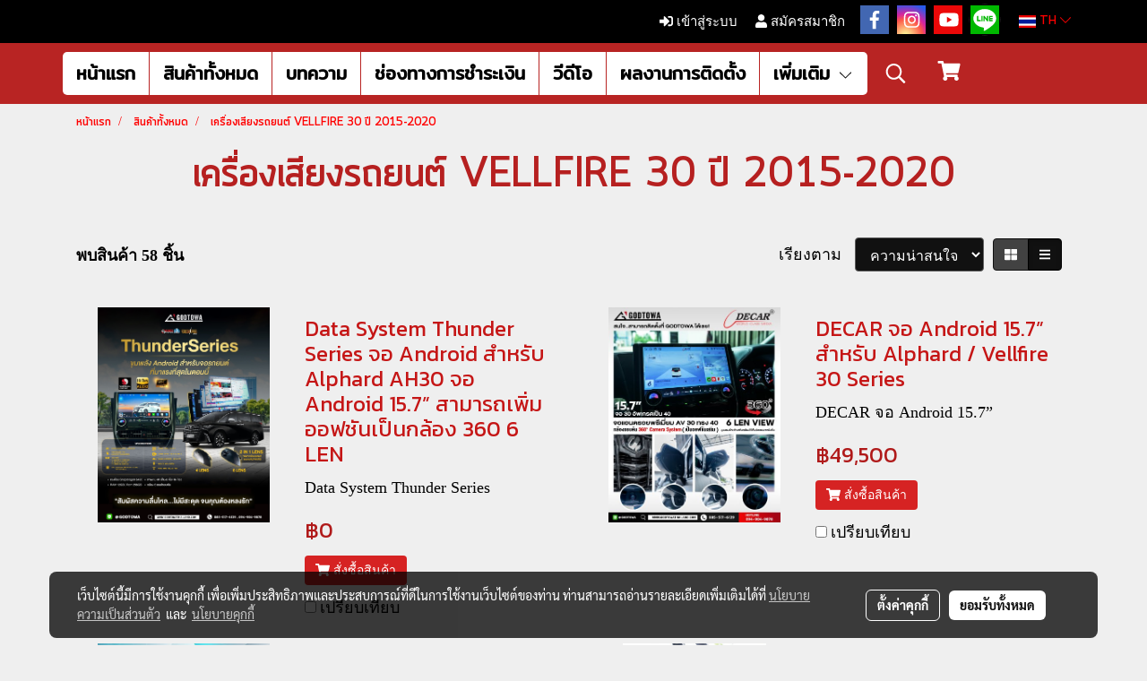

--- FILE ---
content_type: text/html; charset=UTF-8
request_url: https://www.godtowathailand.com/category/8710/%E0%B9%80%E0%B8%84%E0%B8%A3%E0%B8%B7%E0%B9%88%E0%B8%AD%E0%B8%87%E0%B9%80%E0%B8%AA%E0%B8%B5%E0%B8%A2%E0%B8%87%E0%B8%A3%E0%B8%96%E0%B8%A2%E0%B8%99%E0%B8%95%E0%B9%8C-vellfire-30-%E0%B8%9B%E0%B8%B5-2015-2020
body_size: 35401
content:
<!doctype html>
<html lang="th-TH">
    <head>
        <meta http-equiv="X-UA-Compatible" content="IE=edge" />
        <meta http-equiv="Content-Type" content="text/html; charset=utf-8" />
        <meta name="description" content="เครื่องเสียงรถยนต์ VELLFIRE 30 ปี 2015-2020" />
        <meta name="Keywords" content="เครื่องเสียงรถยนต์ VELLFIRE 30 ปี 2015-2020,ALPHARD 30 ปี 2015-2020 , ALPHARD 30" />
        <meta name="viewport" content="width=device-width, initial-scale=1, shrink-to-fit=no" />
                <meta name="apple-mobile-web-app-capable" content="yes">
        <!-- facebook -->
        <meta property="fb:app_id" content="160631041153580" />
                        <meta property="og:type" content="website" />
       
        <meta property="og:title" content="เครื่องเสียงรถยนต์ VELLFIRE 30 ปี 2015-2020" />
        <meta property="og:image" content="https://image.makewebcdn.com/makeweb/m_1200x600/o1jwxMEtO/HOME/logo_1x1_01.jpg" />
        <meta property="og:description" content="เครื่องเสียงรถยนต์ VELLFIRE 30 ปี 2015-2020" />
        <meta property="og:url" content="https://www.godtowathailand.com/category/8710/เครื่องเสียงรถยนต์-vellfire-30-ปี-2015-2020" />
        <meta property="og:site_name" content="godtowathailand.com" />
        <!-- twitter -->
        <meta name="twitter:card" content="summary_large_image">
        <meta name="twitter:site" content="godtowathailand.com">
        <meta name="twitter:title" content="เครื่องเสียงรถยนต์ VELLFIRE 30 ปี 2015-2020">
        <meta name="twitter:description" content="เครื่องเสียงรถยนต์ VELLFIRE 30 ปี 2015-2020">
        <meta name="twitter:image" content="">
        <meta name="twitter:domain" content="https://www.godtowathailand.com/category/8710/เครื่องเสียงรถยนต์-vellfire-30-ปี-2015-2020">
        <!-- google -->
        <meta name="google-site-verification" content="HcCJrYQDKfK6ffZzs9DKvLjO435Li0dz8ZvKuk4xguA" />        <meta name="generator" content="MakeWebEasy" />
        <!-- Phone number-->
        <meta name="format-detection" content="telephone=no">
                                                <link rel="alternate" href="https://www.godtowathailand.com/category/8710/เครื่องเสียงรถยนต์-vellfire-30-ปี-2015-2020" hreflang="x-default" />
                                                            <link rel="alternate" href="https://www.godtowathailand.com/en/category/8710/เครื่องเสียงรถยนต์-vellfire-30-ปี-2015-2020" hreflang="en-us" />
                    
        <link rel="canonical" href="https://www.godtowathailand.com/category/8710/เครื่องเสียงรถยนต์-vellfire-30-ปี-2015-2020" />
        
                <link rel="apple-touch-icon" sizes="32x32" href="https://image.makewebcdn.com/makeweb/0/o1jwxMEtO/attach_file/favicon/favicon_20171017100311-0.ico?v=202508191712" />
        <link rel="shortcut icon" href="https://image.makewebcdn.com/makeweb/0/o1jwxMEtO/attach_file/favicon/favicon_20171017100311-0.ico?v=202508191712" type="image/x-icon" />
        <link rel="icon" href="https://image.makewebcdn.com/makeweb/0/o1jwxMEtO/attach_file/favicon/favicon_20171017100311-0.ico?v=202508191712" type="image/x-icon" />

        <!-- CSS Main -->
                <link rel="stylesheet" href="https://fonts.googleapis.com/css?family=Open+Sans:300,400,700|Nunito|Lora|Dancing+Script|Satisfy|Fjalla+One|Oswald|Montserrat|Supermarket|Sanchez|Roboto|Quicksand|Pacifico|Raleway|Kanit|Prompt|Trirong|Taviraj|Itim|Chonburi|Mitr|Athiti|Pridi|Maitree|Pattaya|Sriracha|Sarabun|Chakra+Petch|Mali|Bai+Jamjuree|Krub|K2D|Niramit|Charm|Srisakdi|Thasadith|Kodchasan|KoHo|Charmonman|Poppins|Fahkwang|Noto+Sans+Thai|IBM+Plex+Sans+Thai|Noto+Serif+Thai|Noto+Sans+Thai+Looped|IBM+Plex+Sans+Thai+Looped&subset=thai,latin" />
        <link rel="stylesheet" type="text/css" href="https://cloud.makewebstatic.com/makeweb/prod/css/font.min.css?v=202101271138" />
        <link rel="stylesheet" type="text/css" href="https://cloud.makewebstatic.com/makeweb/prod/css/bootstrap.min.css" />
        <link rel="stylesheet" type="text/css" href="https://cloud.makewebstatic.com/makeweb/prod/css/style_mwe.css?v=202508081425" />
        <link rel="stylesheet" type="text/css" href="https://cloud.makewebstatic.com/makeweb/prod/css/style_mwe2.css?v=202508081425" />
                <!-- CSS Page -->
        <link rel="stylesheet" type="text/css" href="https://cloud.makewebstatic.com/makeweb/prod/css/fullcalendar.min.css?v=0" /><link rel="stylesheet" type="text/css" href="https://cloud.makewebstatic.com/makeweb/prod/css/fullcalendar.print.min.css?v=0" media="print" /><link rel="stylesheet" type="text/css" href="https://cloud.makewebstatic.com/makeweb/prod/css/dark/homebox_eventcalendar.min.css?v=0" /><link rel="stylesheet" type="text/css" href="https://cloud.makewebstatic.com/makeweb/prod/css/dark/page_calendar.min.css?v=0" /><link rel="stylesheet" type="text/css" href="https://cloud.makewebstatic.com/makeweb/prod/css/dark/page_faq.min.css?v=202012190947" /><link rel="stylesheet" type="text/css" href="https://cloud.makewebstatic.com/makeweb/prod/css/owl.carousel.min.css?v=202001111111" /><link rel="stylesheet" type="text/css" href="https://cloud.makewebstatic.com/makeweb/prod/css/owl.theme.default.min.css?v=202001111111" /><link rel="stylesheet" type="text/css" href="https://cloud.makewebstatic.com/makeweb/prod/css/perfect-scrollbar.min.css?v=0" /><link rel="stylesheet" type="text/css" href="https://cloud.makewebstatic.com/makeweb/prod/css/magnific-popup.min.css?v=202012190947" /><link rel="stylesheet" type="text/css" href="https://cloud.makewebstatic.com/makeweb/prod/css/circular-loading.css?v=0" /><link rel="stylesheet" type="text/css" href="https://cloud.makewebstatic.com/makeweb/prod/css/hamburgers.min.css?v=0" />        <!-- CSS Main -->
                <link rel="stylesheet" type="text/css" href="https://cloud.makewebstatic.com/makeweb/prod/css/all.min.css?v=202310021145" />
        <!-- byAir -->
        <!-- <link rel="stylesheet" type="text/css" href="https://cloud.makewebstatic.com/makeweb/prod/css/dark/theme-system.min.css?v=202306151430" /> -->
        <link rel="stylesheet" type="text/css" href="https://cloud.makewebstatic.com/makeweb/prod/css/dark/theme-system.css?v=20260122000638" />
        <link rel="stylesheet" type="text/css" href="https://cloud.makewebstatic.com/makeweb/prod/css/dark/theme-system2.css?v=202306151430" />
        <link rel="stylesheet" type="text/css" href="/customer-css/style_o1jwxMEtO.min.css?v=1768983326" />
        
        <title>เครื่องเสียงรถยนต์ VELLFIRE 30 ปี 2015-2020</title>

        <!-- JS Main -->
                <script src="https://cdnjs.cloudflare.com/ajax/libs/jquery/3.6.0/jquery.min.js?v=202508191712" integrity="sha384-vtXRMe3mGCbOeY7l30aIg8H9p3GdeSe4IFlP6G8JMa7o7lXvnz3GFKzPxzJdPfGK" crossorigin="anonymous"></script>
        <script type="text/javascript" src="https://cloud.makewebstatic.com/makeweb/prod/js/imagesloaded.min.js?v=1"></script>
        <script type="text/javascript" src="https://cloud.makewebstatic.com/makeweb/prod/js/vue@2_6_11.js?v=202508191712"></script>
                <script type="text/javascript" src="https://www.instagram.com/embed.js" async="true"></script>
        <!-- JS Page -->
                <!-- Script Embed -->
        <!-- Google Tag Manager -->
<script>(function(w,d,s,l,i){w[l]=w[l]||[];w[l].push({'gtm.start':
new Date().getTime(),event:'gtm.js'});var f=d.getElementsByTagName(s)[0],
j=d.createElement(s),dl=l!='dataLayer'?'&l='+l:'';j.async=true;j.src=
'https://www.googletagmanager.com/gtm.js?id='+i+dl;f.parentNode.insertBefore(j,f);
})(window,document,'script','dataLayer','GTM-PCTZF3B');</script>
<!-- End Google Tag Manager --><!-- Facebook Pixel Code -->
<script>
  !function(f,b,e,v,n,t,s)
  {if(f.fbq)return;n=f.fbq=function(){n.callMethod?
  n.callMethod.apply(n,arguments):n.queue.push(arguments)};
  if(!f._fbq)f._fbq=n;n.push=n;n.loaded=!0;n.version='2.0';
  n.queue=[];t=b.createElement(e);t.async=!0;
  t.src=v;s=b.getElementsByTagName(e)[0];
  s.parentNode.insertBefore(t,s)}(window, document,'script',
  'https://connect.facebook.net/en_US/fbevents.js');
  fbq('init', '548430625611440');
  fbq('track', 'PageView');
</script>
<noscript><img height="1" width="1" style="display:none"
  src="https://www.facebook.com/tr?id=548430625611440&ev=PageView&noscript=1"
/></noscript>
<!-- End Facebook Pixel Code -->

        <style>
            #divMWEAds .mweColor{
                color: #28bee3;
            }

            /* #divMWEAds .webFreeColor{
                color: #ffffff;
                background-color: #28bee3;
            }           */

            .webFreeColor { background-color: #28bee3; border-color: #24BEE2; color: #FFFFFF; border-radius: 20px;width: 148px; height: 36px; line-height: normal;}
            .webFreeColor:hover,
            .webFreeColor.active {
                background-color: #09A1E0; border-color: #1EA7C7; color: #FFFFFF;
}
        </style>
    </head>
    <body>
        <!-- Script Embed -->
        <!-- Google Tag Manager (noscript) -->
<noscript><iframe src="https://www.googletagmanager.com/ns.html?id=GTM-PCTZF3B"
height="0" width="0" style="display:none;visibility:hidden"></iframe></noscript>
<!-- End Google Tag Manager (noscript) -->
        <!-- <script>
                    </script> -->
        <style type="text/css">
                        .pagination>li>a, .pagination>li>span {
                font-size: 14px;
                color: inherit;
            }
            .dropdown.areacontext.open{
                z-index: 1001 !important;
            }
            .table-responsive table {
                margin-bottom: 20px;
                white-space: nowrap;
            }
            @media only screen and (min-width: 1200px) {
                .table-responsive table {
                    white-space: normal;
                }
            }
            @media only screen and (min-width: 1200px) {
                .section-container > .slimScrollDiv {
                    display: none;
                }
            }
            a[data-mce-href] {
                font-size: inherit;
                font-family: inherit;
                /*color: inherit;*/
            }
            /* areacontext menu */
            .areacontext {
                border: 1px solid rgb(9,10,12);
            }
            .areacontext .btn-primary {
                background: #373e44!important;
                color: #FFF!important;
                border-color: #23292f!important;
                padding: 1px 5px;
                display: block;
            }
            .areacontext > div {
                font-family: Open Sans !important;
                font-size: 12px !important;
            }
            .areacontext ul.dropdown-menu {
                border-radius: 0px !important;
                background: #373E44 !important;
                margin-top: 0px !important;
                border: 1px solid rgb(9,10,12);
                padding: 0px !important;
                min-width: 100px !important;
                transform: translate3d(-1px, 20px, 0px) !important;
            }
            .areacontext ul.dropdown-menu > li > a {
                font-family: "Helvetica Neue",Helvetica,Tahoma !important;
                font-size: 12px !important;
                color: rgb(145, 159, 174) !important;
                padding: 3px 5px !important;
                display: block;
            }
            .areacontext ul.dropdown-menu > li > a:hover {
                background: #262D33 !important;
                color: #FFF !important;
                text-decoration: none;
            }
            /* addition */
            /* facebook like box */
            .fb-like.fb_iframe_widget > span > iframe{
                max-width:none!important
            }
            /* img in table */
            table img {
                max-width:initial!important;
            }
            /* iframe */
            iframe {
                max-width:100%;
            }
            /* pagination */
            .pagination>li>a,.pagination>li>span{
                font-size:14px;color:inherit
            }
            /* table */
            .table-responsive table {
                margin-bottom:20px;
                white-space:nowrap;
            }
            @media only screen and (min-width: 1200px){
                .table-responsive table{
                    white-space:normal
                }
            }
            /* img width and rendering */
            div#section-content img:not(.fill),
            div#section-footer img:not(.fill) {
                overflow:hidden;
                opacity:0;
                -webkit-transition:opacity .3s ease-in-out,-webkit-transform .3s ease-in-out;
                transition:opacity .3s ease-in-out,transform .3s ease-in-out;
                max-width:100%;
            }
            @media (max-width: 768px) {
                body {
                    max-width: 100vw;
                }
            }
            /* force show img */
            .map_outter img {
                opacity: 1 !important;
            }
            /* link in tinymce */
            a[data-mce-href] {
                font-size: inherit;
                font-family: inherit;
            }
            /* top layout */
            nav > #top-area > .container-fluid {
                padding-left: 8px;
                padding-right: 8px;
            }
            nav > #top-area > .row {
                margin: 0;
            }
            nav > #top-area > .row > .col {
                padding: 0;
            }
            .navbar-link {
                display: inline-block;
                padding: 8px;
                border: none;
                margin: 8px 0px;
                vertical-align: middle;
                line-height: 1;
            }
            /*.navbar-fa {
                width: 24px !important;
                height: 24px !important;
            }*/
            .navbar-toggler-icon {
                margin: 0;
                padding: 0;
            }
            .dropdown > .dropdown-toggle > svg {
                transition: all 300ms ease;
                -webkit-transition: all 300ms ease;
                -o-transition: all 300ms ease;
                -ms-transition: all 300ms ease;
            }
            .dropdown.show > .dropdown-toggle > svg {
                transform: rotate(180deg);
                -webkit-transform: rotate(180deg);
                -moz-transform: rotate(180deg);
                -o-transform: rotate(180deg);
            }
            .dropdown-menu > li > .dropdown-toggle > svg {
                transition: all 300ms ease;
                -webkit-transition: all 300ms ease;
                -o-transition: all 300ms ease;
                -ms-transition: all 300ms ease;
            }
            .dropdown-menu > li.show > .dropdown-toggle > svg {
                transform: rotate(90deg);
                -webkit-transform: rotate(90deg);
                -moz-transform: rotate(90deg);
                -o-transform: rotate(90deg);
            }
            /* cart widget */
            nav span.fa-layers.fa-fw > i.navbar-fa + span.fa-layers-counter {
                display: none;
            }
            nav span.fa-layers.fa-fw > svg.navbar-fa + span.fa-layers-counter {
                -webkit-transform: scale(0.75) !important;
                transform: scale(0.75) !important;
                top: -75%;
                right: auto;
                left: 50%;
                -webkit-transform-origin: top center;
                transform-origin: top center;
                display: inline-block;
            }
            /* list style */
            ul {
                margin-bottom: 0 !important;
            }
            li {
                /* list-style: none;*/
            }
            /* hide caret */
            .dropdown-toggle::after{
                display:none!important;
            }
            /* social widget */
            .social-widget {
                display: inline-block;
            }
            .social-widget a {
                font-size: 30px;
                width: 30px;
                height: 30px;
                min-width: 30px;
                min-height: 30px;
            }
            @media (min-width: 401px) {
                .social-widget a {
                    font-size: 36px;
                    width: 36px;
                    height: 36px;
                    min-width: 36px;
                    min-height: 36px;
                }
            }
            .social-widget a svg.fa-twitter {
                margin-right: -1px !important;
            }
            .social-widget a svg.fa-instagram {
                margin-right: 2px !important;
            }
            .social-widget a svg.fa-google-plus-g {
                margin-right: -6px !important;
            }
            .social-widget a svg.fa-youtube {
                margin-right: -3px !important;
            }
            /* vertical align text widget */
            .navbar-text {
                line-height: 150%;
                vertical-align: middle;
                min-height: 50px;
            }
            @media (min-width: 401px) {
                .navbar-text {
                    min-height: 56px;
                }
            }
        </style>

                <!--// ! ------------arrow scroll to top -->
                            <a href="javascript:void(0);" id="toTop" class="back-to-top   " style="display: none; width: 45px !important; height: 45px !important; z-index: 55;">
                <span class="fa-stack" style="font-size: 22px;">
                    <i class="fas fa-circle fa-stack-2x" style="color: #2b2a2a;"></i>
                    <i class="fas fa-arrow-up fa-stack-1x fa-inverse" style="color: #ffffff;"></i>
                </span>
            </a>
               
        <!-- //! facebook messager -->
                <div class="section-container">
            <!-- BoxLoading -->
            <div class="boxLoading" id="boxLoading">
                <div class="loader">
                    <svg class="circular" viewBox="25 25 50 50">
                    <circle class="path" cx="50" cy="50" r="20" fill="none" stroke-width="3" stroke-miterlimit="10"></circle>
                    </svg>
                </div>
            </div>

            <div class="modal fade" tabindex="-1" role="dialog" aria-labelledby="myModalLabel" aria-hidden="true" id="modal_standard"></div>
<div class="modal fade" tabindex="-1" role="dialog" aria-labelledby="myModalLabel" aria-hidden="true" id="modal_popup"></div>
<div class="modal fade" tabindex="-1" role="dialog" aria-labelledby="myModalLabel" aria-hidden="true" id="modal_coupon"></div>

<script type="text/javascript">

    function showModalBS(isClose, path, size) {
        if (size == 'small') {
            var siz = 'sm';
        } else if (size == 'medium') {
            var siz = 'md';
        } else if (size == 'large') {
            var siz = 'lg';
        } else if (size == 'full') {
            var siz = 'full';
        } else if (size == 'cartlogin') {
            var siz = 'modalCartLogin';
        } else if (size === 'addToCartGroupProduct') {
            var siz = 'groupProduct modal-dialog-centered'
        } else if (size === 'addToCart') {
            var siz = 'addToCart modal-dialog-centered'
        } else if (size === 'medium-center') {
            var siz = 'md modal-dialog-centered'
        } else {
            var siz = 'md';
        }

        if (isClose == 1) {
            var backdrop = true;
        } else if (isClose == 0) {
            var backdrop = 'static';
        } else {
            var backdrop = true;
        }
        jQuery('#modal_standard').html('<div class="modal-dialog modal-' + siz + '"><div class="modal-content"><div class="modal-loading text-center"><i class="fas fa-circle-notch fa-spin fa-3x"></i></div></div></div>');
        jQuery('#modal_standard').modal({
            backdrop: backdrop,
            // remote: path,
            show: true,
            keyboard: true
        });
        jQuery('#modal_standard').find('.modal-content').load(path, function (responseText, textStatus, XMLHttpRequest) {
        });
    }

    function showModalPopup(isClose, path) {
        if (isClose == 1) {
            var backdrop = true;
        } else if (isClose == 0) {
            var backdrop = 'static';
        } else {
            var backdrop = true;
        }
        jQuery('#modal_popup').html('<div class="modal-dialog modal-lg"><div class="modal-content"><div class="modal-loading text-center"><i class="fas fa-circle-notch fa-spin fa-3x"></i></div></div></div>');
        jQuery('#modal_popup').modal({
            backdrop: backdrop,
            // remote: path,
            show: true,
            keyboard: true
        });
        jQuery('#modal_popup').find('.modal-content').load(path, function (responseText, textStatus, XMLHttpRequest) {
        });
    }

    function showModalCouponBS(path) {
        jQuery('#modal_coupon').html('<div class="modal-dialog modal-coupon modal-dialog-centered"><div class="modal-content"><div class="modal-loading text-center"><i class="fas fa-circle-notch fa-spin fa-3x"></i></div></div></div>');
        jQuery('#modal_coupon').modal({
            backdrop: true,
            // remote: path,
            show: true,
            keyboard: true
        });
        jQuery('#modal_coupon').find('.modal-content').load(path, function (responseText, textStatus, XMLHttpRequest) {
        });
    }

</script>                        <div class="disabled-filter"></div>
            <div class="section-body ">
                <div id="section-header" class="sps sps--abv">
                    
<style type="text/css">
    @media  only screen and (min-width: 1025px){
        .headerMobile {
            display: none !important;
        }
        .navbar-toggler {
            display: none !important;
        }
        .navbar-expand-xl .navbar-collapse {
            display: flex !important;
            flex-basis: auto;
        }
        .navbar-expand-xl .navbar-nav {
            flex-direction: row;
        }
        .navbar-expand-xl .navbar-nav .nav-link {
            padding-right: 0.5rem;
            padding-left: 0.5rem;
        }
        /* sticky */
        .headerDesktop nav #top-sticky {
            transition: transform 450ms;
            -webkit-transition: transform 450ms;
            -moz-transition: transform 450ms;
            -o-transition: transform 450ms;
        }
        .sps--abv .headerDesktop nav #top-sticky {
            position: relative;
            transform: translate3d(0, 0, 0);
            -webkit-transform: translate3d(0, 0, 0);
            -moz-transform: translate3d(0, 0, 0);
            -ms-transform: translate3d(0, 0, 0);
        }
        .sps--abv .headerDesktop nav #top-mb {
            margin-bottom: 0;
        }
                .sps--blw .headerDesktop nav #top-sticky {
            position: fixed;
            top: -56px;
            left: 0;
            right: 0;
            z-index: 1000;
            box-shadow: 0 2px 5px 0 rgba(0,0,0,0.16), 0 2px 10px 0 rgba(0,0,0,0.12);
            -webkit-box-shadow: 0 2px 5px 0 rgba(0,0,0,0.16), 0 2px 10px 0 rgba(0,0,0,0.12);
            -moz-box-shadow: 0 2px 5px 0 rgba(0,0,0,0.16),0 2px 10px 0 rgba(0,0,0,0.12);
            transform: translate3d(0, 56px, 0);
            -webkit-transform: translate3d(0, 56px, 0);
            -moz-transform: translate3d(0, 56px, 0);
            -ms-transform: translate3d(0, 56px, 0);
        }
        .sps--blw .headerDesktop nav #top-mb {
            padding-bottom: 56px;
                    }
        
        .sps--blw .headerDesktop nav #top-sticky #cart{
            display: inline-flex !important
        }

    }
    @media (max-width: 1024px){
        .headerDesktop {
            display: none !important;
        }
        /* sticky */
        .sps--abv .headerMobile nav #top-sticky {
                            position: static;
                    }
        .sps--abv .headerMobile nav #top-mb {
            margin-bottom: 0;
        }
        .sps--blw .headerMobile nav #top-sticky {
            position: fixed;
            top: 0;
            left: 0;
            right: 0;
            z-index: 1000;
            box-shadow: 0 2px 5px 0 rgba(0,0,0,0.16), 0 2px 10px 0 rgba(0,0,0,0.12);
            -webkit-box-shadow: 0 2px 5px 0 rgba(0,0,0,0.16), 0 2px 10px 0 rgba(0,0,0,0.12);
            -moz-box-shadow: 0 2px 5px 0 rgba(0,0,0,0.16),0 2px 10px 0 rgba(0,0,0,0.12);
        }
        .sps--blw .headerMobile nav #top-mb {
            margin-bottom: 56px;
        }
                    .icoMember ,#iconsMember{
                display: none;
            }
                ul.navbar-topmenu.navbar-nav .arrowCollapse{
            transition: transform .3s ease 0s;
        }
         ul.navbar-topmenu.navbar-nav .arrowCollapse > svg{
            transition: transform .3s ease 0s;
        }
    }
    .sb {
        visibility: visible;
        /*position: absolute;
        top: 0;
        left: 0;
        right: 0;
        bottom: 0;

        opacity: 1;
        z-index: 999;
        padding: 0 16px;
        /*margin: 0 16px;*/
    }
    .sb > input {
        /*width: calc(100% - 39px);
        border-top: 0;
        border-left: 0;
        border-right: 0;
        border-bottom: 2px solid #FFF;
        background: #333 !important;
        padding: 6px;
        color: #FFF;
        vertical-align: middle;*/
    }
    .sb > input::placeholder {
        color: #333;
    }
    .sb > input:focus {
        outline: none;
    }
    .aCloseSearchIcon {
        height: 36px;
        padding: 6px 12px;
    }
    #top-sticky > div {
        position: relative;
    }
    div.headerMobile{
        position: relative;
        z-index: 56;
    }
        #divMWEAds {
        bottom: unset;
        width: 100vw !important;
        background: #fff;
        color: #000;
    }
    #divMWEAds:hover {
        background: #fff;
    }
    #topZone {
        padding-top: 0px;
    }
    .marginBot {
        margin-bottom: 0px;
    }

    .headerMobile #divMWEAds {
        font-family: 'DB Heavent' !important; 
        font-size:21px;
        z-index:999999;
    }
    .headerMobile #divMWEAds a {
        font-size: 20px; 
        font-family: 'DB Heavent' !important;
        font-weight: bold;
    }
    @media only screen and (max-width: 400px) {
        .headerMobile #divMWEAds {
            font-size:16px;
        }
        #divMWEAds img {
            max-height: 25px;
            max-width: 25px;
        }
        .headerMobile #divMWEAds a {
            font-size: 16px;
        }
    }
</style>
<div class="headerDesktop">
            <style type="text/css">
    @media (min-width: 1025px) {
        .navbar-brand {
            font-size: 24px !important;
            border: none !important;
            padding: 0;
            margin: auto;
        }
        .navbar-text{
            min-height: 28px;
        }
        .text-truncate p{
            margin-bottom: 0;
            line-height: 28px;
        }
        #logotop{
            margin: 10px 10px 10px 0 ;
            min-height: 50px;
            padding: 0;
        }
        #logotop>.navbar-brand{
            margin: 0;
        }
        #menutop{
            margin: 10px 10px 10px 0  !important;
        }
        .topwidget-menu{
            margin: 0 !important;
        }
                    .sps--blw #top-sticky #logotop{
                display: none !important;
            }
                .sps--blw #top-sticky #logotop .img-logo {
            width: auto;
            max-height: 50px;
        }
    }
</style>
<nav id="topZone" class="navbar-expand-xl">
            <div id="top-bar">
            <div id="top-mb">
                <div class="container">
                    <div class="row align-items-center justify-content-end">
                        
                                                    <div class="col-12 col-lg-auto">
                                                                    <div id="member" class="hoverOverlay d-inline-flex align-middle my-1">
                                            <ul class="navbar-nav member-nav">
        <li class="nav-item">
            <a class="nav-link" href="/th/member" id="txtLoginMember">
                <i class='fas fa-sign-in-alt icoMember'></i> เข้าสู่ระบบ            </a>
        </li>
        <li class="nav-item" style="font-size: 15px;">
            <span id="sprMember">
                <span id="imgSprMemberLoged"></span>
            </span>
        </li>
        <li class="nav-item">
            <a class="nav-link" href="/th/member/register" id="txtRegisMember">
                <i class="fas fa-user icoMember"></i> สมัครสมาชิก            </a>
        </li>
    </ul>
                                        </div>
                                                                                                                                    <div id="socialnetwork" class="hoverOverlay d-inline-flex align-middle my-1">
                                        <div class="d-inline">
    <style>
        .social-widget .faco-top svg:first-child {
            width: 32px;
            height: 32px;
        }
        .LineSocial a svg:first-child {
            font-size: 10px;
        }
    </style>
<style>
    .empty {
        padding-top: 15px;
        padding-right: 22px;
        padding-bottom: 12px;
        padding-left: 29px;
    }
    .wechatSocial{
        cursor: pointer;
    }
    .pointer-none {
        pointer-events: none;
    }
</style>
<div class="social-widget">
                <a class="faco-top fa-layers fa-fw facebookSocial" target="_blank" href="https://www.facebook.com/Godtowathailand " style="">
            <i class="fas fa-square-full colorFacebookBG pointer-none"></i>
            <i class="fa-inverse fab fa-facebook-f colorFacebook pointer-none" data-fa-transform="shrink-7"></i>
        </a>
                    <a class="faco-top fa-layers fa-fw instagramSocial" target="_blank" href="https://www.instagram.com/godtowa/" style="">
            <i class="fas fa-square-full colorInstagramBG pointer-none"></i>
            <i class="fa-inverse fab fa-instagram colorInstagram pointer-none" data-fa-transform="shrink-7"></i>
        </a>
                <a class="faco-top fa-layers fa-fw youtubeSocial " target="_blank" href="https://www.youtube.com/channel/UCpHLHI6xqKf_W6jAJuEQSwQ?view_as=subscriber" style="">
            <i class="fas fa-square-full colorYoutubeBG pointer-none"></i>
            <i class="fa-inverse fab fa-youtube colorYoutube pointer-none" data-fa-transform="shrink-7"></i>
        </a>
                        <a class="faco-top fa-layers fa-fw LineSocial" target="_blank" href="http://line.me/ti/p/@godtowa " style="">
            <i class="fas fa-square-full colorLineBG pointer-none"></i>
            <i class="fa-inverse fab fa-line colorLine pointer-none" data-fa-transform="grow-1.8" data-fa-mask="fas fa-circle"></i>
        </a>
    
    
    </div>
<script type="text/javascript">

    jQuery(".wechatSocial").click(function () {
        window.parent.showModalBS(1, '/include/social/dialogSettingSocialcontroller.php?menu=wechatqrcode', 'medium', 1);
    });
    
</script></div>
                                    </div>
                                                                                                                                    <div id="languagetab" class="hoverOverlay d-inline-flex align-middle my-1">
                                        <style type="text/css">
    .headerDesktop .topwidget-lang .dropdown-menu.dropdown-menu-right.show{
        padding: 0;
        border-radius: .25rem;
        transform: translate3d(0px, 40px, 0px) !important;
    }
    .headerDesktop .topwidget-lang ul, .topwidget-lang li {
        min-width: 1px;
        border-radius: 0;
    }
    .headerMobile .topwidget-lang {
    }
    .headerMobile .topwidget-lang ul, .topwidget-lang li {
        min-width: 1px;
        width: 100%;
        border-radius: 0;
    }
    .headerDesktop .topwidget-lang #chooseLanguage{
        line-height: 24px;
    }
    .flag-icon{
        box-shadow : 0px 0px 2px 0px rgb(0 0 0 / 25%);
    }
</style>
<div class="topwidget-lang">
    <ul class="navbar-nav">
        <li class="nav-item dropdown">
                                                <a data-toggle="dropdown" class="dropdown-toggle aLanguage nav-link" id="chooseLanguage" href="javascript:void(0)">
                        <i class="flag-icon flag-icon-th"></i>
                        TH <i class="fal fa-chevron-down" id="arrowLanguage"></i>                    </a>
                                                                                    <ul class="dropdown-menu dropdown-menu-right dropdown-chooselang">
                                                                                                                    <li>
                                <a class="dropdown-item nav-link" href="/en/category/8710/เครื่องเสียงรถยนต์-vellfire-30-ปี-2015-2020">
                                    <i class="flag-icon flag-icon-us"></i>&nbsp;&nbsp;EN                                    <input type="hidden" class="languageCodeSetting" value="2924"/>
                                </a>
                            </li>
                                                            </ul>
                    </li>
    </ul>
</div>                                    </div>
                                                            </div>
                                            </div>
                </div>
            </div>
        </div>
    
            <div id="top-area">
            <div id="top-sticky">
                <div class="container">
                    <div class="row no-gutters">
                                                    <div class="collapse topSearchBar">
                                <div class="topSearchBarInner">
                                    <div class="input-group mb-3">
                                        <input type="text" class="form-control textStringSearchTopWidget" placeholder="ใส่คำค้นหาของคุณ...">
                                        <div class="input-group-append">
                                            <button class="btn border-left-0 rounded-right btn-outline-secondary btnSearchTopWidget" type="button"><i class="fas fa-search"></i></button>
                                        </div>
                                    </div>
                                                                    </div>
                            </div>
                                                                                                    <div class="col-auto col-lg-auto d-lg-inline-flex align-items-center">
                                <div id="menutop" class="hoverOverlay d-inline-flex">
                                    <div class="collapse navbar-collapse">
                                        <style type="text/css">
    .topwidget-menu .navbar-nav .dropdown-menu {
        padding: 0;
        margin: 0;
    }
    .topwidget-menu .navbar-nav .dropdown-menu.hidden {
        visibility: hidden;
    }
    /*PC hack to hover*/
    @media (min-width: 1025px) {
        ul.navbar-topmenu.navbar-nav > li.nav-item:hover > .dropdown-menu{
            display:block !important;
        }
        ul.navbar-topmenu.navbar-nav > li.nav-item > ul.dropdown-menu li:hover > .dropdown-menu{
            display:block !important;
        }
        ul.navbar-topmenu.navbar-nav ul{
            box-shadow: 0 6px 12px rgba(0,0,0,0.175);
        }
        .topwidget-menu {
            margin: 10px;
        }
        ul.dropdown-menu.dropdown-menu-right{
            left: unset;
            right:0;
        }
        .dropdownfix-menu-right {
            right:100% !important;
            left:auto !important;
        }
        .public-topmenu .dropdown-menu-right .fa-chevron-right {
            transform: rotate(180deg);
            left: 0;
            position: absolute;
            top: 12px;
        }
        .public-topmenu .dropdown-menu-right .fa-chevron-down{
            transform: rotate(90deg);
            left: 0;
            position: absolute;
            top: 12px;
        }
        .more.hidden{
            display:none;
        }
        .public-topmenu .dropdown-menu:not(.dropdown-menu-right) .fa-chevron-down{
            transform: rotate(-90deg);
        }
        ul.navbar-topmenu.navbar-nav > li.nav-item ul{
            position: absolute;
        }
        .public-topmenu .topmenuLg{
            border-right:none !important;
        }
    }
    /* tablet*/
    @media only screen and (min-width: 768px) and (max-width: 1112px) {
        ul.navbar-topmenu.navbar-nav ul{
            box-shadow: 0 6px 12px rgba(0,0,0,0.175);
        }
    }
    /*mobile tablet*/
    @media  only screen and (max-width: 1024px) {
        
        ul.navbar-topmenu .abl1 .arrowCollapse,
        ul.navbar-topmenu .abl2 .arrowCollapse{
            position: absolute;
            right: 20px !important;
            top: 25%;
            text-align: center;
            height: 16px;
        }
        ul.navbar-topmenu.navbar-nav a{
            text-align: left !important;
            white-space: normal;
        }
        ul.navbar-topmenu.navbar-nav .fa-chevron-down{
                        transition: all .3s ease 0s;
            -ms-transition: all .3s ease 0s;
            -webkit-transition: all .3s ease 0s;
            -moz-transition: all .3s ease 0s;
        }
        ul.navbar-topmenu.navbar-nav .fa-chevron-right{
                         transform: rotate(90deg);
            transition: all .3s ease 0s;
            -ms-transition: all .3s ease 0s;
            -webkit-transition: all .3s ease 0s;
            -moz-transition: all .3s ease 0s;
           /* width: 15px;
            height: 15px; */
        }
        
        ul.navbar-topmenu.navbar-nav span.arrowCollapse > .fa-chevron-right{
            right: 12px;
            top: 27%;
        }

        ul.navbar-topmenu.navbar-nav a{
            word-wrap: break-word;
        }
        ul.navbar-topmenu.navbar-nav .more{
            display:none !important;
        }
        .public-topmenu .dropdown.show > a > .arrowCollapse{
            transform: rotate(180deg);
            -ms-transform: rotate(180deg);
            -webkit-transform: rotate(180deg);
            -moz-transform: rotate(180deg);
        }
        .public-topmenu ul.dropdown-menu.show > li.show:not(.dropdown) > a > svg.fa-chevron-right{
            transform: rotate(270deg);
            -ms-transform: rotate(270deg);
            -webkit-transform: rotate(270deg);
            -moz-transform: rotate(270deg);
        }
        .public-topmenu li.show:not(.dropdown) > a > .arrowCollapse > svg{
            transform: rotate(270deg);
            -ms-transform: rotate(270deg);
            -webkit-transform: rotate(270deg);
            -moz-transform: rotate(270deg);
        }
        ul.navbar-topmenu.navbar-nav > li > ul > li > a {
            padding-left: 30px !important;
        }
        ul.navbar-topmenu.navbar-nav ul ul a {
            padding-left: 45px !important;
        }
    }
</style>
<div class="topwidget-menu">
    <ul class="navbar-nav navbar-topmenu public-topmenu">
                                    <li class="nav-item ">
                    <a class="nav-link abl1"  data-onhome="home" href="/" target="_self">
                        หน้าแรก                    </a>
                </li>
                                                <li class="nav-item ">
                    <a class="nav-link abl1"   href="/allproduct" target="_self">
                        สินค้าทั้งหมด                    </a>
                </li>
                                                <li class="nav-item ">
                    <a class="nav-link abl1"   href="/categorycontent" target="_self">
                        บทความ                    </a>
                </li>
                                                <li class="nav-item ">
                    <a class="nav-link abl1"   href="/how-to-pay" target="_self">
                        ช่องทางการชำระเงิน                    </a>
                </li>
                                                <li class="nav-item ">
                    <a class="nav-link abl1"   href="/godtowavideo" target="_self">
                        วีดีโอ                    </a>
                </li>
                                                <li class="nav-item ">
                    <a class="nav-link abl1"   href="/godtowagallery" target="_blank">
                        ผลงานการติดตั้ง                    </a>
                </li>
                                                <li class="nav-item ">
                    <a class="nav-link abl1"   href="/contactus" target="_self">
                        ติดต่อ                    </a>
                </li>
                                                <li class="nav-item ">
                    <a class="nav-link abl1"   href="/modellista" target="_self">
                        ชุดแต่ง MODELLISTA                    </a>
                </li>
                                                <li class="nav-item ">
                    <a class="nav-link abl1"  data-onpage-link="customize-37596" href="/hyundai/#customize-37596" target="_self">
                        HYUNDAI                    </a>
                </li>
                                                <li class="nav-item ">
                    <a class="nav-link abl1"   href="/godtowaservicecenter" target="_blank">
                        ศูนย์บริการ GODTOWA SERVICE CENTER                    </a>
                </li>
                                                <li class="nav-item ">
                    <a class="nav-link abl1"   href="/aboutus" target="_self">
                        ประวัติ                    </a>
                </li>
                                                <li class="nav-item ">
                    <a class="nav-link abl1"   href="/category/7049/prado" target="_self">
                        LAND CRUISER PRADO                    </a>
                </li>
                                                <li class="nav-item ">
                    <a class="nav-link abl1"   href="/บริการซ่อมสีเฉพาะจุด" target="_self">
                        บริการซ่อมสีเฉพาะจุด                    </a>
                </li>
                                                <li class="nav-item ">
                    <a class="nav-link abl1"   href="/รับสมัครงาน" target="_self">
                        สมัครงาน                    </a>
                </li>
                                                <li class="nav-item ">
                    <a class="nav-link abl1"   href="/category/9250/ฟิล์ม" target="_self">
                        ฟิล์ม                    </a>
                </li>
                                                <li class="nav-item ">
                    <a class="nav-link abl1"   href="/profender" target="_self">
                        โช้คอัพ Profender                    </a>
                </li>
                                                <li class="nav-item ">
                    <a class="nav-link abl1"   href="/godtowagallery" target="_blank">
                        ผลงานการติดตั้งGODTOWA                    </a>
                </li>
                                                <li class="nav-item topmenuLg">
                    <a class="nav-link abl1"   href="/alphardvellfire40catalog" target="_self">
                        catalog อุปกรณ์แต่งรถ ALPHARD 40                    </a>
                </li>
                    
        <li class="nav-item dropdown more hidden" data-width="80">
            <a class="nav-link dropdown-toggle" data-toggle="dropdown" aria-haspopup="true" aria-expanded="true" href="javascript:void(0)">
                เพิ่มเติม <i class="fal fa-chevron-down fa-xs fa-fw arrowCollapse"></i>
            </a>
            <ul class="dropdown-menu"></ul>
        </li>
    </ul>
</div>
    <script>
        /*width auto more*/
        if (jQuery(window).width() > 1024) {
                        calcWidth();
                        var last_visible_element = jQuery('.topwidget-menu > .navbar-nav.navbar-topmenu.public-topmenu  > li.nav-item:visible:last');
            last_visible_element.css('border-right', 'none');
        }
        function calcWidth() {
            var navwidth = 0;
            var availablespace = 0;
            var logwid = jQuery('#logotop').outerWidth(true);
            var defwidth = 0;
            var intIsEnableSearchTop = "1";
            var intIsEnableCart = "1";
            var calAweDropdown = "0";
            navwidth = navwidth + parseInt(calAweDropdown);
            let isLayoutId = '35';
            let fullcontainer = '0';
            if (intIsEnableSearchTop == 1) {
                defwidth = defwidth + 60;
            }

            if (intIsEnableCart == 1) {
                defwidth = defwidth + 60;
            }

          /*  if (calAweDropdown != 0) {
                defwidth = defwidth + calAweDropdown;
            }*/
           
            if (typeof logwid === "undefined") {
                var logwid = 0;
            }
            if (isLayoutId == '37' || isLayoutId == '38') {
                var logwid = 0;
            }
            if(fullcontainer=='1'){
                var pls_pad = 30;
            }else{
                var pls_pad = 0;
            }
            /* if(isLayoutId=='38'){
             var defwidth = 180;
             }*/
            var morewidth = jQuery('.headerDesktop .topwidget-menu > .navbar-nav.navbar-topmenu.public-topmenu > li.more').outerWidth(true) + 17;
            jQuery('.headerDesktop .topwidget-menu > .navbar-nav.navbar-topmenu.public-topmenu > li:not(.more)').each(function () {
                navwidth += jQuery(this).outerWidth(true);
            });
            /*jQuery('.topwidget-menu > .navbar-nav.navbar-topmenu.public-topmenu > li.dropdown:not(.more)').each(function () {
                navwidth += 17;
            });*/
            var availablespace = parseInt(jQuery('#top-area > #top-sticky > div').width() - pls_pad - morewidth - defwidth - logwid - 49);
            if (navwidth > availablespace) {
                var lastItem = jQuery('.headerDesktop .topwidget-menu > .navbar-nav.navbar-topmenu.public-topmenu > li.nav-item:not(.more)').last();
                var jimwidtest = lastItem.outerWidth(true);
                lastItem.removeClass('nav-item');
                lastItem.removeClass('dropdown');
                lastItem.children('a.nav-link').addClass('dropdown-item');
                lastItem.attr('data-width', lastItem.outerWidth(true));
                if (jimwidtest > 0) {
                    lastItem.prependTo(jQuery('.headerDesktop .topwidget-menu > .navbar-nav.navbar-topmenu.public-topmenu > li.more > ul'));
                }
                delete lastItem;
                calcWidth();
                return 0;
            } else {
                if (jQuery('.headerDesktop .topwidget-menu > .navbar-nav.navbar-topmenu.public-topmenu > li.more > ul.dropdown-menu').html() != '') {
                    var firstMoreElement = jQuery('.headerDesktop .topwidget-menu > .navbar-nav.navbar-topmenu.public-topmenu > li.more li').first();
                    if (navwidth + firstMoreElement.data('width') < availablespace) {
                        firstMoreElement.addClass('nav-item');
                        firstMoreElement.children('a.nav-link').removeClass('dropdown-item');
                        firstMoreElement.removeAttr("data-width");
                        firstMoreElement.insertBefore(jQuery('.topwidget-menu > .navbar-nav.navbar-topmenu.public-topmenu > li.more'));
                    }
                    delete firstMoreElement;
                }
            }
            /*hide more*/
            if (jQuery('.headerDesktop .topwidget-menu > .navbar-nav.navbar-topmenu.public-topmenu > li.more ul.dropdown-menu').html() != '') {
                var thelast = jQuery('.headerDesktop .topwidget-menu > .navbar-nav.navbar-topmenu.public-topmenu > li.more ul.dropdown-menu > li').length;
                if (thelast == 1) {
                    //remove more
                    var firstMoreElement2 = jQuery('.headerDesktop .topwidget-menu > .navbar-nav.navbar-topmenu.public-topmenu > li.more li').first();
                    if ((navwidth + firstMoreElement2.width()) < availablespace) {
                        firstMoreElement2.addClass('nav-item');
                        firstMoreElement2.addClass('topmenuLg');
                        firstMoreElement2.children('a.nav-link').removeClass('dropdown-item');
                        firstMoreElement2.removeAttr("data-width");
                        firstMoreElement2.insertBefore(jQuery('.headerDesktop .topwidget-menu > .navbar-nav.navbar-topmenu.public-topmenu > li.more'));
                        jQuery('.headerDesktop .topwidget-menu > .navbar-nav.navbar-topmenu.public-topmenu > li.more').hide();
                    } else {
                        jQuery('.headerDesktop .topwidget-menu > .navbar-nav.navbar-topmenu.public-topmenu > li.more').show();
                    }
                    delete firstMoreElement2;
                } else {
                    jQuery('.headerDesktop .topwidget-menu > .navbar-nav.navbar-topmenu.public-topmenu > li.more').show();
                }
            } else {
                jQuery('.headerDesktop .topwidget-menu > .navbar-nav.navbar-topmenu.public-topmenu > li.nav-item:visible:last').addClass('topmenuLg');
                jQuery('.headerDesktop .topwidget-menu > .navbar-nav.navbar-topmenu.public-topmenu > li.more').hide();
            }
        }

        function calcWidthAfter() {
                                
            //affix if reflesh topbar appear
            if ($(window).scrollTop() > 0) {
                var logwid = 10;
            }else{
                var logwid = jQuery('#logotop').outerWidth(true);
            }
            
            var navwidth = 0;
            var availablespace = 0;
            var defwidth = 0;
            var serwid = jQuery('#searchtop').outerWidth(true);
            var car2id = jQuery('#cart2').outerWidth(true);
            var intIsEnableSearchTop = "1";
            var intIsEnableCart = "1";
            let isLayoutId = '35';
            let fullcontainer = '0';
            if (intIsEnableSearchTop == 1) {
                defwidth = defwidth + serwid;
            }

            if (intIsEnableCart == 1) {
                defwidth = defwidth + car2id;
            }

            jQuery('.topwidget-menu > .navbar-nav.navbar-topmenu.public-topmenu').find('.topmenuLg').removeClass('topmenuLg');
    
            if (typeof logwid === "undefined") {
               var logwid = 0;
            }
            if (isLayoutId == '37' || isLayoutId == '38') {
               var logwid = 0;
            }
            if(fullcontainer=='1'){
                var pls_pad = 30;
            }else{
                var pls_pad = 0;
            }
            var morewidth = jQuery('.headerDesktop .topwidget-menu > .navbar-nav.navbar-topmenu.public-topmenu > li.more').outerWidth(true);
            jQuery('.headerDesktop .topwidget-menu > .navbar-nav.navbar-topmenu.public-topmenu > li:not(.more)').each(function () {
                navwidth += (jQuery(this).outerWidth(true));
            });

            var availablespace = parseFloat(jQuery('#top-area > #top-sticky > div').width() - pls_pad - morewidth - defwidth - logwid - 60);
            
            if (navwidth > availablespace) {
               var lastItem = jQuery('.headerDesktop .topwidget-menu > .navbar-nav.navbar-topmenu.public-topmenu > li.nav-item:not(.more)').last();
               var jimwidtest = lastItem.outerWidth(true);
               lastItem.removeClass('nav-item');
               lastItem.removeClass('dropdown');
               lastItem.children('a.nav-link').addClass('dropdown-item');
               lastItem.attr('data-width', lastItem.outerWidth(true));
               if (jimwidtest > 0) {
                   lastItem.prependTo(jQuery('.topwidget-menu > .navbar-nav.navbar-topmenu.public-topmenu > li.more > ul'));
               }
               delete lastItem;
               calcWidthAfter();
               return 0;
            } else {
               if (jQuery('.headerDesktop .topwidget-menu > .navbar-nav.navbar-topmenu.public-topmenu > li.more > ul.dropdown-menu').html() != '') {
                                   }
            }

            if (jQuery('.headerDesktop .topwidget-menu > .navbar-nav.navbar-topmenu.public-topmenu > li.more ul.dropdown-menu').html() != '') {
                var thelast = jQuery('.headerDesktop .topwidget-menu > .navbar-nav.navbar-topmenu.public-topmenu > li.more ul.dropdown-menu > li').length;
                if (thelast == 1) {
                                          var firstMoreElement2 = jQuery('.headerDesktop .topwidget-menu > .navbar-nav.navbar-topmenu.public-topmenu > li.more li').first();
                     if ((navwidth + firstMoreElement2.width()) < availablespace) {
                                             }
                      jQuery('.headerDesktop .topwidget-menu > .navbar-nav.navbar-topmenu.public-topmenu > li.more').show();
                } else {
                    jQuery('.headerDesktop .topwidget-menu > .navbar-nav.navbar-topmenu.public-topmenu > li.more').show();
                }
            } else {
                jQuery('.headerDesktop .topwidget-menu > .navbar-nav.navbar-topmenu.public-topmenu > li.more').hide();
            }

            //add class last item menu ขอบโค้ง
            jQuery('.topwidget-menu > .navbar-nav.navbar-topmenu.public-topmenu > li.nav-item:visible:last').addClass('topmenuLg');
        }

        jQuery(".headerDesktop .topwidget-menu > .navbar-nav.navbar-topmenu > li.nav-item").hover(function(){
            var vjim = jQuery(this);
            if (jQuery('ul', this).length) {
                vjim.find('ul.dropdown-menu').addClass('d-block hidden');  //แอบ render element เพื่อ get ค่ามาคำนวน
                var elm = jQuery('ul:first', this);
                var off = elm.offset();
                var l = off.left;
                var docW = jQuery("#top-area > #top-sticky").width();
                let _maxWidthLv2 = vjim.find('ul.dropdown-menu:first').width();
                let _maxWidthLv3 = 0;
                let _maxWidthLv4 = 0;
                let menuLv2Li = vjim.find('ul.dropdown-menu:first > li');
                Array.prototype.forEach.call(menuLv2Li, menu2li => {
                    let menuLv3Width = jQuery(menu2li).find('ul.dropdown-menu:first').width();
                    if (menuLv3Width > _maxWidthLv3) {
                        _maxWidthLv3 = menuLv3Width;
                    }
                    let menuLv3Li = jQuery(menu2li).find('ul.dropdown-menu:first > li');
                    Array.prototype.forEach.call(menuLv3Li, menu3li => {
                        let menuLv4Width = jQuery(menu3li).find('ul.dropdown-menu').width();
                        if (menuLv4Width > _maxWidthLv4) {
                            _maxWidthLv4 = menuLv4Width;
                        }
                    });
                });
                
                vjim.find('ul.dropdown-menu').removeClass('d-block hidden');  //คำนวนเสร็จแล้วเอา render ออก

                let centerHover = l + (jQuery(this).width()/2)
                let centerScreen = docW / 2
                var isEntirelyVisible = ((l + _maxWidthLv2 + _maxWidthLv3 + _maxWidthLv4) <= docW);
                if (!isEntirelyVisible && (centerHover > centerScreen)){
                    vjim.children('ul.dropdown-menu').addClass('dropdown-menu-right');
                    vjim.children('ul.dropdown-menu.dropdown-menu-right').find('ul.dropdown-menu').addClass('dropdownfix-menu-right');
                } 
            }
        })
        
        /*nomobile*/
           /* }*/
    </script>
                                    </div>
                                </div>
                            </div>
                                                                            <div class="col-auto col-lg-auto order-lg-1 d-lg-inline-flex align-items-center mr-2 ">
                                <div id="searchtop" class="hoverOverlay d-inline-flex align-middle pr-2">
                                    <style type="text/css">
    div.topSearchBar {
        position: absolute;
        z-index: 999;
        width: 100%;
        left: 0;
        margin: 0 auto;
        max-width: 768px;
        right: 0;
        top: 100%;
    }
    @media  only screen and (max-width: 1024px) {
        div.topSearchBar {
            bottom: unset !important;
            top: 56px !important;
        }
        div.topSearchBarInner {
            padding: 15px 15px 15px 15px;
        }
    }

    @media  only screen and (min-width: 1024px) {
        div.topSearchBarInner {
            padding: 15px 15px 1px 15px;
        }
    }
    div.topSearchBarInner {
        background: #FFF;
        box-shadow: 0 2px 5px rgba(0,0,0,0.26);
        -moz-box-shadow: 0 2px 5px rgba(0,0,0,0.26);
        -webkit-box-shadow: 0 2px 5px rgba(0,0,0,0.26);
    }
    div.topSearchBarInner .btn.btn-default {
        border-left: 0px !important;
    }
    div.topSearchBarInner .btn.btn-default:hover {
        /*        background: none !important;*/
    }
    div.topSearchBarInner .form-control:focus {
        border-color: inherit !important;
    }
    .textStringSearchTopWidget, .btnSearchTopWidget {
        font-size: 16px;
        height: 36px;
    }
    .aOpenSearchIcon, .aCloseSearchIcon{
        font-size: 22px !important;
        margin: 0;
        line-height: 20px;
    }

</style>

<div rel="nofollow" class="navbar-link aOpenSearchIcon" data-toggle="collapse" data-target=".topSearchBar" role="button" aria-expanded="false" aria-controls="topSearchBar" style="cursor:pointer;">
    <i class="far fa-search fa-fw navbar-fa"></i>
</div>
<script>
    jQuery('input.textStringSearchTopWidget').on('keypress', function (e) {
        jQuery('input.textStringSearchTopWidget').val(this.value);
        if (e.keyCode == 13) {
            clickSearch(jQuery(this).val());
        }
    });

    jQuery('.btnSearchTopWidget').on('click', function () {
        var textStringSearch = jQuery(this).parent().parent().find('input.textStringSearchTopWidget').val();
        clickSearch(textStringSearch);
    });

    jQuery('.aCloseSearchIcon').on('click', function (e) { 
        e.preventDefault();
        var textStringSearch = jQuery(this).parent().parent().find('input.textStringSearchTopWidget').val();
        if(textStringSearch!=''){
            clickSearch(textStringSearch);
        }
    });
    
    function clickSearch(textStringSearch) {
        if (textStringSearch != '') {
            let lpart = '';
            let encodedSearch = textStringSearch.split('/').map(encodeURIComponent).join('/');
            if(lpart!=''){
                document.location.href = '/' + lpart + '/search&text=' + encodedSearch;
            }else{
                document.location.href = '/search&text=' + encodedSearch;
            }
        }
    }
</script>                                </div>
                            </div>
                                                                            <div class="col-auto col-lg-auto order-lg-1 d-lg-inline-flex align-items-center mb-1">
                                <div id="cart2" class="hoverOverlay d-inline-flex align-middle">
                                    <style type="text/css">
    .cart-nav{
        margin: 0;
    }
</style>



<a class="navbar-link cart-nav" href="/cart">
    <span class="fa-layers fa-fw navbar-fa2">
        <i class="fas fa-shopping-cart fa-fw navbar-fa2 puIconsCart"></i>
            <span class="widgetCartNumber d-none">0</span>
    </span>
</a>
                                </div>
                            </div>
                                            </div>
                </div>
            </div>
        </div>
    </nav>
</div>
<div class="headerMobile">
        <style type="text/css">
    nav .orderingMenu {
        order: 1;
    }
    .navbar-nav .dropdown-menu .dropdown-item {
        padding: 6px 20px;
    }
    @media (max-width: 1024px) {
        .navbar-toggler {
            padding: 9px 10px !important;
            margin-left: 3px !important;
            margin-top: 6px;
            margin-right: 0px;
            margin-bottom: 6px;
            font-size: 16px !important;
            height: 44px;
        }
        nav > #top-area > .row {
            margin: 0 6px;
        }
        .navbar-nav .dropdown-menu {
            position: relative !important;
            transform: translate3d(0px, 0px, 0px) !important;
            -webkit-transform: translate3d(0px, 0px, 0px) !important;
            top: auto !important;
            left: auto !important;
            padding: 0;
            margin: 0;
        }
        .navbar-nav .dropdown-menu .dropdown-item {
            padding: 9px 40px 9px 15px;
        }
        .navbar-text {
            margin: 0 auto;
        }
        .navbar-brand {
            padding: 4px 8px !important;
            font-size: 24px !important;
            line-height: 40px !important;
            border: none !important;
            margin: 0px 4px !important;
        }
        .navbar-brand span{
            line-height: 40px;
        }
        .navbar-brand img {
            /*max-height: 48px;*/
            max-height: 44px;
            max-width: 100%;
        }
        nav .navbar-link {
            min-width: 40px;
        }
        nav #top-area {
            transition: all 300ms ease;
            -webkit-transition: all 300ms ease;
            -moz-transition: all 300ms ease;
            -o-transition: all 300ms ease;
        }
        /* widget */
        nav #socialnetwork,nav #linewidget {
            min-height: 34px;
        }
        nav .orderingMenu {
            order: 12;
            flex-basis: auto;
        }
        nav .brandingBox {
            flex-basis: 0;
            flex-grow: 1;
            max-width: 100%;
        }
        .navbar-link.cart-nav{
            font-size: 22px;
        }
        .navbar-link.aOpenSearchIcon,.navbar-link.cart-nav{
            margin-left: 0px;
            margin-top: 0px;
            margin-bottom: 0px;
            padding: 0px;
        }
        .widgetCartNumber {
            top: -11px;
        }
        .navbar-nav.member-nav .nav-item{
            width: 100%;
            text-align: left !important;
        }
        .navbar-nav.member-nav{
            height: auto;
            margin: 0px 5px;
            text-align: left !important;
        }
        .topwidget-lang ul.dropdown-menu.dropdown-menu-right.show{
            background: transparent;
            border: none;
        }
        .topwidget-lang ul.dropdown-menu.dropdown-menu-right.show a:hover {
            background-color: transparent;
        }
    }
    @media (max-width: 350px) {
        nav > #top-bar {
            padding-left: 5px;
            padding-right: 5px;
        }
    }
    /*lang*/
    .topwidget-lang{
        margin: 0px 5px;
    }
    .topwidget-lang a {
        padding-left: 10px !important;
        padding-right: 10px !important;
    }

    #section-header.sps--blw .headerMobile .navbar-collapse {
        max-height: 79vh;
        overflow-y: scroll;
        position: relative;
        -webkit-overflow-scrolling: touch;
    }
    #section-header.sps--abv .headerMobile .navbar-collapse {
        max-height: 73vh;
        overflow-y: scroll;
        -webkit-overflow-scrolling: touch;
    }
</style>
<nav id="topZone" class="navbar-expand-xl airry">
            <div id="top-bar">
            <div id="top-mb">
                <div class="container-fluid">
                                                                                <div class="row">
                        <div class="col-12 col-sm-12 col-md-12 col-lg text-center">
                            <div class="navbar-text">
                                                                    <div id="socialnetwork" class="d-inline">
    <style>
        .social-widget .faco-top svg:first-child {
            width: 32px;
            height: 32px;
        }
        .LineSocial a svg:first-child {
            font-size: 10px;
        }
    </style>
<style>
    .empty {
        padding-top: 15px;
        padding-right: 22px;
        padding-bottom: 12px;
        padding-left: 29px;
    }
    .wechatSocial{
        cursor: pointer;
    }
    .pointer-none {
        pointer-events: none;
    }
</style>
<div class="social-widget">
                <a class="faco-top fa-layers fa-fw facebookSocial" target="_blank" href="https://www.facebook.com/Godtowathailand " style="">
            <i class="fas fa-square-full colorFacebookBG pointer-none"></i>
            <i class="fa-inverse fab fa-facebook-f colorFacebook pointer-none" data-fa-transform="shrink-7"></i>
        </a>
                    <a class="faco-top fa-layers fa-fw instagramSocial" target="_blank" href="https://www.instagram.com/godtowa/" style="">
            <i class="fas fa-square-full colorInstagramBG pointer-none"></i>
            <i class="fa-inverse fab fa-instagram colorInstagram pointer-none" data-fa-transform="shrink-7"></i>
        </a>
                <a class="faco-top fa-layers fa-fw youtubeSocial " target="_blank" href="https://www.youtube.com/channel/UCpHLHI6xqKf_W6jAJuEQSwQ?view_as=subscriber" style="">
            <i class="fas fa-square-full colorYoutubeBG pointer-none"></i>
            <i class="fa-inverse fab fa-youtube colorYoutube pointer-none" data-fa-transform="shrink-7"></i>
        </a>
                        <a class="faco-top fa-layers fa-fw LineSocial" target="_blank" href="http://line.me/ti/p/@godtowa " style="">
            <i class="fas fa-square-full colorLineBG pointer-none"></i>
            <i class="fa-inverse fab fa-line colorLine pointer-none" data-fa-transform="grow-1.8" data-fa-mask="fas fa-circle"></i>
        </a>
    
    
    </div>
<script type="text/javascript">

    jQuery(".wechatSocial").click(function () {
        window.parent.showModalBS(1, '/include/social/dialogSettingSocialcontroller.php?menu=wechatqrcode', 'medium', 1);
    });
    
</script></div>
                                                            </div>
                        </div>
                    </div>
                                    </div>
            </div>
        </div>
        <div id="top-area">
        <div id="top-sticky">
            <div class="">
                                <div class="sb collapse topSearchBar">
                    <div class="topSearchBarInner">
                        <div class="input-group">
                            <input type="text" class="form-control textStringSearchTopWidget" placeholder="ใส่คำค้นหาของคุณ..." />
                            <div class="input-group-append">
                              <button class="btn border-left-0 rounded-right btn-outline-secondary aCloseSearchIcon" data-toggle="collapse" data-target=".topSearchBar" role="button" aria-expanded="false" aria-controls="topSearchBar" type="button">
                                  <i class="fas fa-search fa-fw navbar-fa" style="font-size: 16px; vertical-align: initial;"></i>
                              </button>
                            </div>
                        </div>
                    </div>
                </div>
                                <div class="row no-gutters">
                    <div class="col pl-1 col-lg-auto d-lg-inline-flex brandingBox position-relative" style="display: flex;flex-direction: column; justify-content: center; width: 20%;">
                                            </div>
                                            <div class="col-12 col-lg d-lg-inline-flex orderingMenu">
                            <div class="collapse navbar-collapse pb-1" id="navbarNavDropdown">
                                <style type="text/css">
    .headerMobile .topwidget-menu .navbar-nav .dropdown-menu {
        padding: 0;
        margin: 0;
    }
    /*PC hack to hover*/
    @media (min-width: 1025px) {
        .headerMobile ul.navbar-topmenu.navbar-nav > li.nav-item:hover > .dropdown-menu{
            display:block !important;
        }
        .headerMobile ul.navbar-topmenu.navbar-nav > li.nav-item > ul.dropdown-menu li:hover > .dropdown-menu{
            display:block !important;
        }
        .headerMobile ul.navbar-topmenu.navbar-nav ul{
            box-shadow: 0 6px 12px rgba(0,0,0,0.175);
        }
        .headerMobile .topwidget-menu {
            margin: 10px;
        }
        .headerMobile ul.dropdown-menu.dropdown-menu-right{
            left: unset;
            right:0;
        }
        .headerMobile .dropdownfix-menu-right {
            right:100% !important;
            left:auto !important;
        }
        .headerMobile .public-topmenu .dropdown-menu-right .fa-chevron-right {
            transform: rotate(180deg);
            left: 0;
            position: absolute;
            top: 12px;
        }
        .headerMobile .public-topmenu .dropdown-menu-right .fa-chevron-down{
            transform: rotate(90deg);
            left: 0;
            position: absolute;
            top: 12px;
        }
        .headerMobile .more.hidden{
            display:none;
        }
        .headerMobile .public-topmenu .dropdown-menu:not(.dropdown-menu-right) .fa-chevron-down{
            transform: rotate(-90deg);
        }
        .headerMobile ul.navbar-topmenu.navbar-nav > li.nav-item ul{
            position: absolute;
        }
        .headerMobile .public-topmenu .topmenuLg{
            border-right:none !important;
        }
    }
    /* tablet*/
    @media only screen and (min-width: 768px) and (max-width: 1112px) {
        .headerMobile ul.navbar-topmenu.navbar-nav ul{
           box-shadow: none;
        }
        /*.topwidget-menu {
            margin: 10px;
        }*/
    }
    /*mobile tablet*/
    @media  only screen and (max-width: 1024px) {
        .headerMobile ul.navbar-topmenu.navbar-nav a{
            text-align: left !important;
            white-space: normal;
        }
        .headerMobile ul.navbar-topmenu.navbar-nav .fa-chevron-down{
                        transition: all .3s ease 0s;
            -ms-transition: all .3s ease 0s;
            -webkit-transition: all .3s ease 0s;
            -moz-transition: all .3s ease 0s;

        }
        .headerMobile ul.navbar-topmenu.navbar-nav .fa-chevron-right{
                         transform: rotate(90deg);
            transition: all .3s ease 0s;
            -ms-transition: all .3s ease 0s;
            -webkit-transition: all .3s ease 0s;
            -moz-transition: all .3s ease 0s;
                    }
        
        .headerMobile ul.navbar-topmenu.navbar-nav span.arrowCollapse > .fa-chevron-right{
            right: 12px;
            top: 27%;
        }
        
        .headerMobile ul.navbar-topmenu.navbar-nav a{
            word-wrap: break-word;
        }
        .headerMobile ul.navbar-topmenu.navbar-nav .more{
            display:none !important;
        }
        .headerMobile .public-topmenu .dropdown.show > a > .arrowCollapse{
            transform: rotate(180deg);
            -ms-transform: rotate(180deg);
            -webkit-transform: rotate(180deg);
            -moz-transform: rotate(180deg);
        }
        .headerMobile .public-topmenu li.show:not(.dropdown) > a > .arrowCollapse > svg{
            transform: rotate(270deg);
            -ms-transform: rotate(270deg);
            -webkit-transform: rotate(270deg);
            -moz-transform: rotate(270deg);
        }
        
        .headerMobile ul.navbar-topmenu.navbar-nav > li > ul > li > a {
             padding-left: 30px !important;
        }
        .headerMobile ul.navbar-topmenu.navbar-nav ul ul a {
            padding-left: 45px !important;
        }
        .headerMobile ul.navbar-topmenu.navbar-nav ul ul ul a {
            padding-left: 60px !important;
        }
    }
</style>

<div class="topwidget-menu">
    <ul class="navbar-nav navbar-topmenu public-topmenu">
                                    <li class="nav-item ">
                    <a class="nav-link abl1"  data-onhome="home" href="/" target="_self">
                        หน้าแรก                    </a>
                </li>
                                                <li class="nav-item ">
                    <a class="nav-link abl1"   href="/allproduct" target="_self">
                        สินค้าทั้งหมด                    </a>
                </li>
                                                <li class="nav-item ">
                    <a class="nav-link abl1"   href="/categorycontent" target="_self">
                        บทความ                    </a>
                </li>
                                                <li class="nav-item ">
                    <a class="nav-link abl1"   href="/how-to-pay" target="_self">
                        ช่องทางการชำระเงิน                    </a>
                </li>
                                                <li class="nav-item ">
                    <a class="nav-link abl1"   href="/godtowavideo" target="_self">
                        วีดีโอ                    </a>
                </li>
                                                <li class="nav-item ">
                    <a class="nav-link abl1"   href="/godtowagallery" target="_blank">
                        ผลงานการติดตั้ง                    </a>
                </li>
                                                <li class="nav-item ">
                    <a class="nav-link abl1"   href="/contactus" target="_self">
                        ติดต่อ                    </a>
                </li>
                                                <li class="nav-item ">
                    <a class="nav-link abl1"   href="/modellista" target="_self">
                        ชุดแต่ง MODELLISTA                    </a>
                </li>
                                                <li class="nav-item ">
                    <a class="nav-link abl1"  data-onpage-link="customize-37596" href="/hyundai/#customize-37596" target="_self">
                        HYUNDAI                    </a>
                </li>
                                                <li class="nav-item ">
                    <a class="nav-link abl1"   href="/godtowaservicecenter" target="_blank">
                        ศูนย์บริการ GODTOWA SERVICE CENTER                    </a>
                </li>
                                                <li class="nav-item ">
                    <a class="nav-link abl1"   href="/aboutus" target="_self">
                        ประวัติ                    </a>
                </li>
                                                <li class="nav-item ">
                    <a class="nav-link abl1"   href="/category/7049/prado" target="_self">
                        LAND CRUISER PRADO                    </a>
                </li>
                                                <li class="nav-item ">
                    <a class="nav-link abl1"   href="/บริการซ่อมสีเฉพาะจุด" target="_self">
                        บริการซ่อมสีเฉพาะจุด                    </a>
                </li>
                                                <li class="nav-item ">
                    <a class="nav-link abl1"   href="/รับสมัครงาน" target="_self">
                        สมัครงาน                    </a>
                </li>
                                                <li class="nav-item ">
                    <a class="nav-link abl1"   href="/category/9250/ฟิล์ม" target="_self">
                        ฟิล์ม                    </a>
                </li>
                                                <li class="nav-item ">
                    <a class="nav-link abl1"   href="/profender" target="_self">
                        โช้คอัพ Profender                    </a>
                </li>
                                                <li class="nav-item ">
                    <a class="nav-link abl1"   href="/godtowagallery" target="_blank">
                        ผลงานการติดตั้งGODTOWA                    </a>
                </li>
                                                <li class="nav-item topmenuLg">
                    <a class="nav-link abl1"   href="/alphardvellfire40catalog" target="_self">
                        catalog อุปกรณ์แต่งรถ ALPHARD 40                    </a>
                </li>
                    
        <li class="nav-item dropdown more hidden" data-width="80">
            <a class="nav-link dropdown-toggle" data-toggle="dropdown" aria-haspopup="true" aria-expanded="true" href="javascript:void(0)">
                เพิ่มเติม <i class="fal fa-chevron-down fa-xs fa-fw arrowCollapse"></i>
            </a>
            <ul class="dropdown-menu"></ul>
        </li>
    </ul>
</div>
                                                                    <div class="d-md-none theme-td-border my-0"></div>
                                                                <div class="topwidget-menu">
    <ul class="navbar-nav navbar-topmenu">
            <li class="nav-item">
            <a class="nav-link" href="/th/member">
                เข้าสู่ระบบ            </a>
        </li>
        <li class="nav-item">
            <a class="nav-link" href="/th/member/register">
                สมัครสมาชิก            </a>
        </li>
        </ul>
</div>                                <div class="topwidget-menu">
    <ul class="navbar-nav navbar-topmenu">
        <li class="nav-item dropdown li-smooth-lang">
                                                <a data-toggle="dropdown" class="dropdown-toggle aLanguage nav-link" id="chooseLanguage" href="javascript:void(0)">
                        <i class="flag-icon flag-icon-th"></i>
                        TH <i class="fal fa-chevron-down" id="arrowLanguage"></i>                    </a>
                                                                                    <ul class="dropdown-menu dropdown-menu-right smooth-lang">
                                                                                                                    <li>
                                <a class="dropdown-item nav-link" style="padding:10px 15px 10px 15px;" href="/en/category/8710/เครื่องเสียงรถยนต์-vellfire-30-ปี-2015-2020">
                                    <i class="flag-icon flag-icon-us"></i>&nbsp;&nbsp;EN                                    <input type="hidden" class="languageCodeSetting" value="2924"/>
                                </a>
                            </li>
                                                            </ul>
                    </li>
    </ul>
</div>
<script>
  $('.li-smooth-lang').on('show.bs.dropdown', function() {
    $(this).find('.dropdown-menu').first().stop(true, true).slideDown();
  });
  
  $('.li-smooth-lang').on('hide.bs.dropdown', function () {
    $(this).find('.dropdown-menu').first().stop(true, true).slideUp();
  });
</script>                            </div>
                        </div>
                                                                <div class="col-auto pr-1 col-lg-auto text-right order-6 d-inline-flex align-items-center">
                                                            <style type="text/css">
    div.topSearchBar {
        position: absolute;
        z-index: 999;
        width: 100%;
        left: 0;
        margin: 0 auto;
        max-width: 768px;
        right: 0;
        top: 100%;
    }
    @media  only screen and (max-width: 1024px) {
        div.topSearchBar {
            bottom: unset !important;
            top: 56px !important;
        }
        div.topSearchBarInner {
            padding: 15px 15px 15px 15px;
        }
    }

    @media  only screen and (min-width: 1024px) {
        div.topSearchBarInner {
            padding: 15px 15px 1px 15px;
        }
    }
    div.topSearchBarInner {
        background: #FFF;
        box-shadow: 0 2px 5px rgba(0,0,0,0.26);
        -moz-box-shadow: 0 2px 5px rgba(0,0,0,0.26);
        -webkit-box-shadow: 0 2px 5px rgba(0,0,0,0.26);
    }
    div.topSearchBarInner .btn.btn-default {
        border-left: 0px !important;
    }
    div.topSearchBarInner .btn.btn-default:hover {
        /*        background: none !important;*/
    }
    div.topSearchBarInner .form-control:focus {
        border-color: inherit !important;
    }
    .textStringSearchTopWidget, .btnSearchTopWidget {
        font-size: 16px;
        height: 36px;
    }
    .aOpenSearchIcon, .aCloseSearchIcon{
        font-size: 22px !important;
        margin: 0;
        line-height: 20px;
    }

</style>

<div rel="nofollow" class="navbar-link aOpenSearchIcon" data-toggle="collapse" data-target=".topSearchBar" role="button" aria-expanded="false" aria-controls="topSearchBar" style="cursor:pointer;">
    <i class="far fa-search fa-fw navbar-fa"></i>
</div>
<script>
    jQuery('input.textStringSearchTopWidget').on('keypress', function (e) {
        jQuery('input.textStringSearchTopWidget').val(this.value);
        if (e.keyCode == 13) {
            clickSearch(jQuery(this).val());
        }
    });

    jQuery('.btnSearchTopWidget').on('click', function () {
        var textStringSearch = jQuery(this).parent().parent().find('input.textStringSearchTopWidget').val();
        clickSearch(textStringSearch);
    });

    jQuery('.aCloseSearchIcon').on('click', function (e) { 
        e.preventDefault();
        var textStringSearch = jQuery(this).parent().parent().find('input.textStringSearchTopWidget').val();
        if(textStringSearch!=''){
            clickSearch(textStringSearch);
        }
    });
    
    function clickSearch(textStringSearch) {
        if (textStringSearch != '') {
            let lpart = '';
            let encodedSearch = textStringSearch.split('/').map(encodeURIComponent).join('/');
            if(lpart!=''){
                document.location.href = '/' + lpart + '/search&text=' + encodedSearch;
            }else{
                document.location.href = '/search&text=' + encodedSearch;
            }
        }
    }
</script>                                                                                        <style type="text/css">
    .cart-nav{
        margin: 0;
    }
</style>



<a class="navbar-link cart-nav" href="/cart">
    <span class="fa-layers fa-fw navbar-fa2">
        <i class="fas fa-shopping-cart fa-fw navbar-fa2 puIconsCart"></i>
            <span class="widgetCartNumber d-none">0</span>
    </span>
</a>
                                                                                        <button class="navbar-toggler hamburger hamburger--squeeze" type="button" data-toggle="collapse" data-target="#navbarNavDropdown" aria-controls="navbarNavDropdown" aria-expanded="false" aria-label="Toggle navigation">
                                    <span class="hamburger-box">
                                        <span class="hamburger-inner"></span>
                                    </span>
                                </button>
                                                    </div>
                                    </div>
            </div>
        </div>
    </div>
</nav>
</div>
<script>
    jQuery('.widgetCartNumber').hide();
    jQuery(document).ready(function () {
        jQuery('.navbar-topmenu.public-topmenu a[data-onpage-link]').click(function (event) {
            // event.preventDefault();
            jQuery(this).blur();
            if (jQuery(this).attr('class') == 'abl1') {
                jQuery(this).attr('id', 'topmenuonpage');
            } else if (jQuery(this).attr('class') == 'abl2') {
                jQuery(this).attr('id', 'topmenusubonpage');
            }
        });

        jQuery('a').click( function(e) {
            var targetSelector = this.hash
            if(targetSelector) {
                e.stopImmediatePropagation();

                var $target = $(targetSelector);
                var iscls = $(targetSelector).attr('class'); //targethash //fttargethash
                // Animate the scroll to the destination...
                if(iscls==='fttargethash'){
                    var tr_po = 0;
                }else{
                    var tr_po = $target.offset().top;
                }
                $('html, body').animate(
                    {
                        scrollTop: tr_po // Scroll to this location.
                    }, {
                        // Set the duration long enough to allow time
                        // to lazy load the elements.
                        duration: 1000,

                        // At each animation step, check whether the target has moved.
                        step: function( now, fx ) {

                            // Where is the target now located on the page?
                            // i.e. its location will change as images etc. are lazy loaded
                            if ($(window).width() > 1024) {
                                if(iscls==='fttargethash'){
                                    var newOffset = 0;
                                }else{
                                    var h_top_sticky = 0;
                                    // top bar space for calculations scroll position
                                    var viewable = isElementInView($('#top-sticky'))
                                    jQuery('.targethash').css('top', '0px');
                                    if(viewable){
                                        h_top_sticky = $('#top-sticky').height();
                                    }
                                    var newOffset = $target.offset().top - h_top_sticky;
                                }
                               // var newOffset = $target.offset().top - 70;
                            }else{
                                var newOffset = $target.offset().top;
                            }
                            // If where we were originally planning to scroll to is not
                            // the same as the new offset (newOffset) then change where
                            // the animation is scrolling to (fx.end).
                            if(fx.end !== newOffset)
                                fx.end = newOffset;
                        }
                    }
                );
            }
        })

        // check element is visible in current windows display
        function isElementInView(element) {
            var $window = $(window);
            var windowHeight = $window.height();
            var windowWidth = $window.width();
            var rect = element.get(0).getBoundingClientRect();

            return (
                rect.top >= 0 && rect.top <= windowHeight &&
                rect.left >= 0 && rect.left <= windowWidth
            );
        }

        jQuery('.navbar-topmenu.public-topmenu a[data-onhome]').click(function (event) {
            if (location.pathname.replace(/^\//, '') == this.pathname.replace(/^\//, '') && location.hostname == this.hostname) {
                $('html,body').animate({
                    scrollTop: 0
                }, 1800);
                return false;
            }
        });
        var aChildren = jQuery('.navbar-topmenu.public-topmenu a[data-onpage-link]');
        var highlinow = jQuery('.navbar-topmenu.public-topmenu a#topmenuonpage');
        var highlinowLv2 = jQuery('.navbar-topmenu.public-topmenu a#topmenusubonpage');
        var stickyHeaderhi = jQuery('#menutop').height() + 75;

        var aArray = [];
        for (var i = 0; i < aChildren.length; i++) {
            var aChild = aChildren[i];
            var ahref = jQuery(aChild).attr('href');
            var res = ahref.split("#");
            var last_hash = res[res.length - 1];
            aArray.push(last_hash);
        }

        jQuery('.widgetCartNumber').show();

        jQuery(window).scroll(function () {
            var windowPos = jQuery(window).scrollTop();
            var windowHeight = jQuery(window).height();
            var docHeight = jQuery(document).height();
            for (var i = 0; i < aArray.length; i++) {
                var theID = aArray[i];
                if (jQuery('#' + theID).length > 0) {
                    if (jQuery('#' + theID).data('orderbox') == 'onest') {
                        /* if firstbox */
                        var divPos = jQuery('#' + theID).offset().top - stickyHeaderhi;
                        var divHeight = jQuery('#' + theID).height();
                    } else {
                        /* if non first */
                        var divPos = jQuery('#' + theID).parent().offset().top - stickyHeaderhi;
                        var divHeight = jQuery('#' + theID).parent().height();
                    }
                    if (windowPos >= divPos && windowPos < (divPos + divHeight)) {
                        highlinow.removeAttr('id');
                        highlinowLv2.removeAttr('id');
                        if (jQuery("a.abl1[data-onpage-link='" + theID + "']").length > 0) {
                            jQuery("a.abl1[data-onpage-link='" + theID + "']").attr('id', 'topmenuonpage');
                        }
                        if (jQuery("a.abl2[data-onpage-link='" + theID + "']").length > 0) {
                            jQuery("a.abl2[data-onpage-link='" + theID + "']").attr('id', 'topmenusubonpage');
                        }
                    } else {
                        jQuery("a.abl1[data-onpage-link='" + theID + "']").removeAttr('id');
                        jQuery("a.abl2[data-onpage-link='" + theID + "']").removeAttr('id');
                        if (jQuery("a[data-onpage-link][id='topmenuonpage']").length < 1 && jQuery("a[data-onpage-link][id='topmenusubonpage']").length < 1) {
                            if (highlinow.length > 0) {
                                highlinow.attr('id', 'topmenuonpage');
                            }
                            if (highlinowLv2.length > 0) {
                                highlinowLv2.attr('id', 'topmenusubonpage');
                            }
                        }
                    }
                }
            }
            if (windowPos + windowHeight == docHeight) {
                /* last position */
                var lastsectionl1 = jQuery("a.targethash").parent().parent('#section-content').find('div:not(.insadsbygoogle) > a').last().attr('id');
                //L1
                if (jQuery("a.abl1[data-onpage-link='" + lastsectionl1 + "']").length > 0) {
                    highlinow.removeAttr('id');
                    jQuery('a.abl1#topmenuonpage').removeAttr('id');
                    jQuery("a.abl1[data-onpage-link='" + lastsectionl1 + "']").attr('id', 'topmenuonpage');
                }
                //L2 L3
                if (jQuery("a.abl2[data-onpage-link='" + lastsectionl1 + "']").length > 0) {
                    highlinowLv2.removeAttr('id');
                    jQuery('a.abl2#topmenusubonpage').removeAttr('id');
                    jQuery("a.abl2[data-onpage-link='" + lastsectionl1 + "']").attr('id', 'topmenusubonpage');
                }
            }
        });

    });

    //!navigator.userAgent.match(/(iPad)|(iPhone)|(iPod)|(android)|(webOS)/i) &&
    if (screen.width > 1024) { // is desktop
        var isSubmenuLv2Overflow = 0;
        var isSubmenuLv3Overflow = 0;
        var elem_headerDesktop = document.getElementsByClassName("headerDesktop")[0];
        var elem_topmenu = elem_headerDesktop.getElementsByClassName("navbar-topmenu")[0];
        var sectionHeader = document.getElementById("section-header");
        var arr_li_lv1 = elem_topmenu.getElementsByClassName("nav-item dropdown"); // li (Lv1) (has submenu)
        if (arr_li_lv1.length > 0) {
            // console.log(arr_li_lv1);
            for (i = 0; i < arr_li_lv1.length; i++) {
                var li_lv1 = arr_li_lv1[i];
                var arr_child_li_lv1 = li_lv1.children; // a, ui.dropdown-menu
                if (arr_child_li_lv1.length > 0) {

                    for (j = 0; j < arr_child_li_lv1.length; j++) {
                        if (arr_child_li_lv1[j].classList.contains('dropdown-menu')) { // ui.dropdown-menu
                            var ui_lv2 = arr_child_li_lv1[j];
                            var arr_li_lv2 = ui_lv2.children; // li (Lv2)
                            var length_li_lv2 = arr_li_lv2.length;

                            // get heightest dropdown-menu
                            var maxHeight = 0;
                            $('.dropdown-menu').each(function() {
                                var height = $(this).outerHeight();
                                if (height > maxHeight) {
                                    maxHeight = height;
                                }
                            });

                            if (maxHeight > screen.height) {
                                isSubmenuLv2Overflow += 1;
                            }
                            
                            //LV 3 LIMITED EDITION
                            if (arr_li_lv2.length > 0) {
                                for (k = 0; k < arr_li_lv2.length; k++) {
                                    if (arr_li_lv2[k].children.length > 1) {
                                        if (arr_li_lv2[k].children[1].classList.contains('dropdown-menu')) { // ui.dropdown-menu
                                            //k = ตำแหน่งที่มี ul
                                            var posiUllv3 = k;
                                            var arr_li_lv3 = arr_li_lv2[k].children[1]; // li (Lv2)
                                            var obj_li_lv3 = arr_li_lv3.children;
                                            var length_li_lv3 = obj_li_lv3.length;
                                            var limiLv3High = length_li_lv3 + k;

                                            if (screen.height >= 1440 && screen.height < 2880 && limiLv3High > 34) { // height:1440
                                                isSubmenuLv3Overflow += 1;
                                            } else if (screen.height >= 1080 && screen.height < 1440 && limiLv3High > 20) { // height:1080
                                                isSubmenuLv3Overflow += 1;
                                            } else if (screen.height >= 768 && screen.height < 1080 && limiLv3High > 14) { // height:768
                                                isSubmenuLv3Overflow += 1;
                                            } else if (screen.height >= 500 && screen.height < 768 && limiLv3High > 10) { // w:768
						isSubmenuLv3Overflow += 1;
                                            }

                                        }
                                    }
                                }
                            }


                        }
                    }
                }

            }
        }

        if (isSubmenuLv2Overflow > 0) { // no stricky
            sectionHeader.classList.remove('sps');
            sectionHeader.classList.remove('sps--abv');
            sectionHeader.classList.remove('sps--blw');
        }
        //if lavel 3 is Too Damn High
        if (isSubmenuLv3Overflow > 0) { // no stricky
            sectionHeader.classList.remove('sps');
            sectionHeader.classList.remove('sps--abv');
            sectionHeader.classList.remove('sps--blw');
        }

        //if screen height not than 1080 disable
        jQuery(window).ready(function () {
            setTimeout(() => {
                if ($(window).height() > jQuery('#section-content').height() + jQuery('#section-footer').height()) {
                    sectionHeader.classList.remove('sps');
                    sectionHeader.classList.remove('sps--abv');
                    sectionHeader.classList.remove('sps--blw');
                }
            }, 200);
        });
    }
</script>
                </div>
                <!-- <div id="section-content" style=""> -->
                <div id="section-content">
                                                                            
<style type="text/css">
    /* reveal */
    @media only screen and (min-width: 1200px) {
        .reveal { background-attachment: fixed !important; }
    }
    /* rellax */
    .rellax-view { position: relative; overflow: hidden; }
    .rellax { position: absolute; width: 100%; top: 0px; bottom: 0px; left: 0; right: 0; }
    .marginBottomSpace {
        
        margin-bottom: 20px;
    }
    .img-responsive{margin:auto;}
    @media only screen and (max-width: 767px){
        .maginBottomCaption{
            margin-bottom: 40px;
        }
        .maginBottomCaptionmini{
            margin-bottom: 15px;
        }
        .marginBottomSpaceMobile{
            margin-bottom: 20px;
        }
        .coverslidebox{
            padding: 0px 0px;
        }
    }
    @media only screen and (min-width: 768px){
        .maginBottomCaption{
            margin-bottom: 0px;
        }
        .maginBottomCaptionmini{
            margin-bottom: 0px;
        }
        .marginBottomSpaceMobile{
            margin-bottom: 0px;
        }
        .coverslidebox{
            padding: 0px 15px;
        }
        .textlayout-maxwidth{
            max-width: 585px;
        }
        .textlayout-marlauto{
            margin-left: auto;
        }
    }
    .noImgSimpleBG{
        background-color:#E1E4E9;
    }
    .box-not-overflow{
        overflow: hidden;
    }
    .play-button {
        left: 50%;
        top: 50%;
        width: 72px;
        height: 64px;
        margin-left: -36px;
        margin-top: -32px;
        z-index: 1;
        color: #212121;
        opacity: 0.85;
    }
    .play-button:hover,
    .play-button:hover::before {
        opacity: 1;
        color: #f00;
    }
    .play-button .fa-youtube {
        font-size: 64px;  
    }
    .play-button:before {
        content: "";
        width: 0;
        height: 0;
        border-top: 11px solid transparent;
        border-left: 20px solid #ffffff;
        border-bottom: 11px solid transparent;
        position: absolute;
        top: 21px;
        left: 29px;
    } 
    .wrapper .youtube {
	    background-color: #000;
	    position: relative;
	    padding-top: 56.25%;
	    overflow: hidden;
	    cursor: pointer
    }

    .wrapper .youtube img {
	    width: 100%;
        top: -16.82%;
        left: 0;
        max-height: none !important;
        opacity: .7
    }
    .wrapper .youtube .play-button,
    .wrapper .youtube img {
        cursor: pointer
    }

    .wrapper .youtube .play-button,
    .wrapper .youtube .play-button:before,
    .wrapper .youtube iframe,
    .wrapper .youtube img {
        position: absolute
    }
    .wrapper .youtube iframe {
        height: 100%;
        width: 100%;
        top: 0;
        left: 0
    }
    @media only screen and (-webkit-min-device-pixel-ratio: 2) and ( max-width: 768px),only screen and (min-device-pixel-ratio: 2) and ( max-width: 768px) {
        a.targethash{
            top: -112px;
        }
    }
</style>
        <div class="insadsbygoogle" style="text-align: center;margin: 0 auto;display: block !important;max-width: 100%;">
                    </div>
                <style type="text/css">
            @media only screen and (min-width: 768px) {
                .divPageTitle {
                                            margin-bottom: 40px;
                                                                margin-top: 10px;
                                    }
                .divPageDescription {
                    margin-bottom: 40px;
                    margin-top: 40px;
                    word-wrap: break-word;
                }
                .divPageData {
                                                                        margin-top: 10px;
                                                                margin-bottom: 60px;
                }
            }
            @media  only screen and (max-width: 767px) {
                .divPageTitle {
                    margin-bottom: 40px;
                                                                        margin-top: 10px;
                                                            }
                .divPageDescription {
                    margin-bottom: 40px;
                    margin-top: 40px;
                    word-wrap: break-word;
                }
                .divPageData {
                                            margin-top: 10px;
                                        margin-bottom: 60px;
                }
            }

        </style>
                            <div class="container">
                        <div class="col-md col-lg">
<div>
<style>
    .disabled-filter{
        width: 100%;
        height: 3000px;
        background-color: black;
        opacity: 0.8;
        position: absolute;
        top: 0;
        left: 0;
        z-index: 9999;
        display: none;
    }
    .lock-scroll{
        overflow: hidden;
    }
    .icon-check{
        position: absolute;
        font-size: 9px;
        bottom: 7px;
        left: 20px;
        display: none;
    }
    #buttonFilter{
        display: none;
        position: relative; 
        float:right; 
        width: fit-content;
        border-radius: 5px;
    }
    .margin-menu{
        margin-right: 10px;
    }
    @media only screen and (max-width: 767px) {
        .margin-menu{
            margin-right: 0;
        }
        #buttonFilter{
                            display: none;
                    }

        #section-content .productImage img {
            max-height: 100%;
        }
    }
</style>
            <div class="row">
            <div class="col-sm-12">
                <nav aria-label="breadcrumb">
                    <ol class="breadcrumb" itemscope itemtype="https://schema.org/BreadcrumbList">
                                                    <li class="breadcrumb-item "  itemprop="itemListElement" itemscope itemtype="https://schema.org/ListItem">
                                                                    <a itemscope itemtype="https://schema.org/Thing" itemprop="item" itemid="/" href="/"
                                       alt="คลิกไปที่ หน้าแรก" title="คลิกไปที่ หน้าแรก" >
                                        <span itemprop="name">หน้าแรก</span>
                                    </a>
                                    <meta itemprop="position" content="1">
                                                            </li>
                                                    <li class="breadcrumb-item "  itemprop="itemListElement" itemscope itemtype="https://schema.org/ListItem">
                                                                    <a itemscope itemtype="https://schema.org/Thing" itemprop="item" itemid="/category" href="/category"
                                       alt="คลิกไปที่ สินค้าทั้งหมด" title="คลิกไปที่ สินค้าทั้งหมด" >
                                        <span itemprop="name">สินค้าทั้งหมด</span>
                                    </a>
                                    <meta itemprop="position" content="2">
                                                            </li>
                                                    <li class="breadcrumb-item active" aria-current="page" itemprop="itemListElement" itemscope itemtype="https://schema.org/ListItem">
                                                                    <a itemscope itemtype="https://schema.org/Thing" itemprop="item" itemid="/category/8710/เครื่องเสียงรถยนต์-vellfire-30-ปี-2015-2020" href="/category/8710/เครื่องเสียงรถยนต์-vellfire-30-ปี-2015-2020"
                                       alt="คลิกไปที่ เครื่องเสียงรถยนต์ VELLFIRE 30 ปี 2015-2020" title="คลิกไปที่ เครื่องเสียงรถยนต์ VELLFIRE 30 ปี 2015-2020" >
                                        <span itemprop="name">เครื่องเสียงรถยนต์ VELLFIRE 30 ปี 2015-2020</span>
                                    </a>
                                    <meta itemprop="position" content="3">
                                                            </li>
                                            </ol>
                </nav>
            </div>
        </div>
    
        
                        <div class="divPageTitle text-center">
                <h1>เครื่องเสียงรถยนต์ VELLFIRE 30 ปี 2015-2020</h1>
            </div>
                
                <style type="text/css">
        @media only screen and (min-width: 768px) {
            #form-sortitempublic {
                text-align: right;
            }
        }

    </style>
    <div class="divPageData">
        <div class="row justify-content-between">
            <div class="form-group d-none d-md-block col-md-auto">
                                    <label class="font-weight-bold" style="margin-top: 7px;">พบสินค้า 58 ชิ้น</label>
                            </div>
            <div class="form-group col-12 col-md-auto m-0">
                <form class="form-inline" id="form-sortitempublic">
                    <div class="form-group col-12 col-sm-7 col-md-auto p-0 margin-menu">
                        <label for="sortitempublic" class="p">เรียงตาม &nbsp;&nbsp;</label>
                        <select class="form-control" id="sortitempublic" name="sortitempublic" >
                            <option value="number" selected="selected" >ความน่าสนใจ</option>
                            <option value="arrival" >อัพเดทล่าสุด</option>
                            <option value="low" >ราคาต่ำสุด</option>
                            <option value="high" >ราคาสูงสุด</option>
                            <option value="az" >เรียงจาก A-Z</option>
                        </select>
                    </div>
                    <div class="form-group col-12 col-md-auto p-0 productshow margin-menu">
                                                <div class="btn-group btn-group-toggle" data-toggle="buttons" style="height: 36px;">
                            <label class="btn btn-default rounded-left ">
                                <input type="radio" name="productshowType" id="gridproduct" value="Image" autocomplete="off" ><i class="fas fa-th-large"></i>
                            </label>
                            <label class="btn btn-default rounded-right active">
                                <input type="radio" name="productshowType" id="listproduct" value="Text" autocomplete="off" checked='checked'> <i class="fas fa-bars"></i>
                            </label>
                        </div>
                    </div>
                    <div class="">
                        <button type="button" class="btn btn-default" id="buttonFilter">
                            <div style="display:flex;">
                                <div>
                                    <div class="icon-check">
                                        <i class="fas fa-check-circle border-icon-filter" style="border: 1px solid; border-radius:100%;"></i>
                                    </div>
                                    <i class="fas fa-filter"></i> 
                                </div>
                                <div style="padding-left:5px">
                                    ตัวกรอง<span id="buttonFilterLength"></span>
                                </div>
                            </div>             
                        </button>
                    </div>
                </form>
            </div>
        </div>
        <div class="row d-md-none m-0">
            <div class="border-top col-12 d-md-none p-0" style="height: 10px;"></div>
        </div>
        <div class="row d-md-none">
            <div class="col-12 d-md-none" style="margin-bottom: 15px;">
                                    <label class="font-weight-bold p">พบสินค้า 58 ชิ้น</label>
                            </div>
        </div>
                    <div class="theme-main" id="compareProductDisplay">

            </div>
                <style type="text/css">
    .productImage{
        height: auto;
    }
    #productList2_.productList2 .productWidget .item {
        margin-bottom: 15px;
        display: block;
    }
    #productList2_.productList2 .productWidget .productImage a {
                    height: 100%;
            width: 100%;
                display: block;
    }
    #productList2_.productList2 .productWidget .productImage {
        display: block;
        text-align: center;
                    height: 240px;
            width: 240px;
                transition: opacity .3s ease-in-out, transform 0.3s ease 0s !important;
        -moz-transition: opacity .3s ease-in-out, -moz-transform 0.3s ease 0s !important;
        -webkit-transition: opacity .3s ease-in-out, -webkit-transform 0.3s ease 0s !important;
        -o-transition: opacity .3s ease-in-out, -o-transform 0.3s ease 0s !important;
    }
    #productList2_.productList2 .divImage {
        width: 240px;
        display: block;
        overflow: hidden;
        position: relative;
        vertical-align: top;
    }
    #productList2_.productList2 .colImage {
        -webkit-box-flex: 0;
        -ms-flex: 0 0 240px;
        flex: 0 0 240px;
        max-width: 240px;
    }
    #productList2_.productList2 .colContent {
        -webkit-box-flex: 0;
        -ms-flex: 0 0 calc(100% - 240px);
        flex: 0 0 calc(100% - 240px);
        max-width: calc(100% - 240px);
    }

    #productList2_.productList2 .productWidget img {
        max-height: 100%;
        height: auto;
        width: auto;
        top: 0;
        /* display: block; */
        left: 0;
        bottom: 0;
        position: relative;
        right: 0;
        transition: opacity .3s ease-in-out, transform 0.3s ease 0s !important;
        -moz-transition: opacity .3s ease-in-out, -moz-transform 0.3s ease 0s !important;
        -webkit-transition: opacity .3s ease-in-out, -webkit-transform 0.3s ease 0s !important;
        -o-transition: opacity .3s ease-in-out, -o-transform 0.3s ease 0s !important;
    }
    @media only screen and (min-width: 1200px) {
        #productList2_.productList2 .productWidget .productImage:hover {
            transform: scale(1.1);
            -moz-transform: scale(1.1);
            -webkit-transform: scale(1.1);
            -o-transform: scale(1.1);
        }
    }
    #productList2_.productList2 .productWidget .productImage * {
        vertical-align: middle;
    }
    #productList2_.productList2 .productWidget .thumbnail {
        height: auto;
    }
    @media only screen and (min-width: 1200px) {
        #productList2_.productList2 .productWidget .productImage:hover .img-responsive {
            transform: scale(1.1);
            -moz-transform: scale(1.1);
            -webkit-transform: scale(1.1);
            -o-transform: scale(1.1);
        }
    }
    #productList2_.productList2 .productCaption {
        margin-top: 5px;
    }

    #productList2_.productList2 .divProductMemberPrice > span,
    #productList2_.productList2 .divProductNormalPrice > span {
        vertical-align: middle;
    }
    #productList2_.productList2 .productCode {
        word-break: break-all;
    }
    #productList2_.productList2 .productDescription > p {
        font-size: 14px;
    }
    #productList2_.productList2 .productWidget .productPrice .h3 {
        font-weight: bold;
    }
    #productList2_.productList2 .productWidget .productOldPrice {
        text-decoration: line-through;
    }
            #productList2_.productList2>.NotAutoHeight .productName,
        #productList2_.productList2>.NotAutoHeight .productIntro,
        #productList2_.productList2>.NotAutoHeight .productPrice,
        #productList2_.productList2>.NotAutoHeight .productAction,
        #productList2_.productList2>.NotAutoHeight .productCode {
            margin-top: 10px;
            margin-bottom: 10px;
            overflow: hidden;
            /* height: 130px; */
        }
        #productList2_.productList2>.NotAutoHeight .productName {
           
            white-space: nowrap;
        }
        #productList2_.productList2>.NotAutoHeight .productCode {
            height: 20px;
        }
        #productList2_.productList2>.NotAutoHeight .productIntro {
            height: 40px;
        }
        #productList2_.productList2>.NotAutoHeight .divProductMemberPrice,
        #productList2_.productList2>.NotAutoHeight .divProductNormalPrice {
            height: auto;
            line-height: 25px;
            max-height: 25px;
        }
        #productList2_.productList2>.NotAutoHeight .divPriceWhole {
            height: 35px;
            line-height: 25px;
        }
        #productList2_.productList2>.NotAutoHeight .productAction {
            height: auto;
        }
        #productList2_.productList2>.NotAutoHeight .productName h3 {
            line-height: normal;
            text-overflow: ellipsis;
            overflow: hidden;
            margin-bottom: 0;
        }
        #productList2_.productList2>.NotAutoHeight .productIntro > p,
        #productList2_.productList2>.NotAutoHeight .productCode > p {
            line-height: 20px;
        }
        #productList2_.productList2>.NotAutoHeight .productAction > .productAddToCart {
            margin-bottom: 5px;
            height: 40px;
        }
            #productList2_.productList2>.AutoHeight .productName,
        #productList2_.productList2>.AutoHeight .productIntro,
        #productList2_.productList2>.AutoHeight .productPrice,
        #productList2_.productList2>.AutoHeight .productAction {
            margin-top: 10px;
            margin-bottom: 10px;
        }
        #productList2_.productList2>.AutoHeight .productName {
            /*white-space: nowrap;*/
        }
        #productList2_.productList2>.AutoHeight .productName h3 {
            margin-bottom: 0;
        }
        .productWidget .row {
            display: flex;
            flex-wrap: wrap;
        }
        .productWidget .row > [class*='col-'] {
            display: flex;
            flex-direction: column;
        }
        #productList2_.productList2>.AutoHeight .productAction > .productAddToCart {
            margin-bottom: 5px;
        }
        #productList2_.productList2 .productName a {
        text-decoration: none !important;
    }
    #productList2_.productList2 .divContent {
        padding: 0 15px;
        display: block;
        vertical-align: top;
    }
    #productList2_.productList2 .divProductMemberPrice .productMemberPrice {
        display: inline-block;
    }
    #productList2_.productList2 .productCompare {
        height: 30px;
        line-height: 30px;
        margin-bottom: 10px;
        font-size: 14px;
    }
    #productList2_.productList2 .productCompare label {
        /* margin-left: -20px;*/
    }
    #productList2_.productList2 .productCompare input {
        /*  position: relative;
          vertical-align: middle;
          margin: 0;*/
    }

    #productList2_{
                padding-top: 20px;
    }

    .badgeProduct{
        text-align:left;
        margin-top:15px;
        color: #fff;
        position: absolute;
        border-radius: 0px;
        z-index:1;
        font-size: 14px;
        font-family: 'Open Sans',Tahoma;
    }
    .badgeOuter {
        margin-bottom: 2px;
    }
    .badgeNew {
        background-color: #2bbe1f;
        display: inline-block;
        padding: 0 8px;
    }
    .badgeBestseller {
        background-color: #ffa800;
        display: inline-block;
        padding: 0 8px;
    }
    .badgePreorder {
        background-color: #40bade;
        display: inline-block;
        padding: 0 8px;
    }
    .btnProductCart{
        max-width: 230px;
    }

    span.priceDiscount {
        /*  padding: 2px 5px;*/
        background: red;
        color: #FFF;
        margin-left: 3px;
        font-size: 11px;
        vertical-align: middle;
    }
    span.priceOvercharge {
        padding: 2px 5px;
        background: #61c13c;
        color: #FFF;
        margin-left: 3px;
        font-size: 11px;
        vertical-align: middle;
    }
    @media only screen and (min-width: 768px) and (max-width: 1024px) {
        #productList2_.productList2 .productWidget .productImage {
            width: 200px;
            height: 200px;
        }
        #productList2_.productList2 .divImage {
            width: 200px;
        }
        #productList2_.productList2 .colImage {
            -webkit-box-flex: 0;
            -ms-flex: 0 0 200px;
            flex: 0 0 200px;
            max-width: 200px;
        }
        #productList2_.productList2 .colContent {
            -webkit-box-flex: 0;
            -ms-flex: 0 0 calc(100% - 200px);
            flex: 0 0 calc(100% - 200px);
            max-width: calc(100% - 200px);
        }
    }

    @media only screen and (max-width: 767px) {
        .btnProductCart{
            max-width: 140px;
        }
        #productList2_.productList2 .productImage {
            width: auto;
        }
        #productList2_.productList2 .badgeProduct {
            font-size: 12px;
        }
        #productList2_.productList2 .productWidget .productImage,
        #productList2_.productList2 .divImage {
            width: 150px;
        }
        #productList2_.productList2 .colImage {
            -webkit-box-flex: 0;
            -ms-flex: 0 0 150px;
            flex: 0 0 150px;
            max-width: 150px;
        }
        #productList2_.productList2 .colContent {
            -webkit-box-flex: 0;
            -ms-flex: 0 0 calc(100% - 150px);
            flex: 0 0 calc(100% - 150px);
            max-width: calc(100% - 150px);
        }
        #productList2_.productList2 .productWidget .thumbnail {
            border-radius: 0px;
            border: none;
            box-shadow: 1px 1px 5px 0 rgba(0,0,0,0.1);
        }
                    #productList2_.productList2 .productCompare {
                height: 26px;
                line-height: 20px;
                margin-bottom: 5px;
                font-size: 14px;
            }
            #productList2_.productList2 .productAction > .productAddToCart {
                margin-bottom: 5px;
            }
                            #productList2_.productList2 .productWidget .item{
                                            height: auto;
                                        margin-bottom: 5px;
                }
                #productList2_.productList2 .productAction {
                    height: auto;
                }
                            #productList2_.productList2 .productAction > .productAddToCart{

        }
        #productList2_.productList2 .productAction .productDescription > p {
            font-size: 12px;
        }
        .NmPriceSym, .SpePriceeSym, .MemPriceeSym{
            display:inline !important;
            font-size: 16px;
        }
        .NmPrice, .SpePrice, .MemPrice{
            display:none;
        }
        #productList2_.productList2 .divContent {
            text-align: left;
        }
        #productList2_.productList2 .mobileProductList2{
            padding: 0 5px;
        }

        #productList2_.productList2 .productWidget .productImage{
                                                height: 145px;
                                        width: 145px;
        }
        #productList2_.productList2 .productCaption{
            margin-top: 10px;
        }

        #productList2_.productList2 .productWidget .productImage img{
            max-width: 145px !important;
            position: initial;
        }
        #productList2_.productList2 .productName,
        #productList2_.productList2 .productIntro,
        #productList2_.productList2 .productCode {
            margin-bottom: 0;
            margin-top: 0;
            overflow: hidden;
        }
        #productList2_.productList2 .productAction{
            margin-bottom: 10px;
            margin-top: 0px;
            overflow: hidden;
        }
        #productList2_.productList2 .productPrice{
            margin-bottom: 10px;
            margin-top: 5px;
            overflow: hidden;
        }
        #productList2_.productList2>.AutoHeight .productName {
                height: auto;
        }

        #productList2_.productList2>.NotAutoHeight .productName {
                max-height: 44px;
                height: auto;
        }
        #productList2_.productList2 .productName h3{
            font-size: 14px;
            font-weight: bold;
            line-height: 150%;
        }
        #productList2_.productList2 .productCode {
            height: 20px;
        }
        #productList2_.productList2 .productCode > p {
            font-size: 14px;
            line-height: 18px;
        }
        #productList2_.productList2 .productIntro{
            height: auto;
            max-height: 37px;
        }
        #productList2_.productList2 .productIntro > p {
            font-size: 14px;
            line-height: 19px;
            overflow: hidden;
            text-overflow: ellipsis;
            margin: 0px;
        }
        #productList2_.productList2 .divProductNormalPrice .productOldPrice {
            font-size: 10px;
        }
        #productList2_.productList2 .divProductNormalPrice .price {
            font-size: 12px;
        }
        #productList2_.productList2 .divPriceWhole{
            height: 22px;
            line-height: 16px;
        }
        #productList2_.productList2 .divPriceWhole .priceWhole{
            margin-top: 3px;
        }
        #productList2_.productList2 .divProductMemberPrice .productMemberPrice{
            font-size: 12px;
            font-weight: bold;
        }
        #productList2_.productList2 .productWidget .productPrice .h3{
            font-size: 14px;
            font-weight: bold;
            margin: 0;
        }
        #productList2_.productList2 .divProductMemberPrice,
        #productList2_.productList2 .divProductNormalPrice{
            height: 45px;
        }
        #productList2_.productList2 .productAction .productAddToCart button{
            font-size: 14px;
            padding: 8px 16px;
            line-height: 0;
            height: 37px;
        }
        #productList2_.productList2 .productAction .productAddToCart button .fa{
            vertical-align: baseline !important;
        }

        #productList2_.productList2 .badgeProduct {
            margin-top: 10px;
        }
        #productList2_.productList2 .badgeProduct .badgeOuter{
            font-size: 12px;
        }

        span.priceDiscount{
            font-size: 12px;
            padding: 1px 2px 0px 2px;
            font-weight: normal;
            vertical-align: middle !important;
            display: inline-block;
            line-height: 15px;
        }
        .priceWhole{
            font-size: 10px;
        }
        .mobile12px{
            font-size: 12px;
        }
        .oosstock{
            font-size: 14px !important;
        }
        #productList2_.productList2 .productOldPrice > .NmPriceSym{
            font-size: 12px;
        }
        #productList2_.productList2 .productAction .productDescription{
            height: 15px;
        }
        #productList2_.productList2 .productWidget .productImage a {
            display: unset;
        }
    }
    .NmPriceSym, .SpePriceeSym, .MemPriceeSym{
        display:none;
    }

    .oosstock{
        background-color:transparent;
        color:red;
        cursor:default;
        border-color: transparent;
    }
    .oosstock:hover{
        background-color:transparent;
        color:red;
        cursor:default;
        border-color: transparent;
    }

    .promotion-wrapper {
        position: absolute; 
        display: grid; 
        width: 48px; 
        right: 8px;
    }

    .img-promotion {
        z-index: 1; 
        width: 100%; 
        max-height: 48px !important; 
        object-fit: cover;
        margin-top: 5px;
    }
    @media (max-width: 767px) {
        .productAddToCart button {
            line-height: 1.2 !important;
            padding: 8px 14px !important;
            height: auto !important;
        }
        .productAddToCart .btn {
            white-space: unset !important;
            word-break: break-word !important;
        }
    }
</style>
<style>.badgeProductFlash {
    margin-top: 15px;
    position: absolute;
    border-radius: 0px;
    z-index: 1;
}

.badgeFlash {
    background: linear-gradient(90deg, #EC0E00 0%, #FF8A00 100%);
    /* display: inline-block; */
    padding: 3px;
    width: 80px;
    height: 22px;
    text-align: center;
}

.badgeFlash .badge-txt-flsale {
    vertical-align: text-top;
    color: #ffffff;
    font-family: 'Sarabun';
    font-size: 11px;
}

.badgeFlash .fa-bolt {
    color: #F8CF5B;
}</style>
<div class="productList2" id="productList2_">
    <div class="productWidget" :class="class_autoheight">
        <div class="row ">
                                                                        <div class="item col-12 col-md-12 col-lg-6 mobileProductList2">
                            <div class="badgeProduct">
                                                                                            </div>
                            <div class="thumbnail rounded">
                                <div class="row mx-0">
                                    <div class="col-6 px-0 colImage">
                                        <div class="divImage rounded-left">
                                                                                    <div class="productImage">
                                                <a href="/product/190357-197409/data-system-thunder-series-จอ-android-สำหรับ-alphard-ah30-จอ-android-157-สามารถเพิ่มออฟชันเป็นกล้อง-360-6-len" style="position: relative;">

                                                    <img class="lazy"
                                                        src="https://webbuilder1.makewebeasy.com/images/lazy_default.png"
                                                        data-src="https://image.makewebcdn.com/makeweb/r_409x409/o1jwxMEtO/ACCESSORIES/_360_พร้อมจอ_data_system_รุ่น_thunder_สำหรับ_Alphard_Vellfire_30_แปลงหน้าเป็น_40_1.png?v=202405291424"
                                                        alt="Data System Thunder Series จอ Android สำหรับ Alphard AH30 จอ Android 15.7” สามารถเพิ่มออฟชันเป็นกล้อง 360 6 LEN"
                                                        title="Data System Thunder Series จอ Android สำหรับ Alphard AH30 จอ Android 15.7” สามารถเพิ่มออฟชันเป็นกล้อง 360 6 LEN"
                                                    />
                                                </a>
                                            </div>
                                        </div>
                                    </div>
                                    <div class="col-6 px-0 colContent">
                                        <div class="divContent">
                                            <div class="productCaption">
                                                    <div class="productName" v-show="product_display_name_isopen" >
                                                        <a href="/product/190357-197409/data-system-thunder-series-จอ-android-สำหรับ-alphard-ah30-จอ-android-157-สามารถเพิ่มออฟชันเป็นกล้อง-360-6-len">
                                                            <h3 class="h3-hover">Data System Thunder Series จอ Android สำหรับ Alphard AH30 จอ Android 15.7” สามารถเพิ่มออฟชันเป็นกล้อง 360 6 LEN</h3>
                                                        </a>
                                                    </div>
                                                    <div class="productCode" v-show="product_display_code_isopen" >
                                                        <p>
                                                                                                                            จอ Android 15.7&rdquo; เพิ่มออฟชันกล้อง 360 6 LEN                                                                                                                    </p>
                                                    </div>
                                                                                                            <div class="productIntro" v-show="product_display_intro_isopen && 1">
                                                            <p>Data System Thunder Series</p>
                                                        </div>
                                                    <p v-show="is_open_product_quantity_sold" >ขายแล้ว 0 ชิ้น</p>
                                                    <div class="productPrice" v-show="product_display_price_isopen && 1">
                                                                                                                                                                                                                                                                                <div class="ff-price fs-price fc-price">
                                                                <span class="NmPrice">฿0</span>
                                                                <span class="NmPriceSym">฿0</span>
                                                            </div>
                                                                                                                                                                                                                                <div class="divProductMemberPrice" v-show="0" >
                                                                                                                                    <h5 class="productMemberPrice">&nbsp;</h5>
                                                                                                                        </div>
                                                                                                                    <div class="divPriceWhole" v-show="0" >
                                                                                                                            </div>
                                                    </div>
                                                    <div class="productAction" v-show="product_display_cart_isopen" >
                                                        <div class="productAddToCart">
                                                                                                                            <button class="btnProductCart btn btn-style" type="button" onclick="javascript:addToCartShowDialog('190357', '197409', 0, 'ACCESSORIES/_360_พร้อมจอ_data_system_รุ่น_thunder_สำหรับ_Alphard_Vellfire_30_แปลงหน้าเป็น_40_1.png', 1, 'จอ Android 15.7&rdquo; เพิ่มออฟชันกล้อง 360 6 LEN')">
                                                                    <i class="fas fa-shopping-cart"></i>
                                                                    สั่งซื้อสินค้า                                                                </button>
                                                                                                                    </div>
                                                                                                                    <div class="productDescription" v-show="0" >
                                                                <p>
                                                                                                                                            &nbsp;
                                                                                                                                    </p>
                                                            </div>
                                                    </div>
                                                                                                                                                            <div class="productCompare">
                                                            <div class="form-check pl-0">
                                                                <input id="compar190357" type="checkbox" onclick="compareProductClickCheckboxList(jQuery(this), '190357', '197409', 'https://image.makewebcdn.com/makeweb/r_409x409/o1jwxMEtO/ACCESSORIES/_360_พร้อมจอ_data_system_รุ่น_thunder_สำหรับ_Alphard_Vellfire_30_แปลงหน้าเป็น_40_1.png', 'เปรียบเที่ยบ สินค้าเกินจำนวนที่กำหนด');" >
                                                                <label for="compar190357" class="mobile12px form-check-label p">
                                                                    เปรียบเทียบ                                                                </label>
                                                            </div>
                                                        </div>
                                                                                                                                                </div>
                                        </div>
                                    </div>
                                </div>
                            </div>
                        </div>
                                                <div class="item col-12 col-md-12 col-lg-6 mobileProductList2">
                            <div class="badgeProduct">
                                                                                            </div>
                            <div class="thumbnail rounded">
                                <div class="row mx-0">
                                    <div class="col-6 px-0 colImage">
                                        <div class="divImage rounded-left">
                                                                                    <div class="productImage">
                                                <a href="/product/190127-196921/decar-จอ-android-157-สำหรับ-alphard-vellfire-30-series" style="position: relative;">

                                                    <img class="lazy"
                                                        src="https://webbuilder1.makewebeasy.com/images/lazy_default.png"
                                                        data-src="https://image.makewebcdn.com/makeweb/r_409x409/o1jwxMEtO/ACCESSORIES/DECAR_จอแบบโฉม_40_ใน_Alphard_VELLFIRE_30_15_7“_พร้อมระบบกล้องรอบคัน_360_มุมมองสูงถึง_6_เลนส์_1.jpg?v=202405291424"
                                                        alt="DECAR จอ Android 15.7” สำหรับ Alphard / Vellfire 30 Series"
                                                        title="DECAR จอ Android 15.7” สำหรับ Alphard / Vellfire 30 Series"
                                                    />
                                                </a>
                                            </div>
                                        </div>
                                    </div>
                                    <div class="col-6 px-0 colContent">
                                        <div class="divContent">
                                            <div class="productCaption">
                                                    <div class="productName" v-show="product_display_name_isopen" >
                                                        <a href="/product/190127-196921/decar-จอ-android-157-สำหรับ-alphard-vellfire-30-series">
                                                            <h3 class="h3-hover">DECAR จอ Android 15.7” สำหรับ Alphard / Vellfire 30 Series</h3>
                                                        </a>
                                                    </div>
                                                    <div class="productCode" v-show="product_display_code_isopen" >
                                                        <p>
                                                                                                                            DECAR จอ Android 15.7&rdquo; สำหรับ Alphard / Vellfire 30 Series                                                                                                                    </p>
                                                    </div>
                                                                                                            <div class="productIntro" v-show="product_display_intro_isopen && 1">
                                                            <p>DECAR จอ Android 15.7” </p>
                                                        </div>
                                                    <p v-show="is_open_product_quantity_sold" >ขายแล้ว 0 ชิ้น</p>
                                                    <div class="productPrice" v-show="product_display_price_isopen && 1">
                                                                                                                                                                                                                                                                                <div class="ff-price fs-price fc-price">
                                                                <span class="NmPrice">฿49,500</span>
                                                                <span class="NmPriceSym">฿49,500</span>
                                                            </div>
                                                                                                                                                                                                                                <div class="divProductMemberPrice" v-show="0" >
                                                                                                                                    <h5 class="productMemberPrice">&nbsp;</h5>
                                                                                                                        </div>
                                                                                                                    <div class="divPriceWhole" v-show="0" >
                                                                                                                            </div>
                                                    </div>
                                                    <div class="productAction" v-show="product_display_cart_isopen" >
                                                        <div class="productAddToCart">
                                                                                                                            <button class="btnProductCart btn btn-style" type="button" onclick="javascript:addToCartShowDialog('190127', '196921', 0, 'ACCESSORIES/DECAR_จอแบบโฉม_40_ใน_Alphard_VELLFIRE_30_15_7“_พร้อมระบบกล้องรอบคัน_360_มุมมองสูงถึง_6_เลนส์_1.jpg', 1, 'DECAR จอ Android 15.7&rdquo; สำหรับ Alphard / Vellfire 30 Series')">
                                                                    <i class="fas fa-shopping-cart"></i>
                                                                    สั่งซื้อสินค้า                                                                </button>
                                                                                                                    </div>
                                                                                                                    <div class="productDescription" v-show="0" >
                                                                <p>
                                                                                                                                            &nbsp;
                                                                                                                                    </p>
                                                            </div>
                                                    </div>
                                                                                                                                                            <div class="productCompare">
                                                            <div class="form-check pl-0">
                                                                <input id="compar190127" type="checkbox" onclick="compareProductClickCheckboxList(jQuery(this), '190127', '196921', 'https://image.makewebcdn.com/makeweb/r_409x409/o1jwxMEtO/ACCESSORIES/DECAR_จอแบบโฉม_40_ใน_Alphard_VELLFIRE_30_15_7“_พร้อมระบบกล้องรอบคัน_360_มุมมองสูงถึง_6_เลนส์_1.jpg', 'เปรียบเที่ยบ สินค้าเกินจำนวนที่กำหนด');" >
                                                                <label for="compar190127" class="mobile12px form-check-label p">
                                                                    เปรียบเทียบ                                                                </label>
                                                            </div>
                                                        </div>
                                                                                                                                                </div>
                                        </div>
                                    </div>
                                </div>
                            </div>
                        </div>
                                                <div class="item col-12 col-md-12 col-lg-6 mobileProductList2">
                            <div class="badgeProduct">
                                                                                            </div>
                            <div class="thumbnail rounded">
                                <div class="row mx-0">
                                    <div class="col-6 px-0 colImage">
                                        <div class="divImage rounded-left">
                                                                                    <div class="productImage">
                                                <a href="/product/188679-193696/godzilla-android-จอแอนดรอยด์-101-สำหรับรถยนต์-alphard-vellfire-30" style="position: relative;">

                                                    <img class="lazy"
                                                        src="https://webbuilder1.makewebeasy.com/images/lazy_default.png"
                                                        data-src="https://image.makewebcdn.com/makeweb/r_409x409/o1jwxMEtO/ACCESSORIES/GODZILLA_ANDROID_10_1_จอแอนดรอยด์อัพเกรดฟังก์ชั่น_สำหรับรถยนต์_ALPHARD_VELLFIRE_30_หน้าจอ10_1_นิ้ว_3_3.jpg?v=202405291424"
                                                        alt="GODZILLA ANDROID จอแอนดรอยด์ 10.1 สำหรับรถยนต์ ALPHARD / VELLFIRE 30"
                                                        title="GODZILLA ANDROID จอแอนดรอยด์ 10.1 สำหรับรถยนต์ ALPHARD / VELLFIRE 30"
                                                    />
                                                </a>
                                            </div>
                                        </div>
                                    </div>
                                    <div class="col-6 px-0 colContent">
                                        <div class="divContent">
                                            <div class="productCaption">
                                                    <div class="productName" v-show="product_display_name_isopen" >
                                                        <a href="/product/188679-193696/godzilla-android-จอแอนดรอยด์-101-สำหรับรถยนต์-alphard-vellfire-30">
                                                            <h3 class="h3-hover">GODZILLA ANDROID จอแอนดรอยด์ 10.1 สำหรับรถยนต์ ALPHARD / VELLFIRE 30</h3>
                                                        </a>
                                                    </div>
                                                    <div class="productCode" v-show="product_display_code_isopen" >
                                                        <p>
                                                                                                                            GODZILLA ANDROID 10.1 _II                                                                                                                    </p>
                                                    </div>
                                                                                                            <div class="productIntro" v-show="product_display_intro_isopen && 1">
                                                            <p>GODZILLA ANDROID ตรงรุ่น 30</p>
                                                        </div>
                                                    <p v-show="is_open_product_quantity_sold" >ขายแล้ว 0 ชิ้น</p>
                                                    <div class="productPrice" v-show="product_display_price_isopen && 1">
                                                                                                                                                                                                                                                                                <div class="ff-price fs-price fc-price">
                                                                <span class="NmPrice">฿0</span>
                                                                <span class="NmPriceSym">฿0</span>
                                                            </div>
                                                                                                                                                                                                                                <div class="divProductMemberPrice" v-show="0" >
                                                                                                                                    <h5 class="productMemberPrice">&nbsp;</h5>
                                                                                                                        </div>
                                                                                                                    <div class="divPriceWhole" v-show="0" >
                                                                                                                            </div>
                                                    </div>
                                                    <div class="productAction" v-show="product_display_cart_isopen" >
                                                        <div class="productAddToCart">
                                                                                                                            <button class="btnProductCart btn btn-style" type="button" onclick="javascript:addToCartShowDialog('188679', '193696', 0, 'ACCESSORIES/GODZILLA_ANDROID_10_1_จอแอนดรอยด์อัพเกรดฟังก์ชั่น_สำหรับรถยนต์_ALPHARD_VELLFIRE_30_หน้าจอ10_1_นิ้ว_3_3.jpg', 1, 'GODZILLA ANDROID 10.1 _II')">
                                                                    <i class="fas fa-shopping-cart"></i>
                                                                    สั่งซื้อสินค้า                                                                </button>
                                                                                                                    </div>
                                                                                                                    <div class="productDescription" v-show="0" >
                                                                <p>
                                                                                                                                            &nbsp;
                                                                                                                                    </p>
                                                            </div>
                                                    </div>
                                                                                                                                                            <div class="productCompare">
                                                            <div class="form-check pl-0">
                                                                <input id="compar188679" type="checkbox" onclick="compareProductClickCheckboxList(jQuery(this), '188679', '193696', 'https://image.makewebcdn.com/makeweb/r_409x409/o1jwxMEtO/ACCESSORIES/GODZILLA_ANDROID_10_1_จอแอนดรอยด์อัพเกรดฟังก์ชั่น_สำหรับรถยนต์_ALPHARD_VELLFIRE_30_หน้าจอ10_1_นิ้ว_3_3.jpg', 'เปรียบเที่ยบ สินค้าเกินจำนวนที่กำหนด');" >
                                                                <label for="compar188679" class="mobile12px form-check-label p">
                                                                    เปรียบเทียบ                                                                </label>
                                                            </div>
                                                        </div>
                                                                                                                                                </div>
                                        </div>
                                    </div>
                                </div>
                            </div>
                        </div>
                                                <div class="item col-12 col-md-12 col-lg-6 mobileProductList2">
                            <div class="badgeProduct">
                                                                                            </div>
                            <div class="thumbnail rounded">
                                <div class="row mx-0">
                                    <div class="col-6 px-0 colImage">
                                        <div class="divImage rounded-left">
                                                                                    <div class="productImage">
                                                <a href="/product/187919-192500/godzilla-156-android-รุ่น-smartdrive-จอแอนดรอยด์-ทรง-alphard-vellfire-40-สำหรับติดรถยนต์-alphard-vellfire-30" style="position: relative;">

                                                    <img class="lazy"
                                                        src="https://webbuilder1.makewebeasy.com/images/lazy_default.png"
                                                        data-src="https://image.makewebcdn.com/makeweb/r_409x409/o1jwxMEtO/ACCESSORIES/godzilla_android_smart_drive_จอ_30_ทรง_40_ติดรถยนต์_Alphard_Vellfire_ปก_แก้เป็น_godzilla_15_จุด_6_นิ้ว.jpg?v=202405291424"
                                                        alt="GODZILLA 15.6 ANDROID รุ่น SmartDrive จอแอนดรอยด์ ทรง Alphard / Vellfire 40 สำหรับติดรถยนต์ Alphard / Vellfire 30"
                                                        title="GODZILLA 15.6 ANDROID รุ่น SmartDrive จอแอนดรอยด์ ทรง Alphard / Vellfire 40 สำหรับติดรถยนต์ Alphard / Vellfire 30"
                                                    />
                                                </a>
                                            </div>
                                        </div>
                                    </div>
                                    <div class="col-6 px-0 colContent">
                                        <div class="divContent">
                                            <div class="productCaption">
                                                    <div class="productName" v-show="product_display_name_isopen" >
                                                        <a href="/product/187919-192500/godzilla-156-android-รุ่น-smartdrive-จอแอนดรอยด์-ทรง-alphard-vellfire-40-สำหรับติดรถยนต์-alphard-vellfire-30">
                                                            <h3 class="h3-hover">GODZILLA 15.6 ANDROID รุ่น SmartDrive จอแอนดรอยด์ ทรง Alphard / Vellfire 40 สำหรับติดรถยนต์ Alphard / Vellfire 30</h3>
                                                        </a>
                                                    </div>
                                                    <div class="productCode" v-show="product_display_code_isopen" >
                                                        <p>
                                                                                                                            จอแอนดรอยด์ ทรง Alphard / Vellfire 40 ติด 30                                                                                                                    </p>
                                                    </div>
                                                                                                            <div class="productIntro" v-show="product_display_intro_isopen && 1">
                                                            <p>GODZILLA 15.6&quot; ANDROID รุ่น SmartDrive จอแอนดรอยด์ ทรง Alphard / Vellfire 40 สำหรับติดรถยนต์ Alphard / Vellfire 30</p>
                                                        </div>
                                                    <p v-show="is_open_product_quantity_sold" >ขายแล้ว 0 ชิ้น</p>
                                                    <div class="productPrice" v-show="product_display_price_isopen && 1">
                                                                                                                                                                                                                                                                                <div class="ff-price fs-price fc-price">
                                                                <span class="NmPrice">฿49,000</span>
                                                                <span class="NmPriceSym">฿49,000</span>
                                                            </div>
                                                                                                                                                                                                                                <div class="divProductMemberPrice" v-show="0" >
                                                                                                                                    <h5 class="productMemberPrice">&nbsp;</h5>
                                                                                                                        </div>
                                                                                                                    <div class="divPriceWhole" v-show="0" >
                                                                                                                            </div>
                                                    </div>
                                                    <div class="productAction" v-show="product_display_cart_isopen" >
                                                        <div class="productAddToCart">
                                                                                                                            <button class="btnProductCart btn btn-style" type="button" onclick="javascript:addToCartShowDialog('187919', '192500', 0, 'ACCESSORIES/godzilla_android_smart_drive_จอ_30_ทรง_40_ติดรถยนต์_Alphard_Vellfire_ปก_แก้เป็น_godzilla_15_จุด_6_นิ้ว.jpg', 1, 'จอแอนดรอยด์ ทรง Alphard / Vellfire 40 ติด 30')">
                                                                    <i class="fas fa-shopping-cart"></i>
                                                                    สั่งซื้อสินค้า                                                                </button>
                                                                                                                    </div>
                                                                                                                    <div class="productDescription" v-show="0" >
                                                                <p>
                                                                                                                                            &nbsp;
                                                                                                                                    </p>
                                                            </div>
                                                    </div>
                                                                                                                                                            <div class="productCompare">
                                                            <div class="form-check pl-0">
                                                                <input id="compar187919" type="checkbox" onclick="compareProductClickCheckboxList(jQuery(this), '187919', '192500', 'https://image.makewebcdn.com/makeweb/r_409x409/o1jwxMEtO/ACCESSORIES/godzilla_android_smart_drive_จอ_30_ทรง_40_ติดรถยนต์_Alphard_Vellfire_ปก_แก้เป็น_godzilla_15_จุด_6_นิ้ว.jpg', 'เปรียบเที่ยบ สินค้าเกินจำนวนที่กำหนด');" >
                                                                <label for="compar187919" class="mobile12px form-check-label p">
                                                                    เปรียบเทียบ                                                                </label>
                                                            </div>
                                                        </div>
                                                                                                                                                </div>
                                        </div>
                                    </div>
                                </div>
                            </div>
                        </div>
                                                <div class="item col-12 col-md-12 col-lg-6 mobileProductList2">
                            <div class="badgeProduct">
                                                                <div class="badgeOuter"><div class="badgeNew">New</div></div>                            </div>
                            <div class="thumbnail rounded">
                                <div class="row mx-0">
                                    <div class="col-6 px-0 colImage">
                                        <div class="divImage rounded-left">
                                                                                    <div class="productImage">
                                                <a href="/product/187074-191266/focal-plug-amp-play-สำหรับ-toyota-alphard-vellfire-40-ชุดลำโพง-is-toy-690-2-way-component-kit" style="position: relative;">

                                                    <img class="lazy"
                                                        src="https://webbuilder1.makewebeasy.com/images/lazy_default.png"
                                                        data-src="https://image.makewebcdn.com/makeweb/r_409x409/o1jwxMEtO/ACCESSORIES/focal_inside_ลำโพงดีจากประเทศฝรั่งเศส_IS_TOY_690_สำหรับ_Alphard_Vellfire_40_ลำโพงหน้า_alphard_vellfire_40.jpg?v=202405291424"
                                                        alt="Focal Plug &amp; Play สำหรับ Toyota Alphard / Vellfire 40 ชุดลำโพง  IS TOY 690 2 Way Component Kit"
                                                        title="Focal Plug &amp; Play สำหรับ Toyota Alphard / Vellfire 40 ชุดลำโพง  IS TOY 690 2 Way Component Kit"
                                                    />
                                                </a>
                                            </div>
                                        </div>
                                    </div>
                                    <div class="col-6 px-0 colContent">
                                        <div class="divContent">
                                            <div class="productCaption">
                                                    <div class="productName" v-show="product_display_name_isopen" >
                                                        <a href="/product/187074-191266/focal-plug-amp-play-สำหรับ-toyota-alphard-vellfire-40-ชุดลำโพง-is-toy-690-2-way-component-kit">
                                                            <h3 class="h3-hover">Focal Plug &amp; Play สำหรับ Toyota Alphard / Vellfire 40 ชุดลำโพง  IS TOY 690 2 Way Component Kit</h3>
                                                        </a>
                                                    </div>
                                                    <div class="productCode" v-show="product_display_code_isopen" >
                                                        <p>
                                                                                                                            Focal Plug &amp; Play สำหรับ Toyota Alphard / Vellfire  Focal ชุดลำโพง  IS TOY 690 2                                                                                                                    </p>
                                                    </div>
                                                                                                            <div class="productIntro" v-show="product_display_intro_isopen && 0">
                                                            <p></p>
                                                        </div>
                                                    <p v-show="is_open_product_quantity_sold" >ขายแล้ว 0 ชิ้น</p>
                                                    <div class="productPrice" v-show="product_display_price_isopen && 1">
                                                                                                                                                                                                                                                                                <div class="ff-price fs-price fc-price">
                                                                <span class="NmPrice">฿17,500</span>
                                                                <span class="NmPriceSym">฿17,500</span>
                                                            </div>
                                                                                                                                                                                                                                <div class="divProductMemberPrice" v-show="0" >
                                                                                                                                    <h5 class="productMemberPrice">&nbsp;</h5>
                                                                                                                        </div>
                                                                                                                    <div class="divPriceWhole" v-show="0" >
                                                                                                                            </div>
                                                    </div>
                                                    <div class="productAction" v-show="product_display_cart_isopen" >
                                                        <div class="productAddToCart">
                                                                                                                            <button class="btnProductCart btn btn-style" type="button" onclick="javascript:addToCartShowDialog('187074', '191266', 0, 'ACCESSORIES/focal_inside_ลำโพงดีจากประเทศฝรั่งเศส_IS_TOY_690_สำหรับ_Alphard_Vellfire_40_ลำโพงหน้า_alphard_vellfire_40.jpg', 1, 'Focal Plug &amp; Play สำหรับ Toyota Alphard / Vellfire  Focal ชุดลำโพง  IS TOY 690 2')">
                                                                    <i class="fas fa-shopping-cart"></i>
                                                                    สั่งซื้อสินค้า                                                                </button>
                                                                                                                    </div>
                                                                                                                    <div class="productDescription" v-show="0" >
                                                                <p>
                                                                                                                                            &nbsp;
                                                                                                                                    </p>
                                                            </div>
                                                    </div>
                                                                                                                                                            <div class="productCompare">
                                                            <div class="form-check pl-0">
                                                                <input id="compar187074" type="checkbox" onclick="compareProductClickCheckboxList(jQuery(this), '187074', '191266', 'https://image.makewebcdn.com/makeweb/r_409x409/o1jwxMEtO/ACCESSORIES/focal_inside_ลำโพงดีจากประเทศฝรั่งเศส_IS_TOY_690_สำหรับ_Alphard_Vellfire_40_ลำโพงหน้า_alphard_vellfire_40.jpg', 'เปรียบเที่ยบ สินค้าเกินจำนวนที่กำหนด');" >
                                                                <label for="compar187074" class="mobile12px form-check-label p">
                                                                    เปรียบเทียบ                                                                </label>
                                                            </div>
                                                        </div>
                                                                                                                                                </div>
                                        </div>
                                    </div>
                                </div>
                            </div>
                        </div>
                                                <div class="item col-12 col-md-12 col-lg-6 mobileProductList2">
                            <div class="badgeProduct">
                                                                <div class="badgeOuter"><div class="badgeNew">New</div></div>                            </div>
                            <div class="thumbnail rounded">
                                <div class="row mx-0">
                                    <div class="col-6 px-0 colImage">
                                        <div class="divImage rounded-left">
                                                                                    <div class="productImage">
                                                <a href="/product/187065-191257/focal-plug-amp-play-สำหรับ-toyota-alphard-vellfire-30-ชุดลำโพงหน้า-is-toy-165-twu-2-way-component-kit" style="position: relative;">

                                                    <img class="lazy"
                                                        src="https://webbuilder1.makewebeasy.com/images/lazy_default.png"
                                                        data-src="https://image.makewebcdn.com/makeweb/r_409x409/o1jwxMEtO/ACCESSORIES/focal_inside_ลำโพงดีจากประเทศฝรั่งเศส_IS_TOY_165_TWU_สำหรับ_Alphard_Vellfire_ลำโพงหน้า_alphard_vellfire_30.jpg?v=202405291424"
                                                        alt="Focal Plug &amp; Play สำหรับ Toyota Alphard / Vellfire 30 ชุดลำโพงหน้า  IS TOY 165 TWU 2 Way Component Kit"
                                                        title="Focal Plug &amp; Play สำหรับ Toyota Alphard / Vellfire 30 ชุดลำโพงหน้า  IS TOY 165 TWU 2 Way Component Kit"
                                                    />
                                                </a>
                                            </div>
                                        </div>
                                    </div>
                                    <div class="col-6 px-0 colContent">
                                        <div class="divContent">
                                            <div class="productCaption">
                                                    <div class="productName" v-show="product_display_name_isopen" >
                                                        <a href="/product/187065-191257/focal-plug-amp-play-สำหรับ-toyota-alphard-vellfire-30-ชุดลำโพงหน้า-is-toy-165-twu-2-way-component-kit">
                                                            <h3 class="h3-hover">Focal Plug &amp; Play สำหรับ Toyota Alphard / Vellfire 30 ชุดลำโพงหน้า  IS TOY 165 TWU 2 Way Component Kit</h3>
                                                        </a>
                                                    </div>
                                                    <div class="productCode" v-show="product_display_code_isopen" >
                                                        <p>
                                                                                                                            Focal Plug &amp; Play สำหรับ Toyota Alphard / Vellfire  Focal IS TOY 165 TWU                                                                                                                    </p>
                                                    </div>
                                                                                                            <div class="productIntro" v-show="product_display_intro_isopen && 0">
                                                            <p></p>
                                                        </div>
                                                    <p v-show="is_open_product_quantity_sold" >ขายแล้ว 0 ชิ้น</p>
                                                    <div class="productPrice" v-show="product_display_price_isopen && 1">
                                                                                                                                                                                                                                                                                <div class="ff-price fs-price fc-price">
                                                                <span class="NmPrice">฿17,500</span>
                                                                <span class="NmPriceSym">฿17,500</span>
                                                            </div>
                                                                                                                                                                                                                                <div class="divProductMemberPrice" v-show="0" >
                                                                                                                                    <h5 class="productMemberPrice">&nbsp;</h5>
                                                                                                                        </div>
                                                                                                                    <div class="divPriceWhole" v-show="0" >
                                                                                                                            </div>
                                                    </div>
                                                    <div class="productAction" v-show="product_display_cart_isopen" >
                                                        <div class="productAddToCart">
                                                                                                                            <button class="btnProductCart btn btn-style" type="button" onclick="javascript:addToCartShowDialog('187065', '191257', 0, 'ACCESSORIES/focal_inside_ลำโพงดีจากประเทศฝรั่งเศส_IS_TOY_165_TWU_สำหรับ_Alphard_Vellfire_ลำโพงหน้า_alphard_vellfire_30.jpg', 1, 'Focal Plug &amp; Play สำหรับ Toyota Alphard / Vellfire  Focal IS TOY 165 TWU')">
                                                                    <i class="fas fa-shopping-cart"></i>
                                                                    สั่งซื้อสินค้า                                                                </button>
                                                                                                                    </div>
                                                                                                                    <div class="productDescription" v-show="0" >
                                                                <p>
                                                                                                                                            &nbsp;
                                                                                                                                    </p>
                                                            </div>
                                                    </div>
                                                                                                                                                            <div class="productCompare">
                                                            <div class="form-check pl-0">
                                                                <input id="compar187065" type="checkbox" onclick="compareProductClickCheckboxList(jQuery(this), '187065', '191257', 'https://image.makewebcdn.com/makeweb/r_409x409/o1jwxMEtO/ACCESSORIES/focal_inside_ลำโพงดีจากประเทศฝรั่งเศส_IS_TOY_165_TWU_สำหรับ_Alphard_Vellfire_ลำโพงหน้า_alphard_vellfire_30.jpg', 'เปรียบเที่ยบ สินค้าเกินจำนวนที่กำหนด');" >
                                                                <label for="compar187065" class="mobile12px form-check-label p">
                                                                    เปรียบเทียบ                                                                </label>
                                                            </div>
                                                        </div>
                                                                                                                                                </div>
                                        </div>
                                    </div>
                                </div>
                            </div>
                        </div>
                                                <div class="item col-12 col-md-12 col-lg-6 mobileProductList2">
                            <div class="badgeProduct">
                                                                <div class="badgeOuter"><div class="badgeNew">New</div></div>                            </div>
                            <div class="thumbnail rounded">
                                <div class="row mx-0">
                                    <div class="col-6 px-0 colImage">
                                        <div class="divImage rounded-left">
                                                                                    <div class="productImage">
                                                <a href="/product/187059-191251/focal-plug-amp-play-สำหรับ-toyota-alphard-vellfire-ชุดลำโพง-is-toy-165-2-way-component-kit" style="position: relative;">

                                                    <img class="lazy"
                                                        src="https://webbuilder1.makewebeasy.com/images/lazy_default.png"
                                                        data-src="https://image.makewebcdn.com/makeweb/r_409x409/o1jwxMEtO/ACCESSORIES/focal_inside_ลำโพงดีจากประเทศฝรั่งเศส_IS_TOY_165_สำหรับ_Alphard_Vellfire_40_ลำโพงหลัง_alphard_vellfire_40.jpg?v=202405291424"
                                                        alt="Focal Plug &amp; Play สำหรับ Toyota Alphard / Vellfire ชุดลำโพง  IS TOY 165 2 Way Component Kit"
                                                        title="Focal Plug &amp; Play สำหรับ Toyota Alphard / Vellfire ชุดลำโพง  IS TOY 165 2 Way Component Kit"
                                                    />
                                                </a>
                                            </div>
                                        </div>
                                    </div>
                                    <div class="col-6 px-0 colContent">
                                        <div class="divContent">
                                            <div class="productCaption">
                                                    <div class="productName" v-show="product_display_name_isopen" >
                                                        <a href="/product/187059-191251/focal-plug-amp-play-สำหรับ-toyota-alphard-vellfire-ชุดลำโพง-is-toy-165-2-way-component-kit">
                                                            <h3 class="h3-hover">Focal Plug &amp; Play สำหรับ Toyota Alphard / Vellfire ชุดลำโพง  IS TOY 165 2 Way Component Kit</h3>
                                                        </a>
                                                    </div>
                                                    <div class="productCode" v-show="product_display_code_isopen" >
                                                        <p>
                                                                                                                            Focal Plug &amp; Play สำหรับ Toyota Alphard / Vellfire IS TOY 165                                                                                                                    </p>
                                                    </div>
                                                                                                            <div class="productIntro" v-show="product_display_intro_isopen && 0">
                                                            <p></p>
                                                        </div>
                                                    <p v-show="is_open_product_quantity_sold" >ขายแล้ว 0 ชิ้น</p>
                                                    <div class="productPrice" v-show="product_display_price_isopen && 1">
                                                                                                                                                                                                                                                                                <div class="ff-price fs-price fc-price">
                                                                <span class="NmPrice">฿16,500</span>
                                                                <span class="NmPriceSym">฿16,500</span>
                                                            </div>
                                                                                                                                                                                                                                <div class="divProductMemberPrice" v-show="0" >
                                                                                                                                    <h5 class="productMemberPrice">&nbsp;</h5>
                                                                                                                        </div>
                                                                                                                    <div class="divPriceWhole" v-show="0" >
                                                                                                                            </div>
                                                    </div>
                                                    <div class="productAction" v-show="product_display_cart_isopen" >
                                                        <div class="productAddToCart">
                                                                                                                            <button class="btnProductCart btn btn-style" type="button" onclick="javascript:addToCartShowDialog('187059', '191251', 0, 'ACCESSORIES/focal_inside_ลำโพงดีจากประเทศฝรั่งเศส_IS_TOY_165_สำหรับ_Alphard_Vellfire_40_ลำโพงหลัง_alphard_vellfire_40.jpg', 1, 'Focal Plug &amp; Play สำหรับ Toyota Alphard / Vellfire IS TOY 165')">
                                                                    <i class="fas fa-shopping-cart"></i>
                                                                    สั่งซื้อสินค้า                                                                </button>
                                                                                                                    </div>
                                                                                                                    <div class="productDescription" v-show="0" >
                                                                <p>
                                                                                                                                            &nbsp;
                                                                                                                                    </p>
                                                            </div>
                                                    </div>
                                                                                                                                                            <div class="productCompare">
                                                            <div class="form-check pl-0">
                                                                <input id="compar187059" type="checkbox" onclick="compareProductClickCheckboxList(jQuery(this), '187059', '191251', 'https://image.makewebcdn.com/makeweb/r_409x409/o1jwxMEtO/ACCESSORIES/focal_inside_ลำโพงดีจากประเทศฝรั่งเศส_IS_TOY_165_สำหรับ_Alphard_Vellfire_40_ลำโพงหลัง_alphard_vellfire_40.jpg', 'เปรียบเที่ยบ สินค้าเกินจำนวนที่กำหนด');" >
                                                                <label for="compar187059" class="mobile12px form-check-label p">
                                                                    เปรียบเทียบ                                                                </label>
                                                            </div>
                                                        </div>
                                                                                                                                                </div>
                                        </div>
                                    </div>
                                </div>
                            </div>
                        </div>
                                                <div class="item col-12 col-md-12 col-lg-6 mobileProductList2">
                            <div class="badgeProduct">
                                                                <div class="badgeOuter"><div class="badgeNew">New</div></div>                            </div>
                            <div class="thumbnail rounded">
                                <div class="row mx-0">
                                    <div class="col-6 px-0 colImage">
                                        <div class="divImage rounded-left">
                                                                                    <div class="productImage">
                                                <a href="/product/187050-191168/focal-plug-amp-play-สำหรับ-toyota-alphard-vellfireชุดลำโพง-ic-toy-165-2-way-coaxial-kit" style="position: relative;">

                                                    <img class="lazy"
                                                        src="https://webbuilder1.makewebeasy.com/images/lazy_default.png"
                                                        data-src="https://image.makewebcdn.com/makeweb/r_409x409/o1jwxMEtO/ACCESSORIES/focal_inside_ลำโพงดีจากประเทศฝรั่งเศส_IC_TOY_165_สำหรับ_Alphard_Vellfire_30_ลำโพงหลัง_alphard_vellfire_2.jpg?v=202405291424"
                                                        alt="Focal Plug &amp; Play สำหรับ Toyota Alphard / Vellfireชุดลำโพง  IC TOY 165 2 Way Coaxial Kit"
                                                        title="Focal Plug &amp; Play สำหรับ Toyota Alphard / Vellfireชุดลำโพง  IC TOY 165 2 Way Coaxial Kit"
                                                    />
                                                </a>
                                            </div>
                                        </div>
                                    </div>
                                    <div class="col-6 px-0 colContent">
                                        <div class="divContent">
                                            <div class="productCaption">
                                                    <div class="productName" v-show="product_display_name_isopen" >
                                                        <a href="/product/187050-191168/focal-plug-amp-play-สำหรับ-toyota-alphard-vellfireชุดลำโพง-ic-toy-165-2-way-coaxial-kit">
                                                            <h3 class="h3-hover">Focal Plug &amp; Play สำหรับ Toyota Alphard / Vellfireชุดลำโพง  IC TOY 165 2 Way Coaxial Kit</h3>
                                                        </a>
                                                    </div>
                                                    <div class="productCode" v-show="product_display_code_isopen" >
                                                        <p>
                                                                                                                            Focal Plug &amp; Play สำหรับ Toyota Alphard / Vellfire                                                                                                                    </p>
                                                    </div>
                                                                                                            <div class="productIntro" v-show="product_display_intro_isopen && 0">
                                                            <p></p>
                                                        </div>
                                                    <p v-show="is_open_product_quantity_sold" >ขายแล้ว 0 ชิ้น</p>
                                                    <div class="productPrice" v-show="product_display_price_isopen && 1">
                                                                                                                                                                                                                                                                                <div class="ff-price fs-price fc-price">
                                                                <span class="NmPrice">฿15,500</span>
                                                                <span class="NmPriceSym">฿15,500</span>
                                                            </div>
                                                                                                                                                                                                                                <div class="divProductMemberPrice" v-show="0" >
                                                                                                                                    <h5 class="productMemberPrice">&nbsp;</h5>
                                                                                                                        </div>
                                                                                                                    <div class="divPriceWhole" v-show="0" >
                                                                                                                            </div>
                                                    </div>
                                                    <div class="productAction" v-show="product_display_cart_isopen" >
                                                        <div class="productAddToCart">
                                                                                                                            <button class="btnProductCart btn btn-style" type="button" onclick="javascript:addToCartShowDialog('187050', '191168', 0, 'ACCESSORIES/focal_inside_ลำโพงดีจากประเทศฝรั่งเศส_IC_TOY_165_สำหรับ_Alphard_Vellfire_30_ลำโพงหลัง_alphard_vellfire_2.jpg', 1, 'Focal Plug &amp; Play สำหรับ Toyota Alphard / Vellfire')">
                                                                    <i class="fas fa-shopping-cart"></i>
                                                                    สั่งซื้อสินค้า                                                                </button>
                                                                                                                    </div>
                                                                                                                    <div class="productDescription" v-show="0" >
                                                                <p>
                                                                                                                                            &nbsp;
                                                                                                                                    </p>
                                                            </div>
                                                    </div>
                                                                                                                                                            <div class="productCompare">
                                                            <div class="form-check pl-0">
                                                                <input id="compar187050" type="checkbox" onclick="compareProductClickCheckboxList(jQuery(this), '187050', '191168', 'https://image.makewebcdn.com/makeweb/r_409x409/o1jwxMEtO/ACCESSORIES/focal_inside_ลำโพงดีจากประเทศฝรั่งเศส_IC_TOY_165_สำหรับ_Alphard_Vellfire_30_ลำโพงหลัง_alphard_vellfire_2.jpg', 'เปรียบเที่ยบ สินค้าเกินจำนวนที่กำหนด');" >
                                                                <label for="compar187050" class="mobile12px form-check-label p">
                                                                    เปรียบเทียบ                                                                </label>
                                                            </div>
                                                        </div>
                                                                                                                                                </div>
                                        </div>
                                    </div>
                                </div>
                            </div>
                        </div>
                                                <div class="item col-12 col-md-12 col-lg-6 mobileProductList2">
                            <div class="badgeProduct">
                                                                                            </div>
                            <div class="thumbnail rounded">
                                <div class="row mx-0">
                                    <div class="col-6 px-0 colImage">
                                        <div class="divImage rounded-left">
                                                                                    <div class="productImage">
                                                <a href="/product/185907-189389/alpine-dvr-m01d-hd-dash-cam-recorder-front-rear-กล้องหน้า-หลัง-อัลพาร์ด-เวลไฟร์-alpine-dvr-m01d-rear-cam" style="position: relative;">

                                                    <img class="lazy"
                                                        src="https://webbuilder1.makewebeasy.com/images/lazy_default.png"
                                                        data-src="https://image.makewebcdn.com/makeweb/r_409x409/o1jwxMEtO/ACCESSORIES/alpine_dash_camera_alpine_dash_cam_กล้องหลัง_สำหรับ_alphard_vellfire_ปก_rgb_.jpg?v=202405291424"
                                                        alt="Alpine DVR-M01D HD DASH CAM RECORDER (FRONT-REAR) กล้องหน้า-หลัง อัลพาร์ด เวลไฟร์ Alpine DVR-M01D Rear Cam"
                                                        title="Alpine DVR-M01D HD DASH CAM RECORDER (FRONT-REAR) กล้องหน้า-หลัง อัลพาร์ด เวลไฟร์ Alpine DVR-M01D Rear Cam"
                                                    />
                                                </a>
                                            </div>
                                        </div>
                                    </div>
                                    <div class="col-6 px-0 colContent">
                                        <div class="divContent">
                                            <div class="productCaption">
                                                    <div class="productName" v-show="product_display_name_isopen" >
                                                        <a href="/product/185907-189389/alpine-dvr-m01d-hd-dash-cam-recorder-front-rear-กล้องหน้า-หลัง-อัลพาร์ด-เวลไฟร์-alpine-dvr-m01d-rear-cam">
                                                            <h3 class="h3-hover">Alpine DVR-M01D HD DASH CAM RECORDER (FRONT-REAR) กล้องหน้า-หลัง อัลพาร์ด เวลไฟร์ Alpine DVR-M01D Rear Cam</h3>
                                                        </a>
                                                    </div>
                                                    <div class="productCode" v-show="product_display_code_isopen" >
                                                        <p>
                                                                                                                            Alpine DVR-M01D HD DASH CAM RECORDER (FRONT-REAR)                                                                                                                    </p>
                                                    </div>
                                                                                                            <div class="productIntro" v-show="product_display_intro_isopen && 1">
                                                            <p>Alpine DVR-M01D สำหรับ ALPHARD/VELLFIRE  (รหัสสินค้า CCR-00069)</p>
                                                        </div>
                                                    <p v-show="is_open_product_quantity_sold" >ขายแล้ว 0 ชิ้น</p>
                                                    <div class="productPrice" v-show="product_display_price_isopen && 1">
                                                                                                                                                                                                                                                                                <div class="ff-price fs-price fc-price">
                                                                <span class="NmPrice">฿8,900</span>
                                                                <span class="NmPriceSym">฿8,900</span>
                                                            </div>
                                                                                                                                                                                                                                <div class="divProductMemberPrice" v-show="0" >
                                                                                                                                    <h5 class="productMemberPrice">&nbsp;</h5>
                                                                                                                        </div>
                                                                                                                    <div class="divPriceWhole" v-show="0" >
                                                                                                                            </div>
                                                    </div>
                                                    <div class="productAction" v-show="product_display_cart_isopen" >
                                                        <div class="productAddToCart">
                                                                                                                            <button class="btnProductCart btn btn-style" type="button" onclick="javascript:addToCartShowDialog('185907', '189389', 0, 'ACCESSORIES/alpine_dash_camera_alpine_dash_cam_กล้องหลัง_สำหรับ_alphard_vellfire_ปก_rgb_.jpg', 1, 'Alpine DVR-M01D HD DASH CAM RECORDER (FRONT-REAR)')">
                                                                    <i class="fas fa-shopping-cart"></i>
                                                                    สั่งซื้อสินค้า                                                                </button>
                                                                                                                    </div>
                                                                                                                    <div class="productDescription" v-show="0" >
                                                                <p>
                                                                                                                                            &nbsp;
                                                                                                                                    </p>
                                                            </div>
                                                    </div>
                                                                                                                                                            <div class="productCompare">
                                                            <div class="form-check pl-0">
                                                                <input id="compar185907" type="checkbox" onclick="compareProductClickCheckboxList(jQuery(this), '185907', '189389', 'https://image.makewebcdn.com/makeweb/r_409x409/o1jwxMEtO/ACCESSORIES/alpine_dash_camera_alpine_dash_cam_กล้องหลัง_สำหรับ_alphard_vellfire_ปก_rgb_.jpg', 'เปรียบเที่ยบ สินค้าเกินจำนวนที่กำหนด');" >
                                                                <label for="compar185907" class="mobile12px form-check-label p">
                                                                    เปรียบเทียบ                                                                </label>
                                                            </div>
                                                        </div>
                                                                                                                                                </div>
                                        </div>
                                    </div>
                                </div>
                            </div>
                        </div>
                                                <div class="item col-12 col-md-12 col-lg-6 mobileProductList2">
                            <div class="badgeProduct">
                                                                                            </div>
                            <div class="thumbnail rounded">
                                <div class="row mx-0">
                                    <div class="col-6 px-0 colImage">
                                        <div class="divImage rounded-left">
                                                                                    <div class="productImage">
                                                <a href="/product/185906-189388/alpine-dvr-m02-hd-dash-cam-recorder-front-กล้องหน้าอัลพาร์ด-เวลไฟร์-front-view-camera" style="position: relative;">

                                                    <img class="lazy"
                                                        src="https://webbuilder1.makewebeasy.com/images/lazy_default.png"
                                                        data-src="https://image.makewebcdn.com/makeweb/r_409x409/o1jwxMEtO/ACCESSORIES/alpine_dash_camera_alpine_dash_cam_กล้องหน้า_สำหรับ_alphard_vellfire_ปก_alpine_dvr_m02_2_.jpg?v=202405291424"
                                                        alt="Alpine DVR-M02 HD DASH CAM RECORDER (FRONT) กล้องหน้าอัลพาร์ด เวลไฟร์ front view camera"
                                                        title="Alpine DVR-M02 HD DASH CAM RECORDER (FRONT) กล้องหน้าอัลพาร์ด เวลไฟร์ front view camera"
                                                    />
                                                </a>
                                            </div>
                                        </div>
                                    </div>
                                    <div class="col-6 px-0 colContent">
                                        <div class="divContent">
                                            <div class="productCaption">
                                                    <div class="productName" v-show="product_display_name_isopen" >
                                                        <a href="/product/185906-189388/alpine-dvr-m02-hd-dash-cam-recorder-front-กล้องหน้าอัลพาร์ด-เวลไฟร์-front-view-camera">
                                                            <h3 class="h3-hover">Alpine DVR-M02 HD DASH CAM RECORDER (FRONT) กล้องหน้าอัลพาร์ด เวลไฟร์ front view camera</h3>
                                                        </a>
                                                    </div>
                                                    <div class="productCode" v-show="product_display_code_isopen" >
                                                        <p>
                                                                                                                            Alpine DVR-M02 CCR-0068                                                                                                                    </p>
                                                    </div>
                                                                                                            <div class="productIntro" v-show="product_display_intro_isopen && 1">
                                                            <p>Alpine DVR-M02 รหัสสินค้า : CCR-0068
</p>
                                                        </div>
                                                    <p v-show="is_open_product_quantity_sold" >ขายแล้ว 0 ชิ้น</p>
                                                    <div class="productPrice" v-show="product_display_price_isopen && 1">
                                                                                                                                                                                                                                                                                <div class="ff-price fs-price fc-price">
                                                                <span class="NmPrice">฿4,900</span>
                                                                <span class="NmPriceSym">฿4,900</span>
                                                            </div>
                                                                                                                                                                                                                                <div class="divProductMemberPrice" v-show="0" >
                                                                                                                                    <h5 class="productMemberPrice">&nbsp;</h5>
                                                                                                                        </div>
                                                                                                                    <div class="divPriceWhole" v-show="0" >
                                                                                                                            </div>
                                                    </div>
                                                    <div class="productAction" v-show="product_display_cart_isopen" >
                                                        <div class="productAddToCart">
                                                                                                                            <button class="btnProductCart btn btn-style" type="button" onclick="javascript:addToCartShowDialog('185906', '189388', 0, 'ACCESSORIES/alpine_dash_camera_alpine_dash_cam_กล้องหน้า_สำหรับ_alphard_vellfire_ปก_alpine_dvr_m02_2_.jpg', 1, 'Alpine DVR-M02 CCR-0068')">
                                                                    <i class="fas fa-shopping-cart"></i>
                                                                    สั่งซื้อสินค้า                                                                </button>
                                                                                                                    </div>
                                                                                                                    <div class="productDescription" v-show="0" >
                                                                <p>
                                                                                                                                            &nbsp;
                                                                                                                                    </p>
                                                            </div>
                                                    </div>
                                                                                                                                                            <div class="productCompare">
                                                            <div class="form-check pl-0">
                                                                <input id="compar185906" type="checkbox" onclick="compareProductClickCheckboxList(jQuery(this), '185906', '189388', 'https://image.makewebcdn.com/makeweb/r_409x409/o1jwxMEtO/ACCESSORIES/alpine_dash_camera_alpine_dash_cam_กล้องหน้า_สำหรับ_alphard_vellfire_ปก_alpine_dvr_m02_2_.jpg', 'เปรียบเที่ยบ สินค้าเกินจำนวนที่กำหนด');" >
                                                                <label for="compar185906" class="mobile12px form-check-label p">
                                                                    เปรียบเทียบ                                                                </label>
                                                            </div>
                                                        </div>
                                                                                                                                                </div>
                                        </div>
                                    </div>
                                </div>
                            </div>
                        </div>
                                                                </div>
    </div>
</div>
<script>       
            var productCaption_ = new Vue({
                el:'#productList2_',
                data:{
                    product_display_name_isopen:1,
                    product_display_code_isopen:0,
                    product_display_intro_isopen:1,
                    is_open_product_quantity_sold:0,
                    product_display_price_isopen:1,
                    product_display_cart_isopen:1,
                    product_box_auto_height:1,
                    class_autoheight:'AutoHeight'
                },
                created(){
                    if(this.product_box_auto_height){
                        this.class_autoheight = 'AutoHeight'
                    }else{
                        this.class_autoheight = 'NotAutoHeight'
                    }
                },
                beforeCreate(){
                    $('#productList2_ .productImage img').each(function (index, element) {
                        let strProductImage = $(this).attr('data-src');
                        let arrProductImage = strProductImage.split('/');
                        let strImgName = arrProductImage[arrProductImage.length - 1];
                        let arrstrImgName = strImgName.split("?v=");
                        arrstrImgName[0] = encodeURIComponent(arrstrImgName[0]);
                        arrProductImage[arrProductImage.length - 1] = arrstrImgName.join("?v=");
                        $(this).attr('data-src',arrProductImage.join('/'));
                    });
                },
                methods:{
                    changeStyle: function(){
                        if(this.product_box_auto_height){
                            this.class_autoheight = 'AutoHeight'
                        }else{
                            this.class_autoheight = 'NotAutoHeight'
                        }
                    },
                    backToDefault: function(){
                        this.product_display_name_isopen = 1;

                        this.product_display_code_isopen  = 0;

                        this.product_display_intro_isopen  = 1;

                        this.is_open_product_quantity_sold  = 0;

                        this.product_display_price_isopen  = 1;

                        this.product_display_cart_isopen  = 1;
                        
                        this.product_box_auto_height  = 1;

                        if(this.product_box_auto_height  == "1"){
                            this.class_autoheight = 'AutoHeight'
                        }else{
                            this.class_autoheight = 'NotAutoHeight'
                        }
                        
                    }
                }
            })


            function displayMessage (evt) {

            // check origin
            if(evt.origin != "https://webbuilder1.makewebeasy.com"){
                return 0;
            }

            var toggleData = evt.data

            var data = toggleData.split(",");

            if(data[1] == 'productName'){

                productCaption_.product_display_name_isopen = parseInt(data[0])

            }else if(data[1] == 'productCode'){

                productCaption_.product_display_code_isopen = parseInt(data[0])

            }else if(data[1] == 'productIntro'){

                productCaption_.product_display_intro_isopen = parseInt(data[0])

            }else if(data[1] == 'productPrice'){

                productCaption_.product_display_price_isopen = parseInt(data[0])

            }else if(data[1] == 'productAction'){

                productCaption_.product_display_cart_isopen = parseInt(data[0])

            }else if(data[1] == 'AutoHeight'){

                productCaption_.product_box_auto_height = parseInt(data[0])
                productCaption_.changeStyle()

            }else if(data[1] == 'ProductStock'){

            }else if(data[1] == 'ProductSell'){

                productCaption_.is_open_product_quantity_sold = parseInt(data[0])

            }else if(data[1] == 'reset'){
                productCaption_.backToDefault()
            }

            }


            if (window.addEventListener) {
            // For standards-compliant web browsers
            window.addEventListener("message", displayMessage, false);
            }
            else {
            window.attachEvent("onmessage", displayMessage);
            }
</script>    </div>
    <script type="text/javascript">
        $(document).ready(function () {
            setConversionTracking();
                    });

        function setConversionTracking() {
                    }
        jQuery('#buttonFilter').click(function(){
            $('.filter').css('right',0);
            $('.body-footer').css('right',0);          
            $('.disabled-filter').show();
            $('body').removeClass('lock-scroll').addClass('lock-scroll');
        });

        jQuery('.disabled-filter').click(function(){
            closeSidebar();
        }) 

        jQuery("#sortitempublic , #search_range").change(function () {
            var tog = jQuery("#sortitempublic").val();
            document.location.href = '/category/8710/เครื่องเสียงรถยนต์-vellfire-30-ปี-2015-2020&sortby=' + tog +'&show=' + '' + '';
        });

                    function compareProductDisplayList(isPageProductComparison) {
                jQuery.ajax({
                    type: 'POST',
                    url: '/include/cookieCompareProduct.php',
                    data: {
                        type: 'compareProductDisplay',
                        isPageProductComparison: isPageProductComparison
                    },
                    success: function (data, textStatus, jqXHR) {
                        jQuery('#compareProductDisplay').html(data);
                    }
                });
            }

            function compareProductClickCompare() {
                document.location.href = '/compare';
            }

            function compareProductClickDelete(productID, productSkuID) {
                jQuery.ajax({
                    type: 'POST',
                    url: '/include/cookieCompareProduct.php',
                    data: {
                        type: 'compareProductDelete',
                        productID: productID,
                        productSkuID: productSkuID
                    },
                    success: function (data, textStatus, jqXHR) {
                        location.reload();
                    }
                });
            }

            function compareProductClickCheckboxList(jQueryObj, productID, productSkuID, pathImage, warntxt) {
                jQuery.ajax({
                type: 'POST',
                url: '/include/cookieCompareProduct.php',
                data: {
                    type: 'compareProductAdd',
                    productID: productID,
                    productSkuID: productSkuID,
                    pathImage: pathImage
                },
                async: false,
                cache: false,
                timeout: 30000,
                success: function (data) {
                    if (data == 'isfull') {
                        bootbox.alert(warntxt, function () {
                            jQueryObj.prop('checked', false);
                        });
                    } else {
                        compareProductDisplayList(0);
                        drawWidgetCartFix();
                    }
                }
                });
            }

            function compareProductClickDetail() {
                var productID = jQuery('#hiddenProductID').val();
                var productSkuID = jQuery('#hiddenProductSkuID').val();
                var productImage = jQuery('#hiddenCartImageDefaultFull').val();
                jQuery.ajax({
                    type: 'POST',
                    url: '/include/cookieCompareProduct.php',
                    data: {
                        type: 'compareProductAdd',
                        subType: 'detail',
                        productID: productID,
                        productSkuID: productSkuID,
                        pathImage: productImage
                    },
                    success: function (data) {
                        if (data == 'isfull') {
                            bootbox.alert(warntxt, function () {
                                jQueryObj.prop('checked', false);
                            });
                        } else {
                            document.location.href = '/compare';
                        }
                    }
                }); 
            }

                </script>
    
    <div class="divPagination">
        <div class="col-12 text-center pageList d-flex justify-content-center">
                            <a href="javascript:void(0);" class="textShow disabled">First</a>
                        <ul class="pagination" style="margin: 0;"></ul>
                            <a href="/category/8710/เครื่องเสียงรถยนต์-vellfire-30-ปี-2015-2020&p=6" class="textShow">Last</a>
                    </div>
    </div>
    <script type="text/javascript">
        $(function () {
            var ggurl = "";
            var urlFilter2 = "";
            $(".pagination").pagination({
                items: 58,
                itemsOnPage: 10,
                prevText: '<i class="fas fa-angle-left"></i>',
                nextText: '<i class="fas fa-angle-right"></i>',
                onPageClick: function (pageNumber, event) {
                    if (ggurl != '') {
                        document.location.href = "/category/8710/เครื่องเสียงรถยนต์-vellfire-30-ปี-2015-2020&p=" + pageNumber + ggurl + urlFilter2;
                    } else {
                        document.location.href = "/category/8710/เครื่องเสียงรถยนต์-vellfire-30-ปี-2015-2020&p=" + pageNumber + urlFilter2;
                    }
                },
                currentPage: 1            });
        });
    </script>

<script type="text/javascript">
    jQuery("input[name='productshowType']:radio").change(function () {
        var tog = jQuery("#sortitempublic").val();
        if (jQuery("#gridproduct:radio").is(':checked')) {
            document.location.href = '/category/8710/เครื่องเสียงรถยนต์-vellfire-30-ปี-2015-2020/&sortby=' + tog + '&show=grid' + '';
        }
        if (jQuery("#listproduct:radio").is(':checked')) {
            document.location.href = '/category/8710/เครื่องเสียงรถยนต์-vellfire-30-ปี-2015-2020/&sortby=' + tog + '&show=list' + '';
        }
    });
</script>
</div>
</div>                                        </div>
                            <div class="col-12 insadsbygoogle" style="text-align: center;margin: 0 auto;display: block !important;max-width: 100%;">
                    </div>
                                                                            </div>
                <div id="section-footer">
                    <style>.footer03 {
    text-align: center;
}
.footer03 .ul-footermenu-sub {
    display: block;
}
.footer03 .ul-footermenu-sub > .li-footer-sub {
    display: inline-block;
}
.footer03 .menuCol {
    width: 100% !important;
    padding-right: 15px;
    padding-left: 15px;
}
.footer03 .footerTopic {
    display: none !important;
}
.li-footer-sub{
    border-bottom: 1px solid transparent !important;
    padding: 10px 20px !important;
}
@media (max-width: 1024px) {
    .footer03 .ul-footermenu-sub > .li-footer-sub {
        display: block;
    }
}
</style><style>
    #sortable_subscribe li {
            padding-top: 1% !important;
            margin: 0px !important;
    }
    .subscribeInput {
            display: block !important;
            margin: auto !important;
            width: 30% !important;
    }
    @media  only screen and (max-width: 768px) {

        .subscribeInput {
                display: block !important;
                margin: auto !important;
                width: auto !important;
        }
        .fieldSubscribe {
                line-height: 10px !important;
        }
    }
</style>
<footer class="footer03 footerZone">
            <div id="footer-area">
            <div class="container">
                <div class="row">
                    <div class="col-12">
                                            </div>
                    <div class="col-12">
                                                    <div class="wordWrapFooterHtml footer-mb-mobile">
    <p style="text-align: center;" data-mce-style="text-align: center;"><span style="font-size: 24px; line-height: 0.5; color: #ffffff;" data-mce-style="font-size: 24px; line-height: 0.5; color: #ffffff;"><span style="font-family: Kunlasatri;" data-mce-style="font-family: Kunlasatri;">&nbsp;ติดตามเราทางช่องทางต่างๆดังนี้</span></span><br><span style="font-size: 22px; line-height: 0.5; color: #800000;" data-mce-style="font-size: 22px; line-height: 0.5; color: #800000;"><span style="font-family: Kunlasatri; color: #ffffff;" data-mce-style="font-family: Kunlasatri; color: #ffffff;">ติดต่อด่วนตลอด 24 ชั่วโมง : 094-904-9878 , 085-517-6129 </span></span></p><p style="text-align: center;" data-mce-style="text-align: center;"><span style="font-size: 22px; line-height: 0.5; color: #800000;" data-mce-style="font-size: 22px; line-height: 0.5; color: #800000;"><span style="font-family: Kunlasatri;" data-mce-style="font-family: Kunlasatri;"><span style="color: #ffffff;" data-mce-style="color: #ffffff;">LINE</span> <span style="color: #ffffff;" data-mce-style="color: #ffffff;">:</span> <a data-mce-href="https://liff.line.me/1645278921-kWRPP32q/?accountId=godtowa" href="https://liff.line.me/1645278921-kWRPP32q/?accountId=godtowa" style="color: rgb(255, 255, 255);" data-mce-style="color: #ffffff;"><span style="color: #ff0000;" data-mce-style="color: #ff0000;"><strong>@GODTOWA</strong></span></a> <span style="color: #ffffff;" data-mce-style="color: #ffffff;">รับสิทธิพิเศษและข่าวสาร พร้อมโปรโมชั่นดีๆก่อนใคร </span></span></span></p><p style="text-align: center;" data-mce-style="text-align: center;"><span style="font-size: 22px; line-height: 0.5; color: #ffffff;" data-mce-style="font-size: 22px; line-height: 0.5; color: #ffffff;"><span style="font-family: Kunlasatri;" data-mce-style="font-family: Kunlasatri;">สำหรับผู้ที่สนใจข้อมูลเกี่ยวกับของแต่งรถ ALPHARD / VELLFIRE สามารถกดไลค์ที่เพจ GODTOWATHAILAND</span></span><br><span style="color: #ffffff;" data-mce-style="color: #ffffff;"><span style="font-size: 22px; line-height: 0.5;" data-mce-style="font-size: 22px; line-height: 0.5;"><span style="font-family: Kunlasatri;" data-mce-style="font-family: Kunlasatri;">กด Subscribe ที่แชลแนลยูทูป <a data-mce-href="https://www.youtube.com/channel/UCpHLHI6xqKf_W6jAJuEQSwQ" href="https://www.youtube.com/channel/UCpHLHI6xqKf_W6jAJuEQSwQ" style="color: rgb(255, 255, 255);" data-mce-style="color: #800000;"><span style="font-size: 15px;" data-mce-style="font-size: 15px;"><span style="font-size: 18px;" data-mce-style="font-size: 18px;"><span style="color: #ff0000;" data-mce-style="color: #ff0000;">GODTOWA CHANNEL</span></span></span></a> และ </span></span><span style="line-height: 0.5;" data-mce-style="line-height: 0.5;"><span style="font-family: Kunlasatri;" data-mce-style="font-family: Kunlasatri;"><a data-mce-href="https://www.youtube.com/channel/UC2LlRcz_KmeqJK_CeiyCTsg" href="https://www.youtube.com/channel/UC2LlRcz_KmeqJK_CeiyCTsg" style="color: rgb(255, 255, 255);" data-mce-style="color: #800000;"><span style="font-size: 15px;" data-mce-style="font-size: 15px;"><span style="font-size: 18px;" data-mce-style="font-size: 18px;"><span style="color: #ff0000;" data-mce-style="color: #ff0000;">GODTOWA SERVICE</span></span></span></a></span></span><span style="font-size: 22px; line-height: 0.5;" data-mce-style="font-size: 22px; line-height: 0.5;"><span style="font-family: Kunlasatri;" data-mce-style="font-family: Kunlasatri;"> ของเราเพื่อรับข้อมูลข่าวสารเกี่ยวกับของแต่งรถ ALPHARD / VELLFIRE ใหม่ๆได้ก่อนใคร</span></span></span><br><span style="font-size: 20px; color: #000000;" data-mce-style="font-size: 20px; color: #000000;"><span style="font-family: Kunlasatri;" data-mce-style="font-family: Kunlasatri;"></span></span></p><p style="text-align: center;" data-mce-style="text-align: center;"><span style="font-size: 26px;" data-mce-style="font-size: 26px;"><strong><span style="color: #ff0000; line-height: 0.5;" data-mce-style="color: #ff0000; line-height: 0.5;"><span style="font-family: Kunlasatri;" data-mce-style="font-family: Kunlasatri;"><span style="font-size: 24px;" data-mce-style="font-size: 24px;"><span style="color: #ffffff; font-size: 22px;" data-mce-style="color: #ffffff; font-size: 22px;">คลิกเข้าชมสินค้า</span>&nbsp; </span><span style="color: #d12424;" data-mce-style="color: #d12424;"><span style="color: #ff0000;" data-mce-style="color: #ff0000;"><a href="https://www.godtowathailand.com/alphard20accessories" data-mce-href="https://www.godtowathailand.com/alphard20accessories" style="color: rgb(255, 255, 255);" data-mce-style="color: #ffffff;">ALPHARD 20</a> /&nbsp;<a href="https://www.godtowathailand.com/vellfire20-accessories" data-mce-href="https://www.godtowathailand.com/vellfire20-accessories" style="color: rgb(255, 255, 255);" data-mce-style="color: #ffffff;">VELLFIRE 20</a> / <a href="https://www.godtowathailand.com/alphard30-accessories" data-mce-href="https://www.godtowathailand.com/alphard30-accessories" style="color: rgb(255, 255, 255);" data-mce-style="color: #ffffff;">ALPHARD 30</a> / </span><a href="https://www.godtowathailand.com/vellfire30-accessories" data-mce-href="https://www.godtowathailand.com/vellfire30-accessories" style="color: rgb(255, 255, 255);" data-mce-style="color: #ffffff;"><span style="color: rgb(255, 255, 255);" data-mce-style="color: #ffffff;">VELLFIRE 30</span><span style="font-size: 24px;" data-mce-style="font-size: 24px;"></span></a></span></span></span></strong></span><br data-mce-bogus="1"></p><p style="text-align: center;" data-mce-style="text-align: center;">&nbsp;<br></p><p><img src="https://image.makewebeasy.net/makeweb/m_1920x0/o1jwxMEtO/2accessories/banner_02_01.jpg?v=202012190947" data-mce-src="https://image.makewebeasy.net/makeweb/m_1920x0/o1jwxMEtO/2accessories/banner_02_01.jpg?v=202012190947"></p><p><span style="font-size: 18px;" data-mce-style="font-size: 18px;"><strong><span style="font-family: Kunlasatri;" data-mce-style="font-family: Kunlasatri;">ของเเต่ง Alphard Vellfire Lexus Majesty ของเเต่งรถนำเข้า อุปกรณ์ตกแต่ง ของแต่ง ชุดล้อ ผู้เชี่ยวชาญเฉพาะทางรถยนต์ อัลพาร์ด เวลไฟร์ นำเข้า ประดับยนต์ TOYOTA ( โตโยต้า ) รถนำเข้า อัลพาร์ด เวลไฟร์ เลกซัส มาเจสตี้</span></strong></span><br></p></div>                                            </div>
                    <div class="col-12">
                                            </div>
                    <div class="col-12">
                                                    <div class="divFooterSocial">
                                <style type="text/css">
    .footerLineWidget, .footerLineWidget:focus,.footerLineWidget:active {
        background-image: linear-gradient(#80D544, #65BC3E);
        background-image: -webkit-linear-gradient(top, #80D544, #65BC3E);
        background-image: -moz-linear-gradient(top, #80D544, #65BC3E);
        background-image: -ms-linear-gradient(top, #80D544, #65BC3E);
        background-image: -o-linear-gradient(top, #80D544, #65BC3E);
        background-image: linear-gradient(to bottom, #80D544, #65BC3E);
        -webkit-border-radius: 5px;
        border-radius: 5px;
        color: #FFF;
        font-size: 14px;
        padding: 5px 8px;
        padding-bottom: 8px;
        text-decoration: none;
        cursor: pointer;
        display: inline-block;
        margin-right: 11px;
    }
    .footerLineWidget:hover {
        background-image: linear-gradient(#80D544, #65BC3E);
        color: #FFF;
        background-image: -webkit-linear-gradient(top, #65BC3E, #80D544);
        background-image: -moz-linear-gradient(top, #65BC3E, #80D544);
        background-image: -ms-linear-gradient(top, #65BC3E, #80D544);
        background-image: -o-linear-gradient(top, #65BC3E, #80D544);
        background-image: linear-gradient(to bottom, #65BC3E, #80D544);
        text-decoration: none;
    }
    .footerLineWidget{
        font-size: 14px;
    }
    .footerWechatWidget, .footerWechatWidget:focus,.footerWechatWidget:active {
        background: #00BC0C;
        background-image: -webkit-linear-gradient(top, #00BC0C, #3cbf1c);
        background-image: -moz-linear-gradient(top, #00BC0C, #3cbf1c);
        background-image: -ms-linear-gradient(top, #00BC0C, #3cbf1c);
        background-image: -o-linear-gradient(top, #00BC0C, #3cbf1c);
        background-image: linear-gradient(to bottom, #00BC0C, #3cbf1c);
        -webkit-border-radius: 5px;
        border-radius: 5px;
        color: #FFF;
        font-size: 14px;
        padding: 5px 8px;
        padding-bottom: 8px;
        text-decoration: none;
        cursor: pointer;
        display: inline-block;
    }

    .footerWechatWidget:hover {
        background: #3cbf1c;
        color: #FFF;
        background-image: -webkit-linear-gradient(top, #3cbf1c, #00BC0C);
        background-image: -moz-linear-gradient(top, #3cbf1c, #00BC0C);
        background-image: -ms-linear-gradient(top, #3cbf1c, #00BC0C);
        background-image: -o-linear-gradient(top, #3cbf1c, #00BC0C);
        background-image: linear-gradient(to bottom, #3cbf1c, #00BC0C);
        text-decoration: none;
    }
    .imgLineWidget,.imgWechatWidget{  
        width: 145px !important;
        height: 145px !important;
    }
    .qrcodeLogo{
        width: 25px;
        height: 25px;
    }
    #fsocial-widget {
         display:block;
    }

    #fsocial-widget>.faco-top {
        margin-bottom: 25px;
    }

    .pointer-none {
        pointer-events: none;
    }

    </style>
    <style>
        .social-widget .faco-top svg:first-child {
            width: 32px;
            height: 32px;
        }
        .LineSocial a svg:first-child {
            font-size: 32px;
        }
    </style>
<div class="social-widget" id="fsocial-widget">
            <a class="faco-top fa-layers fa-fw facebookSocial" target="_blank" href="https://www.facebook.com/Godtowathailand">
            <i class="fas fa-square-full colorFacebookBG pointer-none"></i>
            <i class="fa-inverse fab fa-facebook-f colorFacebook pointer-none" data-fa-transform="shrink-7"></i>
        </a>
                    <a class="faco-top fa-layers fa-fw instagramSocial" target="_blank" href="https://www.instagram.com/godtowa/">
            <i class="fas fa-square-full colorInstagramBG pointer-none"></i>
            <i class="fa-inverse fab fa-instagram colorInstagram pointer-none" data-fa-transform="shrink-7"></i>
        </a>
                <a class="faco-top fa-layers fa-fw youtubeSocial " target="_blank" href="https://www.youtube.com/channel/UCpHLHI6xqKf_W6jAJuEQSwQ?view_as=subscriber">
            <i class="fas fa-square-full colorYoutubeBG pointer-none"></i>
            <i class="fa-inverse fab fa-youtube colorYoutube pointer-none" data-fa-transform="shrink-7"></i>
        </a>
    
    
    
    
    </div>

            <a href="http://line.me/ti/p/@godtowa" target="_blank" class="footerLineWidget">
            <div>
                <img class="qrcodeLogo" src="/customer/images/icon/social-line-512px.svg" alt="LINE it!" style="opacity: 1;"/>
                @godtowa            </div>
            <div class="text-center" style="margin-top: 5px;">
                <img class="img-responsive imgLineWidget" style="opacity: 1;" src="https://image.makewebcdn.com/makeweb/m_1920x0/o1jwxMEtO/attach_file/promptpay/line20220930105235.png?v=202405291424" />
            </div>
        </a>
        
    
    <script type="text/javascript">

    jQuery(".footerWechatWidget").click(function () {
        window.parent.showModalBS(1, '/include/social/dialogSettingSocialcontroller.php?menu=wechatqrcode', 'medium', 1);
    });
    
</script>                            </div>
                                            </div>
                    <!-- <div class="col-12">
                                                <div class="divFooterLine">
                                                </div>
                                        </div> -->
                </div>
            </div>
        </div>
                    <div id="footer-bar">
            <div class="container">
                                    <div class="row">
                        <div class="col-12">
                            <div style="text-align: center;"><span style="color: rgb(165, 198, 206); font-size: 12px; line-height: 1.42857;">© Copyright 2015 All right reserved. MakeWebEasy.com</span></div>                        </div>
                    </div>
                                                    <div class="row" id='statcounter'>
                             <style>#stabox{
    display: block; 
    border: 1px solid #E5E5E5; 
    background: #ffffff;
}

#tableStat{
    width: 100%; 
    border-spacing: 0; 
    border-collapse: collapse; 
    border-bottom: 1px solid #e5e5e5;
}

#tableTdLStat{
    width: 50%; 
    text-align: center; 
    padding: 10px; 
    border-right: 1px solid #e5e5e5;
}

#tableTdRStat{
    width: 50%; 
    text-align: center; 
    padding: 10px;
}

.numInStat{
    font-size: 24px; 
    color: #242424;
    font-family:Open Sans;
}

.txtInStat{
    font-size: 14px; 
    color: #636363;
    font-family:Open Sans;
}

#divTotalStat{
    display: block; 
    text-align: center; 
    padding: 10px;
}
#boxstatfadeOnFooter{
    display: table; 
    border: 1px solid #E5E5E5;
    background: #ffffff; 
    margin: 0 auto;
    padding: 2px;
}
.staboxFooter{
    display: table;
    width: 170px;
}
.staboxTxtFooter{
    padding-left: 5px; 
    font-size: 14px; 
    color: #636363; 
    font-family:Open Sans; 
    float: left;
}
.staboxNumFooter{
    padding-right: 5px;
    font-size: 14px;
    color: #242424; 
    font-family:Open Sans; 
    float: right;
    font-weight: bold;
}</style><div id="boxstatfadeOnFooter">
    <div id="staboxFooterA" class="staboxFooter">
        <span class="staboxTxtFooter">ผู้เข้าชมทั้งหมด</span>
        <span class="staboxNumFooter">11,406,273</span>
    </div>
    <div id="staboxFooterB" class="staboxFooter">
        <span class="staboxTxtFooter">ผู้เข้าชมวันนี้</span>
        <span class="staboxNumFooter">38</span>
    </div>
    <div id="staboxFooterC" class="staboxFooter">
        <span class="staboxTxtFooter">ผู้เข้าชมขณะนี้</span>
        <span class="staboxNumFooter">867</span>
    </div>
</div>
<script>
    
    jQuery(document).ready(function() {
        jQuery('#boxstatfadeOnFooter .staboxFooter:gt(0)').hide();
        setInterval(function(){
            jQuery('#boxstatfadeOnFooter > div:first-child').hide().next('.staboxFooter').fadeIn().end().appendTo('#boxstatfadeOnFooter');
        },5000);
    });
    
</script>                    </div>
                            </div>
        </div>
    </footer>

                </div>
                                    <div id="section-engine" style="font-size: 12px; font-family: 'Tahoma' !important; background-color: #2f3132 !important; color: #fff !important;">
                        Powered by
                        <a style="font-size: 12px; font-family: 'Tahoma' !important;" class="spanMWE" href="https://www.makewebeasy.com/th" target="_blank" title="ทำเว็บฟรี สร้างเว็บฟรี เว็บฟรี เว็บไซต์ฟรี">MakeWebEasy.com</a>
                    </div>
                
                                    <div class="widget_cart_fix_display open"></div>
                            </div>
                                </div>

        <!-- cookie consent-->
        
<div class="policy-position">
    <div class="wrap-con">
        <div class="container">
            <div class="row pad-row-pdpa policy-container">
                <div class="col-12 col-md-9 col-lg-9">
                    <span class="txt-pdconsent">เว็บไซต์นี้มีการใช้งานคุกกี้ เพื่อเพิ่มประสิทธิภาพและประสบการณ์ที่ดีในการใช้งานเว็บไซต์ของท่าน  ท่านสามารถอ่านรายละเอียดเพิ่มเติมได้ที่                        <a class="" href="/privacy-policy" target="_blank">นโยบายความเป็นส่วนตัว</a>
                        &nbsp;และ&nbsp;                        <a class="" href="/cookies-policy" target="_blank">นโยบายคุกกี้</a>
                    </span>
                </div>
                <div class="col-12 col-md-3 col-lg-3 colbtn">
                    <button class="btnAcceptPd btn btn-style " type="button" id="btn_setting_cookie">ตั้งค่าคุกกี้</button>
                    <button class="btnAcceptPd btn btn-style" type="button" id="btnAcceptPd">ยอมรับทั้งหมด</button>
                </div>
            </div>
        </div>
    </div>
</div>        
        <script type="text/javascript">
            var plugins = {};
                            plugins['fontawesome'] = {'isEnable': false};
                            plugins['hamburgers'] = {'isEnable': true};
                            plugins['imagesloaded'] = {'isEnable': false};
                            plugins['magnificpopup'] = {'isEnable': true};
                            plugins['masonry'] = {'isEnable': true};
                            plugins['owlcarousel'] = {'isEnable': true};
                            plugins['perfectscrollbar'] = {'isEnable': true};
                            plugins['scrollposstyler'] = {'isEnable': false};
                            plugins['style_mwe'] = {'isEnable': false};
                            plugins['all'] = {'isEnable': false};
                            plugins['circularloading'] = {'isEnable': true};
                            plugins['customerjs'] = {'isEnable': false};
                            plugins['customerstyle'] = {'isEnable': false};
                            plugins['font'] = {'isEnable': false};
                            plugins['fullcalendar'] = {'isEnable': true};
                            plugins['homebox_eventcalendar'] = {'isEnable': true};
                            plugins['page_calendar'] = {'isEnable': true};
                            plugins['page_faq'] = {'isEnable': true};
                            plugins['themesystem'] = {'isEnable': false};
                    </script>
        <!-- JS Main -->
                <script src="https://cloud.makewebstatic.com/makeweb/prod/js/scrollPosStyler.min.js?v=202012190947"></script>
        <script src="https://cloud.makewebstatic.com/makeweb/prod/js/jquery.flexslider-min.js?v=202508191712"></script>
        <script src="https://cloud.makewebstatic.com/makeweb/prod/js/jquery.zoom.js?v=202508191712"></script>
        <script src="https://cloud.makewebstatic.com/makeweb/prod/js/social-buttons.min.js?v=202508191712"></script>
        <script src="https://cloud.makewebstatic.com/makeweb/prod/js/popper.min.js?v=202508191712"></script>
        <script src="https://stackpath.bootstrapcdn.com/bootstrap/4.1.3/js/bootstrap.min.js?v=202508191712" integrity="sha384-ChfqqxuZUCnJSK3+MXmPNIyE6ZbWh2IMqE241rYiqJxyMiZ6OW/JmZQ5stwEULTy" crossorigin="anonymous"></script>
        <script src="https://cloud.makewebstatic.com/makeweb/prod/js/formValidation.min.js?v=202508191712"></script>
        <script src="https://cloud.makewebstatic.com/makeweb/prod/js/bootstrap.min.js?v=202508191712"></script>
        <script src="https://cloud.makewebstatic.com/makeweb/prod/js/moment.min.js?v=202508191712"></script>
        <script src="https://cloud.makewebstatic.com/makeweb/prod/js/bootstrap-datetimepicker.min.js?v=202508191712"></script>
        <script src="https://cloud.makewebstatic.com/makeweb/prod/js/bootstrap-checkbox.min.js?v=202508191712"></script>
        <script src="https://cloud.makewebstatic.com/makeweb/prod/js/backtotop.min.js?v=202508191712"></script>
        <script src="https://cloud.makewebstatic.com/makeweb/prod/js/bootbox.min.js?v=202102081700"></script>
        <script src="https://cloud.makewebstatic.com/makeweb/prod/js/simplepagination.min.js?v=202508191712"></script>
        <script src="https://cloud.makewebstatic.com/makeweb/prod/js/bootstrap-toggle.min.js?v=202508191712"></script>
        <script src="https://cloud.makewebstatic.com/makeweb/prod/js/bootstrap-context.min.js?v=202508191712"></script>
        <script src="https://cloud.makewebstatic.com/makeweb/prod/js/spectrum.min.js?v=202508191712"></script>
        <script src="https://cloud.makewebstatic.com/makeweb/prod/js/bootstrap-select.min.js?v=202508191712"></script>
        <script>var lang = "th";</script>
        <script src="https://cloud.makewebstatic.com/makeweb/prod/js/modernizr.min.js?v=202508191712"></script>
        <script src="https://cloud.makewebstatic.com/makeweb/prod/js/rellax_new_min.js?v=202508191712"></script>
                <!-- JS Page -->
        <script src="https://cloud.makewebstatic.com/makeweb/prod/js/moment.min.js?v=0"></script><script src="https://cloud.makewebstatic.com/makeweb/prod/js/fullcalendar.min.js?v=0"></script><script src="https://cloud.makewebstatic.com/makeweb/prod/js/owl.carousel.min.js?v=202001111111"></script><script src="https://cloud.makewebstatic.com/makeweb/prod/js/owl.carousel2.thumbs.min.js?v=202001111111"></script><script src="https://cloud.makewebstatic.com/makeweb/prod/js/perfect-scrollbar.jquery.min.js?v=0"></script><script src="https://cloud.makewebstatic.com/makeweb/prod/js/jquery.magnific-popup.min.js?v=202012190947"></script><script type="text/javascript" src="https://cloud.makewebstatic.com/makeweb/prod/js/masonry.pkgd.min.js?v=0"></script>        <!-- JS Main -->
                <script defer src="https://cloud.makewebstatic.com/makeweb/prod/js/all.min.js?v=1"></script>
                <script type="text/javascript" src="/include/customer/customer.js?v=202510071324"></script>
        <script type="text/javascript" src="https://cloud.makewebstatic.com/makeweb/prod/js/hideShowPassword.min.js?v=202508191712"></script>
                <!-- Script CustomerPage -->
                <!-- Script Body -->
        <script type="text/javascript">
            $(document).ready(function () {
                if (
                    navigator.platform == 'iPhone' ||
                    navigator.platform == 'iPod' ||
                    navigator.platform == 'iPad' ||
                    (navigator.platform == 'MacIntel' && navigator.maxTouchPoints != 0)
                ) {
                    var $body = $('body');
                    var bg_attachment = $body.css('background-attachment');
                    if (bg_attachment == 'fixed') {
                        var bg_size = $body.css('background-size');
                        if (bg_size == 'auto') {
                            var bg_img = $body.css('background-image');
                            var bg_repeat = $body.css('background-repeat');
                            $bodyBG = $('<div class="pseudo-body-bg"></div>');
                            $bodyBG.css('width', '100vw');
                            $bodyBG.css('height', '100vh');
                            $bodyBG.css('position', 'fixed');
                            $bodyBG.css('top', '0');
                            $bodyBG.css('left', '0');
                            $bodyBG.css('background-image', bg_img);
                            $bodyBG.css('background-repeat', bg_repeat);
                            $bodyBG.css('z-index', '-99');
                            $body.prepend($bodyBG);

                        } else if (bg_size == 'cover') {
                            var bg_img = $body.css('background-image');
                            var bg_repeat = $body.css('background-repeat');
                            var bg_pos = $body.css('background-position');
                            var bg_size = $body.css('background-size');
                            $bodyBG = $('<div class="pseudo-body-bg"></div>');
                            $bodyBG.css('width', '100vw');
                            $bodyBG.css('height', '100vh');
                            $bodyBG.css('position', 'fixed');
                            $bodyBG.css('top', '0');
                            $bodyBG.css('left', '0');
                            $bodyBG.css('background-image', bg_img);
                            $bodyBG.css('background-repeat', bg_repeat);
                            $bodyBG.css('background-position', bg_pos);
                            $bodyBG.css('background-size', bg_size);
                            $bodyBG.css('-webkit-background-size', bg_size);
                            $bodyBG.css('-moz-background-size', bg_size);
                            $bodyBG.css('-o-background-size', bg_size);
                            $bodyBG.css('z-index', '-99');
                            $body.prepend($bodyBG);
                        }
                    }
                }
            });
        </script>
        <!-- Script Rellax -->
        <script type="text/javascript">
            if (document.getElementsByClassName("rellax").length > 0) {
                if (!navigator.userAgent.match(/SamsungBrowser/i) && Modernizr.csstransforms) {
                    var rellax = new Rellax('.rellax', {
                        speed: -4,
                        round: true
                    });
                } else {
                    $(document).ready(function () {
                        $('.rellax-view').each(function (index) {
                            var $rellax = $(this).find('>.rellax');
                            var bg_img = $rellax.css('background-image');
                            var bg_repeat = $rellax.css('background-repeat');
                            var bg_xpos = $rellax.css('background-position-x');
                            var bg_ypos = $rellax.css('background-position-y');
                            var bg_size = $rellax.css('background-size');
                            $(this).css({
                                'background-image': bg_img,
                                'background-repeat': bg_repeat,
                                'background-position-x': bg_xpos,
                                'background-position-y': bg_ypos,
                                '-webkit-background-size': bg_size,
                                '-moz-background-size': bg_repeat,
                                '-o-background-size': bg_repeat,
                                'background-size': bg_repeat,
                            }).addClass('rellax-not-support');
                            $rellax.remove();
                        });
                    });
                }
            }
        </script>
        <!-- Script Slide -->
                <!-- Script WidgetCart -->
                    <script>
                drawWidgetCartFix();
            </script>
        
        <!-- Script MWEAds -->
        <script>
            // $("#divMWEAds").on("click", function (e) {
            //     var aNode = e.target.nodeName;
            //     if (aNode !== "B") {
            //         window.open('https://www.makewebeasy.com');
            //     }
            // });
        </script>
        <!-- Script FB -->
        
    <script>
        (function (d, s, id) {
            var lang = "th_TH";
            var js, fjs = d.getElementsByTagName(s)[0];
            if (d.getElementById(id))
                return;
            js = d.createElement(s);
            js.id = id;
            js.async = true;
                js.src = "https://connect.facebook.net/" + lang + "/sdk.js#xfbml=1&version=v21.0&appId=160631041153580";
            fjs.parentNode.insertBefore(js, fjs);
        }(document, "script", "facebook-jssdk"));
    </script>
        <!-- Script Embed -->
                <!-- Script More -->
        <script type="text/javascript">
            function myFunctionincount(id, gid, page, homid, place, local, pagetype) {
                if (id !== '' && page !== '' && local !== '') {
                    jQuery.ajax({
                        type: 'POST',
                        url: '/customer/banner/store.php',
                        data: {
                            bnid: id,
                            gid: gid,
                            page: page,
                            home: homid,
                            place: place,
                            local: local,
                            pagetype: pagetype
                        },
                        success: function (returnData) {
                            if (returnData != '') {
                                console.log(returnData);
                            }
                        }
                    });
                }
            }
            $(function () {
                $('a[href*="#"]:not([href="#"])').click(function () {
                    if (location.pathname.replace(/^\//, '') == this.pathname.replace(/^\//, '') && location.hostname == this.hostname) {
                        var target = $(this.hash);
                        target = target.length ? target : $('[name=' + this.hash.slice(1) + ']');
                        if (target.length) {
                            disable_scroll();
                            $('html,body').animate({
                                scrollTop: target.offset().top
                            }, 'slow', function () {
                                enable_scroll();
                            });
                            return false;
                        }
                    }
                });
            });
            function preventDefault(e) {
                e = e || window.event;
                if (e.preventDefault)
                    e.preventDefault();
                e.returnValue = false;
            }
            function wheel(e) {
                preventDefault(e);
            }
            function disable_scroll() {
                if (window.addEventListener) {
                    window.addEventListener('DOMMouseScroll', wheel, false);
                }
                window.onmousewheel = document.onmousewheel = wheel;
            }
            function enable_scroll() {
                if (window.removeEventListener) {
                    window.removeEventListener('DOMMouseScroll', wheel, false);
                }
                window.onmousewheel = document.onmousewheel = null;
            }

                        $(function () {
                $('#whatsappIcon').click(function () {
                    let toggle = $(this).data("toggle");
                    if (toggle == 0) {
                        $("#whatsappDialog").css({"opacity": "1", "pointer-events": "all", "visibility": "visible", "touch-action": "auto", "margin-bottom": "96px"});
                        let date = new Date();
                        $('.whatsappTime').html(("0" + date.getHours()).slice(-2)+':'+("0" + date.getMinutes()).slice(-2));
                        $(this).data("toggle", 1);
                    } else {
                        $("#whatsappDialog").css({"opacity": "0", "pointer-events": "none", "visibility": "hidden", "touch-action": "none", "margin-bottom": "80px"});
                        $(this).data("toggle", 0);
                    }
                });
                $('.whatsappBtnCancel').click(function () {
                    $("#whatsappDialog").css({"opacity": "0", "pointer-events": "none", "visibility": "hidden", "touch-action": "none", "margin-bottom": "80px"});
                    $('#whatsappDialog').data("toggle", 0);
                });
            });
        </script>
        <script type="text/javascript">
            // Img LazyLoad
            document.addEventListener("DOMContentLoaded", function() {
                var lazyImages = [].slice.call(document.querySelectorAll("img.lazy"));
                if ("IntersectionObserver" in window) {
                    let lazyImageObserver = new IntersectionObserver(function(entries, observer) {
                        entries.forEach(function(entry) {
                            if (entry.isIntersecting) {
                                let lazyImage = entry.target;
                                lazyImage.src = lazyImage.dataset.src;
                                lazyImage.classList.remove("lazy");
                                lazyImageObserver.unobserve(lazyImage);
                            }
                        });
                    });

                    lazyImages.forEach(function(lazyImage) {
                        lazyImageObserver.observe(lazyImage);
                    });
                } else {
                    // Possibly fall back to a more compatible method here
                    lazyImages.forEach(function(lazyImage) {
                        lazyImage.src = lazyImage.dataset.src;
                        lazyImage.classList.remove("lazy");
                    });
                }
            });
            // Iframe LazyLoad
            document.addEventListener("DOMContentLoaded", function() {
                var lazyIframes = [].slice.call(document.querySelectorAll("iframe.lazy"));
                if ("IntersectionObserver" in window) {
                    let lazyIframeObserver = new IntersectionObserver(function(entries, observer) {
                        entries.forEach(function(entry) {
                            if (entry.isIntersecting) {
                                let lazyIframe = entry.target;
                                lazyIframe.src = lazyIframe.dataset.src;
                                lazyIframe.classList.remove("lazy");
                                lazyIframeObserver.unobserve(lazyIframe);
                            }
                        });
                    });

                    lazyIframes.forEach(function(lazyIframe) {
                        lazyIframeObserver.observe(lazyIframe);
                    });
                } else {
                    lazyIframes.forEach(function(lazyIframe) {
                        lazyIframe.src = lazyIframe.dataset.src;
                        lazyIframe.classList.remove("lazy");
                    });
                }
            });
        </script>
        <script type="text/javascript">
            // Img Opacity
            (function ($) {
                "use strict";
                $.fn.visible = function (partial) {
                    if (typeof ($(this).offset()) !== 'undefined') {
                        var $t = $(this),
                                $w = $(window),
                                viewTop = $w.scrollTop(),
                                viewBottom = viewTop + $w.height(),
                                _top = $t.offset().top,
                                _bottom = _top + $t.height(),
                                compareTop = partial === true ? _bottom : _top,
                                compareBottom = partial === true ? _top : _bottom;
                        return (((compareBottom <= viewBottom) && (compareTop >= viewTop)) || ((compareBottom <= viewBottom) && (compareTop >= viewTop)));
                    }
                };
                jQuery(window).ready(function ($) {
                    var bkWindow = jQuery(window), bkthumbnail = [], bkthumbnailfooter = [];
                    //bkRatingBars = $('.bk-overlay').find('.bk-zero-trigger'),

                    jQuery('body img').not('.imgLineWidget').imagesLoaded(function () {
                        bkthumbnail = $('#section-content').find('img:not(.zoomImg)');
                        bkthumbnailfooter = $('#section-footer').find('img:not(.zoomImg)');
                    }).progress(function (instance, image) {
                        var result = image.isLoaded ? 'loaded' : 'broken';
                        if (($(image.img).visible(true)) && ($(image.img).css('opacity') == 0)) {
                            $(image.img).css('opacity', '1');
                        }
                        if ($(image.img).hasClass("infoThumbProduct") || $(image.img).attr("id") == "compareProductDisplay" || $(image.img).hasClass("fill")) {
                            $(image.img).css('opacity', '1');
                        }
                        if ($(image.img).closest(".owl-item").length > 0) {
                            $(image.img).css('opacity', '1');
                            var height = $(image.img).height();
                            $(image.img).css("height", height);
                        }
                    });
                    bkWindow.scroll(function (event) {
                        $.each(bkthumbnail, function (i, value) {
                            var bkValue = $(value);
                            if ((bkValue.visible(true)) && (bkValue.css('opacity') == 0) && !bkValue.hasClass('lazy')) {
                                bkValue.css('opacity', '1');
                            }
                        });
                        $.each(bkthumbnailfooter, function (i, value) {
                            var bkValueft = $(value);
                            if ((bkValueft.visible(true)) && (bkValueft.css('opacity') == 0) && !bkValueft.hasClass('lazy')) {
                                bkValueft.css('opacity', '1');
                            }
                        });
                    });
                });
            })(jQuery);
        </script>
        
        <script type="text/javascript">
            $(function () {
                $('a[href^="tel:"], a[href^="Tel:"]').click(function () {
                    clickConversion('call');
                });
                $('a[href*="line.me"], a[href*="lin.ee"]').click(function () {
                    if($(this).hasClass('LineSocialPD')) return;
                    clickConversion('line');
                });
                $('a[href*="instagram.com"]').click(function () {
                    clickConversion('instagrams');
                })
                $('a[href*="facebook.com"], a[href*="fb.me"]').click(function () {
                    if($(this).hasClass('facebookSocialPD')) return;
                    clickConversion('facebook');
                })
            });
            function clickConversion(snippetType, value = null, transectionId = null) {
                            }
        </script>

        
        <!-- Script Schema -->
                <style> 
            @media (max-width: 992px){
                .widget-overlay .fb-customerchat span iframe , 
                .widget-overlay .fb_dialog .fb_dialog_content iframe , 
                .widget-overlay .fb_dialog_mobile .fb_dialog_content iframe,
                .widget-overlay iframe.fb_mpn_mobile_landing_page_slide_up { 
                    bottom: 70px !important 
                }
                #toTop.widget-to-top {
                    bottom :  150px !important;
                }
                #unknown{
                    bottom : 60px !important;
                }
            }
            .fb_new_ui_mobile_overlay_active {
                overflow: auto !important;
            }
        </style>

        
    </body>
</html>
